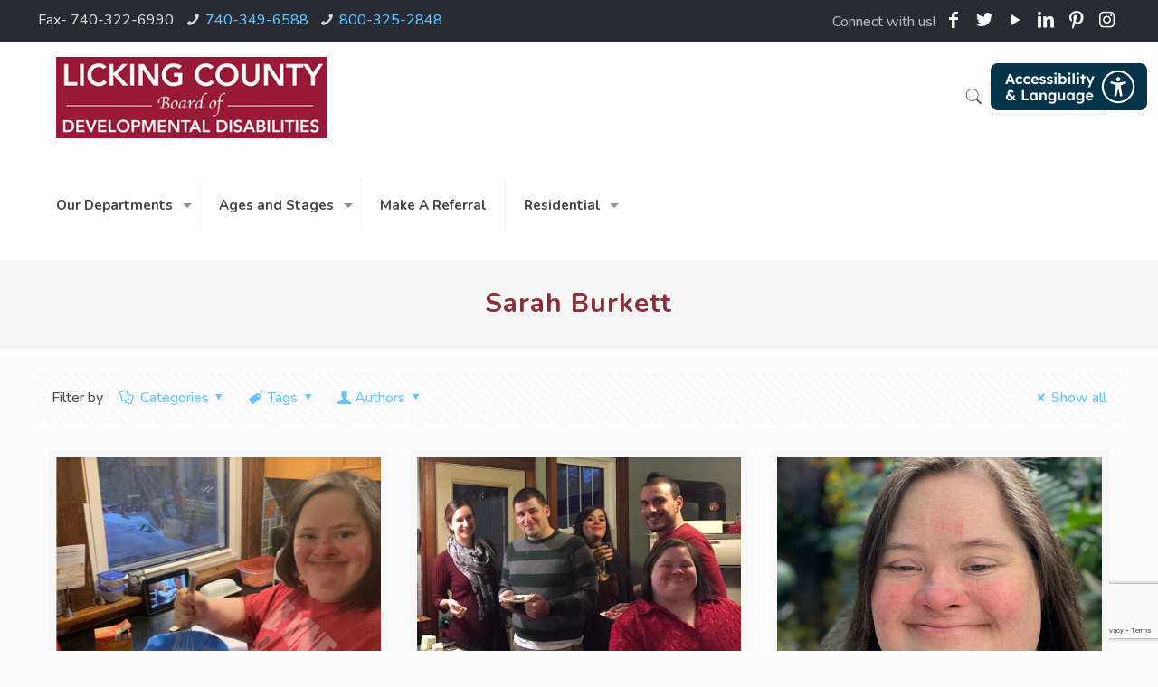

--- FILE ---
content_type: text/html; charset=UTF-8
request_url: https://lcountydd.org/tag/sarah-burkett/
body_size: 206630
content:
<!DOCTYPE html>
<html dir="ltr" lang="en-US" prefix="og: https://ogp.me/ns#" class="no-js" itemscope itemtype="https://schema.org/WebPage">

<head>

<meta charset="UTF-8" />
<meta name="description" content="Licking County Board of Developmental Disabilities"/>
<link rel="alternate" hreflang="en-US" href="http://lcountydd.org/tag/sarah-burkett/"/>
<title>Sarah Burkett - LCOUNTYDD</title>

		<!-- All in One SEO 4.9.3 - aioseo.com -->
	<meta name="robots" content="max-image-preview:large" />
	<link rel="canonical" href="http://lcountydd.org/tag/sarah-burkett/" />
	<meta name="generator" content="All in One SEO (AIOSEO) 4.9.3" />
		<script type="application/ld+json" class="aioseo-schema">
			{"@context":"https:\/\/schema.org","@graph":[{"@type":"BreadcrumbList","@id":"http:\/\/lcountydd.org\/tag\/sarah-burkett\/#breadcrumblist","itemListElement":[{"@type":"ListItem","@id":"http:\/\/lcountydd.org#listItem","position":1,"name":"Home","item":"http:\/\/lcountydd.org","nextItem":{"@type":"ListItem","@id":"http:\/\/lcountydd.org\/tag\/sarah-burkett\/#listItem","name":"Sarah Burkett"}},{"@type":"ListItem","@id":"http:\/\/lcountydd.org\/tag\/sarah-burkett\/#listItem","position":2,"name":"Sarah Burkett","previousItem":{"@type":"ListItem","@id":"http:\/\/lcountydd.org#listItem","name":"Home"}}]},{"@type":"CollectionPage","@id":"http:\/\/lcountydd.org\/tag\/sarah-burkett\/#collectionpage","url":"http:\/\/lcountydd.org\/tag\/sarah-burkett\/","name":"Sarah Burkett - LCOUNTYDD","inLanguage":"en-US","isPartOf":{"@id":"http:\/\/lcountydd.org\/#website"},"breadcrumb":{"@id":"http:\/\/lcountydd.org\/tag\/sarah-burkett\/#breadcrumblist"}},{"@type":"Organization","@id":"http:\/\/lcountydd.org\/#organization","name":"LCOUNTYDD","description":"Licking County Board of Developmental Disabilities","url":"http:\/\/lcountydd.org\/"},{"@type":"WebSite","@id":"http:\/\/lcountydd.org\/#website","url":"http:\/\/lcountydd.org\/","name":"LCOUNTYDD","description":"Licking County Board of Developmental Disabilities","inLanguage":"en-US","publisher":{"@id":"http:\/\/lcountydd.org\/#organization"}}]}
		</script>
		<!-- All in One SEO -->


<!-- Google Tag Manager for WordPress by gtm4wp.com -->
<script data-cfasync="false" data-pagespeed-no-defer>
	var gtm4wp_datalayer_name = "dataLayer";
	var dataLayer = dataLayer || [];
</script>
<!-- End Google Tag Manager for WordPress by gtm4wp.com --><meta name="format-detection" content="telephone=no">
<meta name="viewport" content="width=device-width, initial-scale=1, maximum-scale=1" />
<link rel="shortcut icon" href="http://lcountydd.org/wp-content/uploads/2020/03/favicon.ico" type="image/x-icon" />
<link rel='dns-prefetch' href='//fonts.googleapis.com' />
<link rel="alternate" type="application/rss+xml" title="LCOUNTYDD &raquo; Feed" href="http://lcountydd.org/feed/" />
<link rel="alternate" type="application/rss+xml" title="LCOUNTYDD &raquo; Comments Feed" href="http://lcountydd.org/comments/feed/" />
<link rel="alternate" type="text/calendar" title="LCOUNTYDD &raquo; iCal Feed" href="http://lcountydd.org/events/?ical=1" />
<link rel="alternate" type="application/rss+xml" title="LCOUNTYDD &raquo; Sarah Burkett Tag Feed" href="http://lcountydd.org/tag/sarah-burkett/feed/" />
		<!-- This site uses the Google Analytics by MonsterInsights plugin v9.11.1 - Using Analytics tracking - https://www.monsterinsights.com/ -->
							<script src="//www.googletagmanager.com/gtag/js?id=G-7TDNCW8N79"  data-cfasync="false" data-wpfc-render="false" type="text/javascript" async></script>
			<script data-cfasync="false" data-wpfc-render="false" type="text/javascript">
				var mi_version = '9.11.1';
				var mi_track_user = true;
				var mi_no_track_reason = '';
								var MonsterInsightsDefaultLocations = {"page_location":"http:\/\/lcountydd.org\/tag\/sarah-burkett\/"};
								if ( typeof MonsterInsightsPrivacyGuardFilter === 'function' ) {
					var MonsterInsightsLocations = (typeof MonsterInsightsExcludeQuery === 'object') ? MonsterInsightsPrivacyGuardFilter( MonsterInsightsExcludeQuery ) : MonsterInsightsPrivacyGuardFilter( MonsterInsightsDefaultLocations );
				} else {
					var MonsterInsightsLocations = (typeof MonsterInsightsExcludeQuery === 'object') ? MonsterInsightsExcludeQuery : MonsterInsightsDefaultLocations;
				}

								var disableStrs = [
										'ga-disable-G-7TDNCW8N79',
									];

				/* Function to detect opted out users */
				function __gtagTrackerIsOptedOut() {
					for (var index = 0; index < disableStrs.length; index++) {
						if (document.cookie.indexOf(disableStrs[index] + '=true') > -1) {
							return true;
						}
					}

					return false;
				}

				/* Disable tracking if the opt-out cookie exists. */
				if (__gtagTrackerIsOptedOut()) {
					for (var index = 0; index < disableStrs.length; index++) {
						window[disableStrs[index]] = true;
					}
				}

				/* Opt-out function */
				function __gtagTrackerOptout() {
					for (var index = 0; index < disableStrs.length; index++) {
						document.cookie = disableStrs[index] + '=true; expires=Thu, 31 Dec 2099 23:59:59 UTC; path=/';
						window[disableStrs[index]] = true;
					}
				}

				if ('undefined' === typeof gaOptout) {
					function gaOptout() {
						__gtagTrackerOptout();
					}
				}
								window.dataLayer = window.dataLayer || [];

				window.MonsterInsightsDualTracker = {
					helpers: {},
					trackers: {},
				};
				if (mi_track_user) {
					function __gtagDataLayer() {
						dataLayer.push(arguments);
					}

					function __gtagTracker(type, name, parameters) {
						if (!parameters) {
							parameters = {};
						}

						if (parameters.send_to) {
							__gtagDataLayer.apply(null, arguments);
							return;
						}

						if (type === 'event') {
														parameters.send_to = monsterinsights_frontend.v4_id;
							var hookName = name;
							if (typeof parameters['event_category'] !== 'undefined') {
								hookName = parameters['event_category'] + ':' + name;
							}

							if (typeof MonsterInsightsDualTracker.trackers[hookName] !== 'undefined') {
								MonsterInsightsDualTracker.trackers[hookName](parameters);
							} else {
								__gtagDataLayer('event', name, parameters);
							}
							
						} else {
							__gtagDataLayer.apply(null, arguments);
						}
					}

					__gtagTracker('js', new Date());
					__gtagTracker('set', {
						'developer_id.dZGIzZG': true,
											});
					if ( MonsterInsightsLocations.page_location ) {
						__gtagTracker('set', MonsterInsightsLocations);
					}
										__gtagTracker('config', 'G-7TDNCW8N79', {"forceSSL":"true"} );
										window.gtag = __gtagTracker;										(function () {
						/* https://developers.google.com/analytics/devguides/collection/analyticsjs/ */
						/* ga and __gaTracker compatibility shim. */
						var noopfn = function () {
							return null;
						};
						var newtracker = function () {
							return new Tracker();
						};
						var Tracker = function () {
							return null;
						};
						var p = Tracker.prototype;
						p.get = noopfn;
						p.set = noopfn;
						p.send = function () {
							var args = Array.prototype.slice.call(arguments);
							args.unshift('send');
							__gaTracker.apply(null, args);
						};
						var __gaTracker = function () {
							var len = arguments.length;
							if (len === 0) {
								return;
							}
							var f = arguments[len - 1];
							if (typeof f !== 'object' || f === null || typeof f.hitCallback !== 'function') {
								if ('send' === arguments[0]) {
									var hitConverted, hitObject = false, action;
									if ('event' === arguments[1]) {
										if ('undefined' !== typeof arguments[3]) {
											hitObject = {
												'eventAction': arguments[3],
												'eventCategory': arguments[2],
												'eventLabel': arguments[4],
												'value': arguments[5] ? arguments[5] : 1,
											}
										}
									}
									if ('pageview' === arguments[1]) {
										if ('undefined' !== typeof arguments[2]) {
											hitObject = {
												'eventAction': 'page_view',
												'page_path': arguments[2],
											}
										}
									}
									if (typeof arguments[2] === 'object') {
										hitObject = arguments[2];
									}
									if (typeof arguments[5] === 'object') {
										Object.assign(hitObject, arguments[5]);
									}
									if ('undefined' !== typeof arguments[1].hitType) {
										hitObject = arguments[1];
										if ('pageview' === hitObject.hitType) {
											hitObject.eventAction = 'page_view';
										}
									}
									if (hitObject) {
										action = 'timing' === arguments[1].hitType ? 'timing_complete' : hitObject.eventAction;
										hitConverted = mapArgs(hitObject);
										__gtagTracker('event', action, hitConverted);
									}
								}
								return;
							}

							function mapArgs(args) {
								var arg, hit = {};
								var gaMap = {
									'eventCategory': 'event_category',
									'eventAction': 'event_action',
									'eventLabel': 'event_label',
									'eventValue': 'event_value',
									'nonInteraction': 'non_interaction',
									'timingCategory': 'event_category',
									'timingVar': 'name',
									'timingValue': 'value',
									'timingLabel': 'event_label',
									'page': 'page_path',
									'location': 'page_location',
									'title': 'page_title',
									'referrer' : 'page_referrer',
								};
								for (arg in args) {
																		if (!(!args.hasOwnProperty(arg) || !gaMap.hasOwnProperty(arg))) {
										hit[gaMap[arg]] = args[arg];
									} else {
										hit[arg] = args[arg];
									}
								}
								return hit;
							}

							try {
								f.hitCallback();
							} catch (ex) {
							}
						};
						__gaTracker.create = newtracker;
						__gaTracker.getByName = newtracker;
						__gaTracker.getAll = function () {
							return [];
						};
						__gaTracker.remove = noopfn;
						__gaTracker.loaded = true;
						window['__gaTracker'] = __gaTracker;
					})();
									} else {
										console.log("");
					(function () {
						function __gtagTracker() {
							return null;
						}

						window['__gtagTracker'] = __gtagTracker;
						window['gtag'] = __gtagTracker;
					})();
									}
			</script>
							<!-- / Google Analytics by MonsterInsights -->
		<script type="text/javascript">
/* <![CDATA[ */
window._wpemojiSettings = {"baseUrl":"https:\/\/s.w.org\/images\/core\/emoji\/14.0.0\/72x72\/","ext":".png","svgUrl":"https:\/\/s.w.org\/images\/core\/emoji\/14.0.0\/svg\/","svgExt":".svg","source":{"concatemoji":"http:\/\/lcountydd.org\/wp-includes\/js\/wp-emoji-release.min.js?ver=a8c1370ed3d2338ab26d76c9005233d3"}};
/*! This file is auto-generated */
!function(i,n){var o,s,e;function c(e){try{var t={supportTests:e,timestamp:(new Date).valueOf()};sessionStorage.setItem(o,JSON.stringify(t))}catch(e){}}function p(e,t,n){e.clearRect(0,0,e.canvas.width,e.canvas.height),e.fillText(t,0,0);var t=new Uint32Array(e.getImageData(0,0,e.canvas.width,e.canvas.height).data),r=(e.clearRect(0,0,e.canvas.width,e.canvas.height),e.fillText(n,0,0),new Uint32Array(e.getImageData(0,0,e.canvas.width,e.canvas.height).data));return t.every(function(e,t){return e===r[t]})}function u(e,t,n){switch(t){case"flag":return n(e,"\ud83c\udff3\ufe0f\u200d\u26a7\ufe0f","\ud83c\udff3\ufe0f\u200b\u26a7\ufe0f")?!1:!n(e,"\ud83c\uddfa\ud83c\uddf3","\ud83c\uddfa\u200b\ud83c\uddf3")&&!n(e,"\ud83c\udff4\udb40\udc67\udb40\udc62\udb40\udc65\udb40\udc6e\udb40\udc67\udb40\udc7f","\ud83c\udff4\u200b\udb40\udc67\u200b\udb40\udc62\u200b\udb40\udc65\u200b\udb40\udc6e\u200b\udb40\udc67\u200b\udb40\udc7f");case"emoji":return!n(e,"\ud83e\udef1\ud83c\udffb\u200d\ud83e\udef2\ud83c\udfff","\ud83e\udef1\ud83c\udffb\u200b\ud83e\udef2\ud83c\udfff")}return!1}function f(e,t,n){var r="undefined"!=typeof WorkerGlobalScope&&self instanceof WorkerGlobalScope?new OffscreenCanvas(300,150):i.createElement("canvas"),a=r.getContext("2d",{willReadFrequently:!0}),o=(a.textBaseline="top",a.font="600 32px Arial",{});return e.forEach(function(e){o[e]=t(a,e,n)}),o}function t(e){var t=i.createElement("script");t.src=e,t.defer=!0,i.head.appendChild(t)}"undefined"!=typeof Promise&&(o="wpEmojiSettingsSupports",s=["flag","emoji"],n.supports={everything:!0,everythingExceptFlag:!0},e=new Promise(function(e){i.addEventListener("DOMContentLoaded",e,{once:!0})}),new Promise(function(t){var n=function(){try{var e=JSON.parse(sessionStorage.getItem(o));if("object"==typeof e&&"number"==typeof e.timestamp&&(new Date).valueOf()<e.timestamp+604800&&"object"==typeof e.supportTests)return e.supportTests}catch(e){}return null}();if(!n){if("undefined"!=typeof Worker&&"undefined"!=typeof OffscreenCanvas&&"undefined"!=typeof URL&&URL.createObjectURL&&"undefined"!=typeof Blob)try{var e="postMessage("+f.toString()+"("+[JSON.stringify(s),u.toString(),p.toString()].join(",")+"));",r=new Blob([e],{type:"text/javascript"}),a=new Worker(URL.createObjectURL(r),{name:"wpTestEmojiSupports"});return void(a.onmessage=function(e){c(n=e.data),a.terminate(),t(n)})}catch(e){}c(n=f(s,u,p))}t(n)}).then(function(e){for(var t in e)n.supports[t]=e[t],n.supports.everything=n.supports.everything&&n.supports[t],"flag"!==t&&(n.supports.everythingExceptFlag=n.supports.everythingExceptFlag&&n.supports[t]);n.supports.everythingExceptFlag=n.supports.everythingExceptFlag&&!n.supports.flag,n.DOMReady=!1,n.readyCallback=function(){n.DOMReady=!0}}).then(function(){return e}).then(function(){var e;n.supports.everything||(n.readyCallback(),(e=n.source||{}).concatemoji?t(e.concatemoji):e.wpemoji&&e.twemoji&&(t(e.twemoji),t(e.wpemoji)))}))}((window,document),window._wpemojiSettings);
/* ]]> */
</script>
<link rel='stylesheet' id='layerslider-css' href='http://lcountydd.org/wp-content/plugins/LayerSlider/static/layerslider/css/layerslider.css?ver=6.10.2' type='text/css' media='all' />
<link rel='stylesheet' id='tribe-reset-style-css' href='http://lcountydd.org/wp-content/plugins/the-events-calendar/common/src/resources/css/reset.min.css?ver=4.9.18' type='text/css' media='all' />
<link rel='stylesheet' id='tribe-common-style-css' href='http://lcountydd.org/wp-content/plugins/the-events-calendar/common/src/resources/css/common.min.css?ver=4.9.18' type='text/css' media='all' />
<link rel='stylesheet' id='tribe-tooltip-css-css' href='http://lcountydd.org/wp-content/plugins/the-events-calendar/common/src/resources/css/tooltip.min.css?ver=4.9.18' type='text/css' media='all' />
<style id='wp-emoji-styles-inline-css' type='text/css'>

	img.wp-smiley, img.emoji {
		display: inline !important;
		border: none !important;
		box-shadow: none !important;
		height: 1em !important;
		width: 1em !important;
		margin: 0 0.07em !important;
		vertical-align: -0.1em !important;
		background: none !important;
		padding: 0 !important;
	}
</style>
<link rel='stylesheet' id='contact-form-7-css' href='http://lcountydd.org/wp-content/plugins/contact-form-7/includes/css/styles.css?ver=5.9.8' type='text/css' media='all' />
<link rel='stylesheet' id='mfn-base-css' href='http://lcountydd.org/wp-content/themes/betheme/css/base.css?ver=21.5.7' type='text/css' media='all' />
<link rel='stylesheet' id='mfn-layout-css' href='http://lcountydd.org/wp-content/themes/betheme/css/layout.css?ver=21.5.7' type='text/css' media='all' />
<link rel='stylesheet' id='mfn-shortcodes-css' href='http://lcountydd.org/wp-content/themes/betheme/css/shortcodes.css?ver=21.5.7' type='text/css' media='all' />
<link rel='stylesheet' id='mfn-animations-css' href='http://lcountydd.org/wp-content/themes/betheme/assets/animations/animations.min.css?ver=21.5.7' type='text/css' media='all' />
<link rel='stylesheet' id='mfn-jquery-ui-css' href='http://lcountydd.org/wp-content/themes/betheme/assets/ui/jquery.ui.all.css?ver=21.5.7' type='text/css' media='all' />
<link rel='stylesheet' id='mfn-jplayer-css' href='http://lcountydd.org/wp-content/themes/betheme/assets/jplayer/css/jplayer.blue.monday.css?ver=21.5.7' type='text/css' media='all' />
<link rel='stylesheet' id='mfn-responsive-css' href='http://lcountydd.org/wp-content/themes/betheme/css/responsive.css?ver=21.5.7' type='text/css' media='all' />
<link rel='stylesheet' id='mfn-fonts-css' href='https://fonts.googleapis.com/css?family=Nunito%3A1%2C300%2C400%2C400italic%2C500%2C700%2C700italic&#038;ver=a8c1370ed3d2338ab26d76c9005233d3' type='text/css' media='all' />
<link rel='stylesheet' id='rt-team-css-css' href='http://lcountydd.org/wp-content/plugins/tlp-team/assets/css/tlpteam.css?ver=5.0.11' type='text/css' media='all' />
<link rel='stylesheet' id='rt-team-sc-css' href='http://lcountydd.org/wp-content/uploads/tlp-team/team-sc.css?ver=1761741572' type='text/css' media='all' />
<link rel='stylesheet' id='login-with-ajax-css' href='http://lcountydd.org/wp-content/plugins/login-with-ajax/templates/widget.css?ver=4.5.1' type='text/css' media='all' />
<style id='mfn-dynamic-inline-css' type='text/css'>
body:not(.template-slider) #Header_wrapper{background-image:url(http://lcountydd.org/wp-content/uploads/2020/03/pattern2.jpg);background-repeat:repeat;background-position:left top}#Footer{background-image:url(http://lcountydd.org/wp-content/uploads/2020/03/footer-bg.png);background-repeat:repeat;background-position:left top}
@media only screen and (min-width: 1240px){body:not(.header-simple) #Top_bar #menu{display:block!important}.tr-menu #Top_bar #menu{background:none!important}#Top_bar .menu > li > ul.mfn-megamenu{width:984px}#Top_bar .menu > li > ul.mfn-megamenu > li{float:left}#Top_bar .menu > li > ul.mfn-megamenu > li.mfn-megamenu-cols-1{width:100%}#Top_bar .menu > li > ul.mfn-megamenu > li.mfn-megamenu-cols-2{width:50%}#Top_bar .menu > li > ul.mfn-megamenu > li.mfn-megamenu-cols-3{width:33.33%}#Top_bar .menu > li > ul.mfn-megamenu > li.mfn-megamenu-cols-4{width:25%}#Top_bar .menu > li > ul.mfn-megamenu > li.mfn-megamenu-cols-5{width:20%}#Top_bar .menu > li > ul.mfn-megamenu > li.mfn-megamenu-cols-6{width:16.66%}#Top_bar .menu > li > ul.mfn-megamenu > li > ul{display:block!important;position:inherit;left:auto;top:auto;border-width:0 1px 0 0}#Top_bar .menu > li > ul.mfn-megamenu > li:last-child > ul{border:0}#Top_bar .menu > li > ul.mfn-megamenu > li > ul li{width:auto}#Top_bar .menu > li > ul.mfn-megamenu a.mfn-megamenu-title{text-transform:uppercase;font-weight:400;background:none}#Top_bar .menu > li > ul.mfn-megamenu a .menu-arrow{display:none}.menuo-right #Top_bar .menu > li > ul.mfn-megamenu{left:auto;right:0}.menuo-right #Top_bar .menu > li > ul.mfn-megamenu-bg{box-sizing:border-box}#Top_bar .menu > li > ul.mfn-megamenu-bg{padding:20px 166px 20px 20px;background-repeat:no-repeat;background-position:right bottom}.rtl #Top_bar .menu > li > ul.mfn-megamenu-bg{padding-left:166px;padding-right:20px;background-position:left bottom}#Top_bar .menu > li > ul.mfn-megamenu-bg > li{background:none}#Top_bar .menu > li > ul.mfn-megamenu-bg > li a{border:none}#Top_bar .menu > li > ul.mfn-megamenu-bg > li > ul{background:none!important;-webkit-box-shadow:0 0 0 0;-moz-box-shadow:0 0 0 0;box-shadow:0 0 0 0}.mm-vertical #Top_bar .container{position:relative;}.mm-vertical #Top_bar .top_bar_left{position:static;}.mm-vertical #Top_bar .menu > li ul{box-shadow:0 0 0 0 transparent!important;background-image:none;}.mm-vertical #Top_bar .menu > li > ul.mfn-megamenu{width:98%!important;margin:0 1%;padding:20px 0;}.mm-vertical.header-plain #Top_bar .menu > li > ul.mfn-megamenu{width:100%!important;margin:0;}.mm-vertical #Top_bar .menu > li > ul.mfn-megamenu > li{display:table-cell;float:none!important;width:10%;padding:0 15px;border-right:1px solid rgba(0, 0, 0, 0.05);}.mm-vertical #Top_bar .menu > li > ul.mfn-megamenu > li:last-child{border-right-width:0}.mm-vertical #Top_bar .menu > li > ul.mfn-megamenu > li.hide-border{border-right-width:0}.mm-vertical #Top_bar .menu > li > ul.mfn-megamenu > li a{border-bottom-width:0;padding:9px 15px;line-height:120%;}.mm-vertical #Top_bar .menu > li > ul.mfn-megamenu a.mfn-megamenu-title{font-weight:700;}.rtl .mm-vertical #Top_bar .menu > li > ul.mfn-megamenu > li:first-child{border-right-width:0}.rtl .mm-vertical #Top_bar .menu > li > ul.mfn-megamenu > li:last-child{border-right-width:1px}.header-plain:not(.menuo-right) #Header .top_bar_left{width:auto!important}.header-stack.header-center #Top_bar #menu{display:inline-block!important}.header-simple #Top_bar #menu{display:none;height:auto;width:300px;bottom:auto;top:100%;right:1px;position:absolute;margin:0}.header-simple #Header a.responsive-menu-toggle{display:block;right:10px}.header-simple #Top_bar #menu > ul{width:100%;float:left}.header-simple #Top_bar #menu ul li{width:100%;padding-bottom:0;border-right:0;position:relative}.header-simple #Top_bar #menu ul li a{padding:0 20px;margin:0;display:block;height:auto;line-height:normal;border:none}.header-simple #Top_bar #menu ul li a:after{display:none}.header-simple #Top_bar #menu ul li a span{border:none;line-height:44px;display:inline;padding:0}.header-simple #Top_bar #menu ul li.submenu .menu-toggle{display:block;position:absolute;right:0;top:0;width:44px;height:44px;line-height:44px;font-size:30px;font-weight:300;text-align:center;cursor:pointer;color:#444;opacity:0.33;}.header-simple #Top_bar #menu ul li.submenu .menu-toggle:after{content:"+"}.header-simple #Top_bar #menu ul li.hover > .menu-toggle:after{content:"-"}.header-simple #Top_bar #menu ul li.hover a{border-bottom:0}.header-simple #Top_bar #menu ul.mfn-megamenu li .menu-toggle{display:none}.header-simple #Top_bar #menu ul li ul{position:relative!important;left:0!important;top:0;padding:0;margin:0!important;width:auto!important;background-image:none}.header-simple #Top_bar #menu ul li ul li{width:100%!important;display:block;padding:0;}.header-simple #Top_bar #menu ul li ul li a{padding:0 20px 0 30px}.header-simple #Top_bar #menu ul li ul li a .menu-arrow{display:none}.header-simple #Top_bar #menu ul li ul li a span{padding:0}.header-simple #Top_bar #menu ul li ul li a span:after{display:none!important}.header-simple #Top_bar .menu > li > ul.mfn-megamenu a.mfn-megamenu-title{text-transform:uppercase;font-weight:400}.header-simple #Top_bar .menu > li > ul.mfn-megamenu > li > ul{display:block!important;position:inherit;left:auto;top:auto}.header-simple #Top_bar #menu ul li ul li ul{border-left:0!important;padding:0;top:0}.header-simple #Top_bar #menu ul li ul li ul li a{padding:0 20px 0 40px}.rtl.header-simple #Top_bar #menu{left:1px;right:auto}.rtl.header-simple #Top_bar a.responsive-menu-toggle{left:10px;right:auto}.rtl.header-simple #Top_bar #menu ul li.submenu .menu-toggle{left:0;right:auto}.rtl.header-simple #Top_bar #menu ul li ul{left:auto!important;right:0!important}.rtl.header-simple #Top_bar #menu ul li ul li a{padding:0 30px 0 20px}.rtl.header-simple #Top_bar #menu ul li ul li ul li a{padding:0 40px 0 20px}.menu-highlight #Top_bar .menu > li{margin:0 2px}.menu-highlight:not(.header-creative) #Top_bar .menu > li > a{margin:20px 0;padding:0;-webkit-border-radius:5px;border-radius:5px}.menu-highlight #Top_bar .menu > li > a:after{display:none}.menu-highlight #Top_bar .menu > li > a span:not(.description){line-height:50px}.menu-highlight #Top_bar .menu > li > a span.description{display:none}.menu-highlight.header-stack #Top_bar .menu > li > a{margin:10px 0!important}.menu-highlight.header-stack #Top_bar .menu > li > a span:not(.description){line-height:40px}.menu-highlight.header-transparent #Top_bar .menu > li > a{margin:5px 0}.menu-highlight.header-simple #Top_bar #menu ul li,.menu-highlight.header-creative #Top_bar #menu ul li{margin:0}.menu-highlight.header-simple #Top_bar #menu ul li > a,.menu-highlight.header-creative #Top_bar #menu ul li > a{-webkit-border-radius:0;border-radius:0}.menu-highlight:not(.header-fixed):not(.header-simple) #Top_bar.is-sticky .menu > li > a{margin:10px 0!important;padding:5px 0!important}.menu-highlight:not(.header-fixed):not(.header-simple) #Top_bar.is-sticky .menu > li > a span{line-height:30px!important}.header-modern.menu-highlight.menuo-right .menu_wrapper{margin-right:20px}.menu-line-below #Top_bar .menu > li > a:after{top:auto;bottom:-4px}.menu-line-below #Top_bar.is-sticky .menu > li > a:after{top:auto;bottom:-4px}.menu-line-below-80 #Top_bar:not(.is-sticky) .menu > li > a:after{height:4px;left:10%;top:50%;margin-top:20px;width:80%}.menu-line-below-80-1 #Top_bar:not(.is-sticky) .menu > li > a:after{height:1px;left:10%;top:50%;margin-top:20px;width:80%}.menu-link-color #Top_bar .menu > li > a:after{display:none!important}.menu-arrow-top #Top_bar .menu > li > a:after{background:none repeat scroll 0 0 rgba(0,0,0,0)!important;border-color:#ccc transparent transparent;border-style:solid;border-width:7px 7px 0;display:block;height:0;left:50%;margin-left:-7px;top:0!important;width:0}.menu-arrow-top #Top_bar.is-sticky .menu > li > a:after{top:0!important}.menu-arrow-bottom #Top_bar .menu > li > a:after{background:none!important;border-color:transparent transparent #ccc;border-style:solid;border-width:0 7px 7px;display:block;height:0;left:50%;margin-left:-7px;top:auto;bottom:0;width:0}.menu-arrow-bottom #Top_bar.is-sticky .menu > li > a:after{top:auto;bottom:0}.menuo-no-borders #Top_bar .menu > li > a span{border-width:0!important}.menuo-no-borders #Header_creative #Top_bar .menu > li > a span{border-bottom-width:0}.menuo-no-borders.header-plain #Top_bar a#header_cart,.menuo-no-borders.header-plain #Top_bar a#search_button,.menuo-no-borders.header-plain #Top_bar .wpml-languages,.menuo-no-borders.header-plain #Top_bar a.action_button{border-width:0}.menuo-right #Top_bar .menu_wrapper{float:right}.menuo-right.header-stack:not(.header-center) #Top_bar .menu_wrapper{margin-right:150px}body.header-creative{padding-left:50px}body.header-creative.header-open{padding-left:250px}body.error404,body.under-construction,body.template-blank{padding-left:0!important}.header-creative.footer-fixed #Footer,.header-creative.footer-sliding #Footer,.header-creative.footer-stick #Footer.is-sticky{box-sizing:border-box;padding-left:50px;}.header-open.footer-fixed #Footer,.header-open.footer-sliding #Footer,.header-creative.footer-stick #Footer.is-sticky{padding-left:250px;}.header-rtl.header-creative.footer-fixed #Footer,.header-rtl.header-creative.footer-sliding #Footer,.header-rtl.header-creative.footer-stick #Footer.is-sticky{padding-left:0;padding-right:50px;}.header-rtl.header-open.footer-fixed #Footer,.header-rtl.header-open.footer-sliding #Footer,.header-rtl.header-creative.footer-stick #Footer.is-sticky{padding-right:250px;}#Header_creative{background-color:#fff;position:fixed;width:250px;height:100%;left:-200px;top:0;z-index:9002;-webkit-box-shadow:2px 0 4px 2px rgba(0,0,0,.15);box-shadow:2px 0 4px 2px rgba(0,0,0,.15)}#Header_creative .container{width:100%}#Header_creative .creative-wrapper{opacity:0;margin-right:50px}#Header_creative a.creative-menu-toggle{display:block;width:34px;height:34px;line-height:34px;font-size:22px;text-align:center;position:absolute;top:10px;right:8px;border-radius:3px}.admin-bar #Header_creative a.creative-menu-toggle{top:42px}#Header_creative #Top_bar{position:static;width:100%}#Header_creative #Top_bar .top_bar_left{width:100%!important;float:none}#Header_creative #Top_bar .top_bar_right{width:100%!important;float:none;height:auto;margin-bottom:35px;text-align:center;padding:0 20px;top:0;-webkit-box-sizing:border-box;-moz-box-sizing:border-box;box-sizing:border-box}#Header_creative #Top_bar .top_bar_right:before{display:none}#Header_creative #Top_bar .top_bar_right_wrapper{top:0}#Header_creative #Top_bar .logo{float:none;text-align:center;margin:15px 0}#Header_creative #Top_bar #menu{background-color:transparent}#Header_creative #Top_bar .menu_wrapper{float:none;margin:0 0 30px}#Header_creative #Top_bar .menu > li{width:100%;float:none;position:relative}#Header_creative #Top_bar .menu > li > a{padding:0;text-align:center}#Header_creative #Top_bar .menu > li > a:after{display:none}#Header_creative #Top_bar .menu > li > a span{border-right:0;border-bottom-width:1px;line-height:38px}#Header_creative #Top_bar .menu li ul{left:100%;right:auto;top:0;box-shadow:2px 2px 2px 0 rgba(0,0,0,0.03);-webkit-box-shadow:2px 2px 2px 0 rgba(0,0,0,0.03)}#Header_creative #Top_bar .menu > li > ul.mfn-megamenu{margin:0;width:700px!important;}#Header_creative #Top_bar .menu > li > ul.mfn-megamenu > li > ul{left:0}#Header_creative #Top_bar .menu li ul li a{padding-top:9px;padding-bottom:8px}#Header_creative #Top_bar .menu li ul li ul{top:0}#Header_creative #Top_bar .menu > li > a span.description{display:block;font-size:13px;line-height:28px!important;clear:both}#Header_creative #Top_bar .search_wrapper{left:100%;top:auto;bottom:0}#Header_creative #Top_bar a#header_cart{display:inline-block;float:none;top:3px}#Header_creative #Top_bar a#search_button{display:inline-block;float:none;top:3px}#Header_creative #Top_bar .wpml-languages{display:inline-block;float:none;top:0}#Header_creative #Top_bar .wpml-languages.enabled:hover a.active{padding-bottom:11px}#Header_creative #Top_bar .action_button{display:inline-block;float:none;top:16px;margin:0}#Header_creative #Top_bar .banner_wrapper{display:block;text-align:center}#Header_creative #Top_bar .banner_wrapper img{max-width:100%;height:auto;display:inline-block}#Header_creative #Action_bar{display:none;position:absolute;bottom:0;top:auto;clear:both;padding:0 20px;box-sizing:border-box}#Header_creative #Action_bar .contact_details{text-align:center;margin-bottom:20px}#Header_creative #Action_bar .contact_details li{padding:0}#Header_creative #Action_bar .social{float:none;text-align:center;padding:5px 0 15px}#Header_creative #Action_bar .social li{margin-bottom:2px}#Header_creative #Action_bar .social-menu{float:none;text-align:center}#Header_creative #Action_bar .social-menu li{border-color:rgba(0,0,0,.1)}#Header_creative .social li a{color:rgba(0,0,0,.5)}#Header_creative .social li a:hover{color:#000}#Header_creative .creative-social{position:absolute;bottom:10px;right:0;width:50px}#Header_creative .creative-social li{display:block;float:none;width:100%;text-align:center;margin-bottom:5px}.header-creative .fixed-nav.fixed-nav-prev{margin-left:50px}.header-creative.header-open .fixed-nav.fixed-nav-prev{margin-left:250px}.menuo-last #Header_creative #Top_bar .menu li.last ul{top:auto;bottom:0}.header-open #Header_creative{left:0}.header-open #Header_creative .creative-wrapper{opacity:1;margin:0!important;}.header-open #Header_creative .creative-menu-toggle,.header-open #Header_creative .creative-social{display:none}.header-open #Header_creative #Action_bar{display:block}body.header-rtl.header-creative{padding-left:0;padding-right:50px}.header-rtl #Header_creative{left:auto;right:-200px}.header-rtl #Header_creative .creative-wrapper{margin-left:50px;margin-right:0}.header-rtl #Header_creative a.creative-menu-toggle{left:8px;right:auto}.header-rtl #Header_creative .creative-social{left:0;right:auto}.header-rtl #Footer #back_to_top.sticky{right:125px}.header-rtl #popup_contact{right:70px}.header-rtl #Header_creative #Top_bar .menu li ul{left:auto;right:100%}.header-rtl #Header_creative #Top_bar .search_wrapper{left:auto;right:100%;}.header-rtl .fixed-nav.fixed-nav-prev{margin-left:0!important}.header-rtl .fixed-nav.fixed-nav-next{margin-right:50px}body.header-rtl.header-creative.header-open{padding-left:0;padding-right:250px!important}.header-rtl.header-open #Header_creative{left:auto;right:0}.header-rtl.header-open #Footer #back_to_top.sticky{right:325px}.header-rtl.header-open #popup_contact{right:270px}.header-rtl.header-open .fixed-nav.fixed-nav-next{margin-right:250px}#Header_creative.active{left:-1px;}.header-rtl #Header_creative.active{left:auto;right:-1px;}#Header_creative.active .creative-wrapper{opacity:1;margin:0}.header-creative .vc_row[data-vc-full-width]{padding-left:50px}.header-creative.header-open .vc_row[data-vc-full-width]{padding-left:250px}.header-open .vc_parallax .vc_parallax-inner { left:auto; width: calc(100% - 250px); }.header-open.header-rtl .vc_parallax .vc_parallax-inner { left:0; right:auto; }#Header_creative.scroll{height:100%;overflow-y:auto}#Header_creative.scroll:not(.dropdown) .menu li ul{display:none!important}#Header_creative.scroll #Action_bar{position:static}#Header_creative.dropdown{outline:none}#Header_creative.dropdown #Top_bar .menu_wrapper{float:left}#Header_creative.dropdown #Top_bar #menu ul li{position:relative;float:left}#Header_creative.dropdown #Top_bar #menu ul li a:after{display:none}#Header_creative.dropdown #Top_bar #menu ul li a span{line-height:38px;padding:0}#Header_creative.dropdown #Top_bar #menu ul li.submenu .menu-toggle{display:block;position:absolute;right:0;top:0;width:38px;height:38px;line-height:38px;font-size:26px;font-weight:300;text-align:center;cursor:pointer;color:#444;opacity:0.33;}#Header_creative.dropdown #Top_bar #menu ul li.submenu .menu-toggle:after{content:"+"}#Header_creative.dropdown #Top_bar #menu ul li.hover > .menu-toggle:after{content:"-"}#Header_creative.dropdown #Top_bar #menu ul li.hover a{border-bottom:0}#Header_creative.dropdown #Top_bar #menu ul.mfn-megamenu li .menu-toggle{display:none}#Header_creative.dropdown #Top_bar #menu ul li ul{position:relative!important;left:0!important;top:0;padding:0;margin-left:0!important;width:auto!important;background-image:none}#Header_creative.dropdown #Top_bar #menu ul li ul li{width:100%!important}#Header_creative.dropdown #Top_bar #menu ul li ul li a{padding:0 10px;text-align:center}#Header_creative.dropdown #Top_bar #menu ul li ul li a .menu-arrow{display:none}#Header_creative.dropdown #Top_bar #menu ul li ul li a span{padding:0}#Header_creative.dropdown #Top_bar #menu ul li ul li a span:after{display:none!important}#Header_creative.dropdown #Top_bar .menu > li > ul.mfn-megamenu a.mfn-megamenu-title{text-transform:uppercase;font-weight:400}#Header_creative.dropdown #Top_bar .menu > li > ul.mfn-megamenu > li > ul{display:block!important;position:inherit;left:auto;top:auto}#Header_creative.dropdown #Top_bar #menu ul li ul li ul{border-left:0!important;padding:0;top:0}#Header_creative{transition: left .5s ease-in-out, right .5s ease-in-out;}#Header_creative .creative-wrapper{transition: opacity .5s ease-in-out, margin 0s ease-in-out .5s;}#Header_creative.active .creative-wrapper{transition: opacity .5s ease-in-out, margin 0s ease-in-out;}}@media only screen and (min-width: 1240px){#Top_bar.is-sticky{position:fixed!important;width:100%;left:0;top:-60px;height:60px;z-index:701;background:#fff;opacity:.97;-webkit-box-shadow:0 2px 5px 0 rgba(0,0,0,0.1);-moz-box-shadow:0 2px 5px 0 rgba(0,0,0,0.1);box-shadow:0 2px 5px 0 rgba(0,0,0,0.1)}.layout-boxed.header-boxed #Top_bar.is-sticky{max-width:1240px;left:50%;-webkit-transform:translateX(-50%);transform:translateX(-50%)}#Top_bar.is-sticky .top_bar_left,#Top_bar.is-sticky .top_bar_right,#Top_bar.is-sticky .top_bar_right:before{background:none}#Top_bar.is-sticky .top_bar_right{top:-4px;height:auto;}#Top_bar.is-sticky .top_bar_right_wrapper{top:15px}.header-plain #Top_bar.is-sticky .top_bar_right_wrapper{top:0}#Top_bar.is-sticky .logo{width:auto;margin:0 30px 0 20px;padding:0}#Top_bar.is-sticky #logo,#Top_bar.is-sticky .custom-logo-link{padding:5px 0!important;height:50px!important;line-height:50px!important}.logo-no-sticky-padding #Top_bar.is-sticky #logo{height:60px!important;line-height:60px!important}#Top_bar.is-sticky #logo img.logo-main{display:none}#Top_bar.is-sticky #logo img.logo-sticky{display:inline;max-height:35px;}#Top_bar.is-sticky .menu_wrapper{clear:none}#Top_bar.is-sticky .menu_wrapper .menu > li > a{padding:15px 0}#Top_bar.is-sticky .menu > li > a,#Top_bar.is-sticky .menu > li > a span{line-height:30px}#Top_bar.is-sticky .menu > li > a:after{top:auto;bottom:-4px}#Top_bar.is-sticky .menu > li > a span.description{display:none}#Top_bar.is-sticky .secondary_menu_wrapper,#Top_bar.is-sticky .banner_wrapper{display:none}.header-overlay #Top_bar.is-sticky{display:none}.sticky-dark #Top_bar.is-sticky,.sticky-dark #Top_bar.is-sticky #menu{background:rgba(0,0,0,.8)}.sticky-dark #Top_bar.is-sticky .menu > li > a{color:#fff}.sticky-dark #Top_bar.is-sticky .top_bar_right a:not(.action_button){color:rgba(255,255,255,.8)}.sticky-dark #Top_bar.is-sticky .wpml-languages a.active,.sticky-dark #Top_bar.is-sticky .wpml-languages ul.wpml-lang-dropdown{background:rgba(0,0,0,0.1);border-color:rgba(0,0,0,0.1)}.sticky-white #Top_bar.is-sticky,.sticky-white #Top_bar.is-sticky #menu{background:rgba(255,255,255,.8)}.sticky-white #Top_bar.is-sticky .menu > li > a{color:#222}.sticky-white #Top_bar.is-sticky .top_bar_right a:not(.action_button){color:rgba(0,0,0,.8)}.sticky-white #Top_bar.is-sticky .wpml-languages a.active,.sticky-white #Top_bar.is-sticky .wpml-languages ul.wpml-lang-dropdown{background:rgba(255,255,255,0.1);border-color:rgba(0,0,0,0.1)}}@media only screen and (min-width: 768px) and (max-width: 1240px){.header_placeholder{height:0!important}}@media only screen and (max-width: 1239px){#Top_bar #menu{display:none;height:auto;width:300px;bottom:auto;top:100%;right:1px;position:absolute;margin:0}#Top_bar a.responsive-menu-toggle{display:block}#Top_bar #menu > ul{width:100%;float:left}#Top_bar #menu ul li{width:100%;padding-bottom:0;border-right:0;position:relative}#Top_bar #menu ul li a{padding:0 25px;margin:0;display:block;height:auto;line-height:normal;border:none}#Top_bar #menu ul li a:after{display:none}#Top_bar #menu ul li a span{border:none;line-height:44px;display:inline;padding:0}#Top_bar #menu ul li a span.description{margin:0 0 0 5px}#Top_bar #menu ul li.submenu .menu-toggle{display:block;position:absolute;right:15px;top:0;width:44px;height:44px;line-height:44px;font-size:30px;font-weight:300;text-align:center;cursor:pointer;color:#444;opacity:0.33;}#Top_bar #menu ul li.submenu .menu-toggle:after{content:"+"}#Top_bar #menu ul li.hover > .menu-toggle:after{content:"-"}#Top_bar #menu ul li.hover a{border-bottom:0}#Top_bar #menu ul li a span:after{display:none!important}#Top_bar #menu ul.mfn-megamenu li .menu-toggle{display:none}#Top_bar #menu ul li ul{position:relative!important;left:0!important;top:0;padding:0;margin-left:0!important;width:auto!important;background-image:none!important;box-shadow:0 0 0 0 transparent!important;-webkit-box-shadow:0 0 0 0 transparent!important}#Top_bar #menu ul li ul li{width:100%!important}#Top_bar #menu ul li ul li a{padding:0 20px 0 35px}#Top_bar #menu ul li ul li a .menu-arrow{display:none}#Top_bar #menu ul li ul li a span{padding:0}#Top_bar #menu ul li ul li a span:after{display:none!important}#Top_bar .menu > li > ul.mfn-megamenu a.mfn-megamenu-title{text-transform:uppercase;font-weight:400}#Top_bar .menu > li > ul.mfn-megamenu > li > ul{display:block!important;position:inherit;left:auto;top:auto}#Top_bar #menu ul li ul li ul{border-left:0!important;padding:0;top:0}#Top_bar #menu ul li ul li ul li a{padding:0 20px 0 45px}.rtl #Top_bar #menu{left:1px;right:auto}.rtl #Top_bar a.responsive-menu-toggle{left:20px;right:auto}.rtl #Top_bar #menu ul li.submenu .menu-toggle{left:15px;right:auto;border-left:none;border-right:1px solid #eee}.rtl #Top_bar #menu ul li ul{left:auto!important;right:0!important}.rtl #Top_bar #menu ul li ul li a{padding:0 30px 0 20px}.rtl #Top_bar #menu ul li ul li ul li a{padding:0 40px 0 20px}.header-stack .menu_wrapper a.responsive-menu-toggle{position:static!important;margin:11px 0!important}.header-stack .menu_wrapper #menu{left:0;right:auto}.rtl.header-stack #Top_bar #menu{left:auto;right:0}.admin-bar #Header_creative{top:32px}.header-creative.layout-boxed{padding-top:85px}.header-creative.layout-full-width #Wrapper{padding-top:60px}#Header_creative{position:fixed;width:100%;left:0!important;top:0;z-index:1001}#Header_creative .creative-wrapper{display:block!important;opacity:1!important}#Header_creative .creative-menu-toggle,#Header_creative .creative-social{display:none!important;opacity:1!important}#Header_creative #Top_bar{position:static;width:100%}#Header_creative #Top_bar #logo,#Header_creative #Top_bar .custom-logo-link{height:50px;line-height:50px;padding:5px 0}#Header_creative #Top_bar #logo img.logo-sticky{max-height:40px!important}#Header_creative #logo img.logo-main{display:none}#Header_creative #logo img.logo-sticky{display:inline-block}.logo-no-sticky-padding #Header_creative #Top_bar #logo{height:60px;line-height:60px;padding:0}.logo-no-sticky-padding #Header_creative #Top_bar #logo img.logo-sticky{max-height:60px!important}#Header_creative #Action_bar{display:none}#Header_creative #Top_bar .top_bar_right{height:60px;top:0}#Header_creative #Top_bar .top_bar_right:before{display:none}#Header_creative #Top_bar .top_bar_right_wrapper{top:0;padding-top:9px}#Header_creative.scroll{overflow:visible!important}}#Header_wrapper, #Intro {background-color: #000119;}#Subheader {background-color: rgba(247,247,247,1);}.header-classic #Action_bar, .header-fixed #Action_bar, .header-plain #Action_bar, .header-split #Action_bar, .header-stack #Action_bar {background-color: #292b33;}#Sliding-top {background-color: #545454;}#Sliding-top a.sliding-top-control {border-right-color: #545454;}#Sliding-top.st-center a.sliding-top-control,#Sliding-top.st-left a.sliding-top-control {border-top-color: #545454;}#Footer {background-color: #292b33;}body, ul.timeline_items, .icon_box a .desc, .icon_box a:hover .desc, .feature_list ul li a, .list_item a, .list_item a:hover,.widget_recent_entries ul li a, .flat_box a, .flat_box a:hover, .story_box .desc, .content_slider.carouselul li a .title,.content_slider.flat.description ul li .desc, .content_slider.flat.description ul li a .desc, .post-nav.minimal a i {color: #4d4d4d;}.post-nav.minimal a svg {fill: #4d4d4d;}.themecolor, .opening_hours .opening_hours_wrapper li span, .fancy_heading_icon .icon_top,.fancy_heading_arrows .icon-right-dir, .fancy_heading_arrows .icon-left-dir, .fancy_heading_line .title,.button-love a.mfn-love, .format-link .post-title .icon-link, .pager-single > span, .pager-single a:hover,.widget_meta ul, .widget_pages ul, .widget_rss ul, .widget_mfn_recent_comments ul li:after, .widget_archive ul,.widget_recent_comments ul li:after, .widget_nav_menu ul, .woocommerce ul.products li.product .price, .shop_slider .shop_slider_ul li .item_wrapper .price,.woocommerce-page ul.products li.product .price, .widget_price_filter .price_label .from, .widget_price_filter .price_label .to,.woocommerce ul.product_list_widget li .quantity .amount, .woocommerce .product div.entry-summary .price, .woocommerce .star-rating span,#Error_404 .error_pic i, .style-simple #Filters .filters_wrapper ul li a:hover, .style-simple #Filters .filters_wrapper ul li.current-cat a,.style-simple .quick_fact .title {color: #0095eb;}.themebg,#comments .commentlist > li .reply a.comment-reply-link,#Filters .filters_wrapper ul li a:hover,#Filters .filters_wrapper ul li.current-cat a,.fixed-nav .arrow,.offer_thumb .slider_pagination a:before,.offer_thumb .slider_pagination a.selected:after,.pager .pages a:hover,.pager .pages a.active,.pager .pages span.page-numbers.current,.pager-single span:after,.portfolio_group.exposure .portfolio-item .desc-inner .line,.Recent_posts ul li .desc:after,.Recent_posts ul li .photo .c,.slider_pagination a.selected,.slider_pagination .slick-active a,.slider_pagination a.selected:after,.slider_pagination .slick-active a:after,.testimonials_slider .slider_images,.testimonials_slider .slider_images a:after,.testimonials_slider .slider_images:before,#Top_bar a#header_cart span,.widget_categories ul,.widget_mfn_menu ul li a:hover,.widget_mfn_menu ul li.current-menu-item:not(.current-menu-ancestor) > a,.widget_mfn_menu ul li.current_page_item:not(.current_page_ancestor) > a,.widget_product_categories ul,.widget_recent_entries ul li:after,.woocommerce-account table.my_account_orders .order-number a,.woocommerce-MyAccount-navigation ul li.is-active a,.style-simple .accordion .question:after,.style-simple .faq .question:after,.style-simple .icon_box .desc_wrapper .title:before,.style-simple #Filters .filters_wrapper ul li a:after,.style-simple .article_box .desc_wrapper p:after,.style-simple .sliding_box .desc_wrapper:after,.style-simple .trailer_box:hover .desc,.tp-bullets.simplebullets.round .bullet.selected,.tp-bullets.simplebullets.round .bullet.selected:after,.tparrows.default,.tp-bullets.tp-thumbs .bullet.selected:after{background-color: #0095eb;}.Latest_news ul li .photo, .Recent_posts.blog_news ul li .photo, .style-simple .opening_hours .opening_hours_wrapper li label,.style-simple .timeline_items li:hover h3, .style-simple .timeline_items li:nth-child(even):hover h3,.style-simple .timeline_items li:hover .desc, .style-simple .timeline_items li:nth-child(even):hover,.style-simple .offer_thumb .slider_pagination a.selected {border-color: #0095eb;}a {color: #61c5ff;}a:hover {color: #007cc3;}*::-moz-selection {background-color: #0095eb;color: white;}*::selection {background-color: #0095eb;color: white;}.blockquote p.author span, .counter .desc_wrapper .title, .article_box .desc_wrapper p, .team .desc_wrapper p.subtitle,.pricing-box .plan-header p.subtitle, .pricing-box .plan-header .price sup.period, .chart_box p, .fancy_heading .inside,.fancy_heading_line .slogan, .post-meta, .post-meta a, .post-footer, .post-footer a span.label, .pager .pages a, .button-love a .label,.pager-single a, #comments .commentlist > li .comment-author .says, .fixed-nav .desc .date, .filters_buttons li.label, .Recent_posts ul li a .desc .date,.widget_recent_entries ul li .post-date, .tp_recent_tweets .twitter_time, .widget_price_filter .price_label, .shop-filters .woocommerce-result-count,.woocommerce ul.product_list_widget li .quantity, .widget_shopping_cart ul.product_list_widget li dl, .product_meta .posted_in,.woocommerce .shop_table .product-name .variation > dd, .shipping-calculator-button:after,.shop_slider .shop_slider_ul li .item_wrapper .price del,.testimonials_slider .testimonials_slider_ul li .author span, .testimonials_slider .testimonials_slider_ul li .author span a, .Latest_news ul li .desc_footer,.share-simple-wrapper .icons a {color: #4d4d4d;}h1, h1 a, h1 a:hover, .text-logo #logo { color: #161922; }h2, h2 a, h2 a:hover { color: #161922; }h3, h3 a, h3 a:hover { color: #161922; }h4, h4 a, h4 a:hover, .style-simple .sliding_box .desc_wrapper h4 { color: #161922; }h5, h5 a, h5 a:hover { color: #161922; }h6, h6 a, h6 a:hover,a.content_link .title { color: #161922; }.dropcap, .highlight:not(.highlight_image) {background-color: #61c5ff;}a.button, a.tp-button {background-color: #f7f7f7;color: #747474;}.button-stroke a.button, .button-stroke a.button .button_icon i, .button-stroke a.tp-button {border-color: #f7f7f7;color: #747474;}.button-stroke a:hover.button, .button-stroke a:hover.tp-button {background-color: #f7f7f7 !important;color: #fff;}a.button_theme, a.tp-button.button_theme,button, input[type="submit"], input[type="reset"], input[type="button"] {background-color: #0095eb;color: #ffffff;}.button-stroke a.button.button_theme,.button-stroke a.button.button_theme .button_icon i, .button-stroke a.tp-button.button_theme,.button-stroke button, .button-stroke input[type="submit"], .button-stroke input[type="reset"], .button-stroke input[type="button"] {border-color: #0095eb;color: #0095eb !important;}.button-stroke a.button.button_theme:hover, .button-stroke a.tp-button.button_theme:hover,.button-stroke button:hover, .button-stroke input[type="submit"]:hover, .button-stroke input[type="reset"]:hover, .button-stroke input[type="button"]:hover {background-color: #0095eb !important;color: #ffffff !important;}a.mfn-link {color: #4d4d4d;}a.mfn-link-2 span, a:hover.mfn-link-2 span:before, a.hover.mfn-link-2 span:before, a.mfn-link-5 span, a.mfn-link-8:after, a.mfn-link-8:before {background: #0095eb;}a:hover.mfn-link {color: #61c5ff;}a.mfn-link-2 span:before, a:hover.mfn-link-4:before, a:hover.mfn-link-4:after, a.hover.mfn-link-4:before, a.hover.mfn-link-4:after, a.mfn-link-5:before, a.mfn-link-7:after, a.mfn-link-7:before {background: #007cc3;}a.mfn-link-6:before {border-bottom-color: #007cc3;}.woocommerce #respond input#submit,.woocommerce a.button,.woocommerce button.button,.woocommerce input.button,.woocommerce #respond input#submit:hover,.woocommerce a.button:hover,.woocommerce button.button:hover,.woocommerce input.button:hover{background-color: #0095eb;color: #fff;}.woocommerce #respond input#submit.alt,.woocommerce a.button.alt,.woocommerce button.button.alt,.woocommerce input.button.alt,.woocommerce #respond input#submit.alt:hover,.woocommerce a.button.alt:hover,.woocommerce button.button.alt:hover,.woocommerce input.button.alt:hover{background-color: #0095eb;color: #fff;}.woocommerce #respond input#submit.disabled,.woocommerce #respond input#submit:disabled,.woocommerce #respond input#submit[disabled]:disabled,.woocommerce a.button.disabled,.woocommerce a.button:disabled,.woocommerce a.button[disabled]:disabled,.woocommerce button.button.disabled,.woocommerce button.button:disabled,.woocommerce button.button[disabled]:disabled,.woocommerce input.button.disabled,.woocommerce input.button:disabled,.woocommerce input.button[disabled]:disabled{background-color: #0095eb;color: #fff;}.woocommerce #respond input#submit.disabled:hover,.woocommerce #respond input#submit:disabled:hover,.woocommerce #respond input#submit[disabled]:disabled:hover,.woocommerce a.button.disabled:hover,.woocommerce a.button:disabled:hover,.woocommerce a.button[disabled]:disabled:hover,.woocommerce button.button.disabled:hover,.woocommerce button.button:disabled:hover,.woocommerce button.button[disabled]:disabled:hover,.woocommerce input.button.disabled:hover,.woocommerce input.button:disabled:hover,.woocommerce input.button[disabled]:disabled:hover{background-color: #0095eb;color: #fff;}.button-stroke.woocommerce-page #respond input#submit,.button-stroke.woocommerce-page a.button,.button-stroke.woocommerce-page button.button,.button-stroke.woocommerce-page input.button{border: 2px solid #0095eb !important;color: #0095eb !important;}.button-stroke.woocommerce-page #respond input#submit:hover,.button-stroke.woocommerce-page a.button:hover,.button-stroke.woocommerce-page button.button:hover,.button-stroke.woocommerce-page input.button:hover{background-color: #0095eb !important;color: #fff !important;}.column_column ul, .column_column ol, .the_content_wrapper ul, .the_content_wrapper ol {color: #737E86;}.hr_color, .hr_color hr, .hr_dots span {color: #61c5ff;background: #61c5ff;}.hr_zigzag i {color: #61c5ff;}.highlight-left:after,.highlight-right:after {background: #61c5ff;}@media only screen and (max-width: 767px) {.highlight-left .wrap:first-child,.highlight-right .wrap:last-child {background: #61c5ff;}}#Header .top_bar_left, .header-classic #Top_bar, .header-plain #Top_bar, .header-stack #Top_bar, .header-split #Top_bar,.header-fixed #Top_bar, .header-below #Top_bar, #Header_creative, #Top_bar #menu, .sticky-tb-color #Top_bar.is-sticky {background-color: #ffffff;}#Top_bar .wpml-languages a.active, #Top_bar .wpml-languages ul.wpml-lang-dropdown {background-color: #ffffff;}#Top_bar .top_bar_right:before {background-color: #e3e3e3;}#Header .top_bar_right {background-color: #f5f5f5;}#Top_bar .top_bar_right a:not(.action_button) {color: #333333;}a.action_button{background-color: #f7f7f7;color: #747474;}.button-stroke a.action_button{border-color: #f7f7f7;}.button-stroke a.action_button:hover{background-color: #f7f7f7!important;}#Top_bar .menu > li > a,#Top_bar #menu ul li.submenu .menu-toggle {color: #444444;}#Top_bar .menu > li.current-menu-item > a,#Top_bar .menu > li.current_page_item > a,#Top_bar .menu > li.current-menu-parent > a,#Top_bar .menu > li.current-page-parent > a,#Top_bar .menu > li.current-menu-ancestor > a,#Top_bar .menu > li.current-page-ancestor > a,#Top_bar .menu > li.current_page_ancestor > a,#Top_bar .menu > li.hover > a {color: #0095eb;}#Top_bar .menu > li a:after {background: #0095eb;}.menuo-arrows #Top_bar .menu > li.submenu > a > span:not(.description)::after {border-top-color: #444444;}#Top_bar .menu > li.current-menu-item.submenu > a > span:not(.description)::after,#Top_bar .menu > li.current_page_item.submenu > a > span:not(.description)::after,#Top_bar .menu > li.current-menu-parent.submenu > a > span:not(.description)::after,#Top_bar .menu > li.current-page-parent.submenu > a > span:not(.description)::after,#Top_bar .menu > li.current-menu-ancestor.submenu > a > span:not(.description)::after,#Top_bar .menu > li.current-page-ancestor.submenu > a > span:not(.description)::after,#Top_bar .menu > li.current_page_ancestor.submenu > a > span:not(.description)::after,#Top_bar .menu > li.hover.submenu > a > span:not(.description)::after {border-top-color: #0095eb;}.menu-highlight #Top_bar #menu > ul > li.current-menu-item > a,.menu-highlight #Top_bar #menu > ul > li.current_page_item > a,.menu-highlight #Top_bar #menu > ul > li.current-menu-parent > a,.menu-highlight #Top_bar #menu > ul > li.current-page-parent > a,.menu-highlight #Top_bar #menu > ul > li.current-menu-ancestor > a,.menu-highlight #Top_bar #menu > ul > li.current-page-ancestor > a,.menu-highlight #Top_bar #menu > ul > li.current_page_ancestor > a,.menu-highlight #Top_bar #menu > ul > li.hover > a {background: #F2F2F2;}.menu-arrow-bottom #Top_bar .menu > li > a:after { border-bottom-color: #0095eb;}.menu-arrow-top #Top_bar .menu > li > a:after {border-top-color: #0095eb;}.header-plain #Top_bar .menu > li.current-menu-item > a,.header-plain #Top_bar .menu > li.current_page_item > a,.header-plain #Top_bar .menu > li.current-menu-parent > a,.header-plain #Top_bar .menu > li.current-page-parent > a,.header-plain #Top_bar .menu > li.current-menu-ancestor > a,.header-plain #Top_bar .menu > li.current-page-ancestor > a,.header-plain #Top_bar .menu > li.current_page_ancestor > a,.header-plain #Top_bar .menu > li.hover > a,.header-plain #Top_bar a:hover#header_cart,.header-plain #Top_bar a:hover#search_button,.header-plain #Top_bar .wpml-languages:hover,.header-plain #Top_bar .wpml-languages ul.wpml-lang-dropdown {background: #F2F2F2;color: #0095eb;}.header-plain #Top_bar,.header-plain #Top_bar .menu > li > a span:not(.description),.header-plain #Top_bar a#header_cart,.header-plain #Top_bar a#search_button,.header-plain #Top_bar .wpml-languages,.header-plain #Top_bar a.action_button {border-color: #F2F2F2;}#Top_bar .menu > li ul {background-color: #F2F2F2;}#Top_bar .menu > li ul li a {color: #727272;}#Top_bar .menu > li ul li a:hover,#Top_bar .menu > li ul li.hover > a {color: #0095eb;}#Top_bar .search_wrapper {background: #0095eb;}.overlay-menu-toggle {color: #0095eb !important;background: transparent;}#Overlay {background: rgba(0,149,235,0.95);}#overlay-menu ul li a, .header-overlay .overlay-menu-toggle.focus {color: #FFFFFF;}#overlay-menu ul li.current-menu-item > a,#overlay-menu ul li.current_page_item > a,#overlay-menu ul li.current-menu-parent > a,#overlay-menu ul li.current-page-parent > a,#overlay-menu ul li.current-menu-ancestor > a,#overlay-menu ul li.current-page-ancestor > a,#overlay-menu ul li.current_page_ancestor > a {color: #B1DCFB;}#Top_bar .responsive-menu-toggle,#Header_creative .creative-menu-toggle,#Header_creative .responsive-menu-toggle {color: #0095eb;background: transparent;}#Side_slide{background-color: #191919;border-color: #191919;}#Side_slide,#Side_slide .search-wrapper input.field,#Side_slide a:not(.action_button),#Side_slide #menu ul li.submenu .menu-toggle{color: #A6A6A6;}#Side_slide a:not(.action_button):hover,#Side_slide a.active,#Side_slide #menu ul li.hover > .menu-toggle{color: #FFFFFF;}#Side_slide #menu ul li.current-menu-item > a,#Side_slide #menu ul li.current_page_item > a,#Side_slide #menu ul li.current-menu-parent > a,#Side_slide #menu ul li.current-page-parent > a,#Side_slide #menu ul li.current-menu-ancestor > a,#Side_slide #menu ul li.current-page-ancestor > a,#Side_slide #menu ul li.current_page_ancestor > a,#Side_slide #menu ul li.hover > a,#Side_slide #menu ul li:hover > a{color: #FFFFFF;}#Action_bar .contact_details{color: #d8d8d8}#Action_bar .contact_details a{color: #61c5ff}#Action_bar .contact_details a:hover{color: #007cc3}#Action_bar .social li a,#Header_creative .social li a,#Action_bar:not(.creative) .social-menu a{color: #ffffff}#Action_bar .social li a:hover,#Header_creative .social li a:hover,#Action_bar:not(.creative) .social-menu a:hover{color: #61c5ff}#Subheader .title{color: #8e2d36;}#Subheader ul.breadcrumbs li, #Subheader ul.breadcrumbs li a{color: rgba(142,45,54,0.6);}#Footer, #Footer .widget_recent_entries ul li a {color: #ffffff;}#Footer a {color: #61c5ff;}#Footer a:hover {color: #007cc3;}#Footer h1, #Footer h1 a, #Footer h1 a:hover,#Footer h2, #Footer h2 a, #Footer h2 a:hover,#Footer h3, #Footer h3 a, #Footer h3 a:hover,#Footer h4, #Footer h4 a, #Footer h4 a:hover,#Footer h5, #Footer h5 a, #Footer h5 a:hover,#Footer h6, #Footer h6 a, #Footer h6 a:hover {color: #ffffff;}#Footer .themecolor, #Footer .widget_meta ul, #Footer .widget_pages ul, #Footer .widget_rss ul, #Footer .widget_mfn_recent_comments ul li:after, #Footer .widget_archive ul,#Footer .widget_recent_comments ul li:after, #Footer .widget_nav_menu ul, #Footer .widget_price_filter .price_label .from, #Footer .widget_price_filter .price_label .to,#Footer .star-rating span {color: #61c5ff;}#Footer .themebg, #Footer .widget_categories ul, #Footer .Recent_posts ul li .desc:after, #Footer .Recent_posts ul li .photo .c,#Footer .widget_recent_entries ul li:after, #Footer .widget_mfn_menu ul li a:hover, #Footer .widget_product_categories ul {background-color: #61c5ff;}#Footer .Recent_posts ul li a .desc .date, #Footer .widget_recent_entries ul li .post-date, #Footer .tp_recent_tweets .twitter_time,#Footer .widget_price_filter .price_label, #Footer .shop-filters .woocommerce-result-count, #Footer ul.product_list_widget li .quantity,#Footer .widget_shopping_cart ul.product_list_widget li dl {color: #a8a8a8;}#Footer .footer_copy .social li a,#Footer .footer_copy .social-menu a{color: #65666C;}#Footer .footer_copy .social li a:hover,#Footer .footer_copy .social-menu a:hover{color: #FFFFFF;}#Footer .footer_copy{border-top-color: rgba(255,255,255,0.1);}a#back_to_top.button.button_js,#popup_contact > a.button{color: #65666C;background:transparent;-webkit-box-shadow:none;box-shadow:none;}a#back_to_top.button.button_js:after,#popup_contact > a.button:after{display:none;}#Sliding-top, #Sliding-top .widget_recent_entries ul li a {color: #cccccc;}#Sliding-top a {color: #0095eb;}#Sliding-top a:hover {color: #007cc3;}#Sliding-top h1, #Sliding-top h1 a, #Sliding-top h1 a:hover,#Sliding-top h2, #Sliding-top h2 a, #Sliding-top h2 a:hover,#Sliding-top h3, #Sliding-top h3 a, #Sliding-top h3 a:hover,#Sliding-top h4, #Sliding-top h4 a, #Sliding-top h4 a:hover,#Sliding-top h5, #Sliding-top h5 a, #Sliding-top h5 a:hover,#Sliding-top h6, #Sliding-top h6 a, #Sliding-top h6 a:hover {color: #ffffff;}#Sliding-top .themecolor, #Sliding-top .widget_meta ul, #Sliding-top .widget_pages ul, #Sliding-top .widget_rss ul, #Sliding-top .widget_mfn_recent_comments ul li:after, #Sliding-top .widget_archive ul,#Sliding-top .widget_recent_comments ul li:after, #Sliding-top .widget_nav_menu ul, #Sliding-top .widget_price_filter .price_label .from, #Sliding-top .widget_price_filter .price_label .to,#Sliding-top .star-rating span {color: #0095eb;}#Sliding-top .themebg, #Sliding-top .widget_categories ul, #Sliding-top .Recent_posts ul li .desc:after, #Sliding-top .Recent_posts ul li .photo .c,#Sliding-top .widget_recent_entries ul li:after, #Sliding-top .widget_mfn_menu ul li a:hover, #Sliding-top .widget_product_categories ul {background-color: #0095eb;}#Sliding-top .Recent_posts ul li a .desc .date, #Sliding-top .widget_recent_entries ul li .post-date, #Sliding-top .tp_recent_tweets .twitter_time,#Sliding-top .widget_price_filter .price_label, #Sliding-top .shop-filters .woocommerce-result-count, #Sliding-top ul.product_list_widget li .quantity,#Sliding-top .widget_shopping_cart ul.product_list_widget li dl {color: #a8a8a8;}blockquote, blockquote a, blockquote a:hover {color: #444444;}.image_frame .image_wrapper .image_links,.portfolio_group.masonry-hover .portfolio-item .masonry-hover-wrapper .hover-desc {background: rgba(97,197,255,0.8);}.masonry.tiles .post-item .post-desc-wrapper .post-desc .post-title:after,.masonry.tiles .post-item.no-img,.masonry.tiles .post-item.format-quote,.blog-teaser li .desc-wrapper .desc .post-title:after,.blog-teaser li.no-img,.blog-teaser li.format-quote {background: #61c5ff;}.image_frame .image_wrapper .image_links a {color: #ffffff;}.image_frame .image_wrapper .image_links a:hover {background: #ffffff;color: #61c5ff;}.image_frame {border-color: #f8f8f8;}.image_frame .image_wrapper .mask::after {background: rgba(255,255,255,0.4);}.sliding_box .desc_wrapper {background: #0095eb;}.sliding_box .desc_wrapper:after {border-bottom-color: #0095eb;}.counter .icon_wrapper i {color: #0095eb;}.quick_fact .number-wrapper {color: #8e2d36;}.progress_bars .bars_list li .bar .progress {background-color: #0095eb;}a:hover.icon_bar {color: #0095eb !important;}a.content_link, a:hover.content_link {color: #0095eb;}a.content_link:before {border-bottom-color: #0095eb;}a.content_link:after {border-color: #0095eb;}.get_in_touch, .infobox {background-color: #0095eb;}.google-map-contact-wrapper .get_in_touch:after {border-top-color: #0095eb;}.timeline_items li h3:before,.timeline_items:after,.timeline .post-item:before {border-color: #0095eb;}.how_it_works .image .number {background: #0095eb;}.trailer_box .desc .subtitle,.trailer_box.plain .desc .line {background-color: #0095eb;}.trailer_box.plain .desc .subtitle {color: #0095eb;}.icon_box .icon_wrapper, .icon_box a .icon_wrapper,.style-simple .icon_box:hover .icon_wrapper {color: #0095eb;}.icon_box:hover .icon_wrapper:before,.icon_box a:hover .icon_wrapper:before {background-color: #0095eb;}ul.clients.clients_tiles li .client_wrapper:hover:before {background: #0095eb;}ul.clients.clients_tiles li .client_wrapper:after {border-bottom-color: #0095eb;}.list_item.lists_1 .list_left {background-color: #8e2d36;}.list_item .list_left {color: #8e2d36;}.feature_list ul li .icon i {color: #8e2d36;}.feature_list ul li:hover,.feature_list ul li:hover a {background: #8e2d36;}.ui-tabs .ui-tabs-nav li.ui-state-active a,.accordion .question.active .title > .acc-icon-plus,.accordion .question.active .title > .acc-icon-minus,.faq .question.active .title > .acc-icon-plus,.faq .question.active .title,.accordion .question.active .title {color: #0095eb;}.ui-tabs .ui-tabs-nav li.ui-state-active a:after {background: #0095eb;}body.table-hover:not(.woocommerce-page) table tr:hover td {background: #0095eb;}.pricing-box .plan-header .price sup.currency,.pricing-box .plan-header .price > span {color: #0095eb;}.pricing-box .plan-inside ul li .yes {background: #0095eb;}.pricing-box-box.pricing-box-featured {background: #0095eb;}input[type="date"], input[type="email"], input[type="number"], input[type="password"], input[type="search"], input[type="tel"], input[type="text"], input[type="url"],select, textarea, .woocommerce .quantity input.qty,.dark input[type="email"],.dark input[type="password"],.dark input[type="tel"],.dark input[type="text"],.dark select,.dark textarea{color: #626262;background-color: rgba(255,255,255,1);border-color: #EBEBEB;}::-webkit-input-placeholder {color: #929292;}::-moz-placeholder {color: #929292;}:-ms-input-placeholder {color: #929292;}input[type="date"]:focus, input[type="email"]:focus, input[type="number"]:focus, input[type="password"]:focus, input[type="search"]:focus, input[type="tel"]:focus, input[type="text"]:focus, input[type="url"]:focus, select:focus, textarea:focus {color: #1982c2;background-color: rgba(233,245,252,1) !important;border-color: #d5e5ee;}:focus::-webkit-input-placeholder {color: #929292;}:focus::-moz-placeholder {color: #929292;}.woocommerce span.onsale, .shop_slider .shop_slider_ul li .item_wrapper span.onsale {border-top-color: #0095eb !important;}.woocommerce .widget_price_filter .ui-slider .ui-slider-handle {border-color: #0095eb !important;}@media only screen and ( min-width: 768px ){.header-semi #Top_bar:not(.is-sticky) {background-color: rgba(255,255,255,0.8);}}@media only screen and ( max-width: 767px ){#Top_bar{background-color: #ffffff !important;}#Action_bar{background-color: #FFFFFF !important;}#Action_bar .contact_details{color: #222222}#Action_bar .contact_details a{color: #61c5ff}#Action_bar .contact_details a:hover{color: #007cc3}#Action_bar .social li a,#Action_bar .social-menu a{color: #bbbbbb!important}#Action_bar .social li a:hover,#Action_bar .social-menu a:hover{color: #777777!important}}html{background-color: #FCFCFC;}#Wrapper,#Content{background-color: #FCFCFC;}body, button, span.date_label, .timeline_items li h3 span, input[type="submit"], input[type="reset"], input[type="button"],input[type="text"], input[type="password"], input[type="tel"], input[type="email"], textarea, select, .offer_li .title h3 {font-family: "Nunito", Arial, Tahoma, sans-serif;}#menu > ul > li > a, a.action_button, #overlay-menu ul li a {font-family: "Nunito", Arial, Tahoma, sans-serif;}#Subheader .title {font-family: "Nunito", Arial, Tahoma, sans-serif;}h1, h2, h3, h4, .text-logo #logo {font-family: "Nunito", Arial, Tahoma, sans-serif;}h5, h6 {font-family: "Nunito", Arial, Tahoma, sans-serif;}blockquote {font-family: "Nunito", Arial, Tahoma, sans-serif;}.chart_box .chart .num, .counter .desc_wrapper .number-wrapper, .how_it_works .image .number,.pricing-box .plan-header .price, .quick_fact .number-wrapper, .woocommerce .product div.entry-summary .price {font-family: "Nunito", Arial, Tahoma, sans-serif;}body {font-size: 16px;line-height: 25px;font-weight: 500;letter-spacing: 0px;}.big {font-size: 16px;line-height: 28px;font-weight: 500;letter-spacing: 0px;}#menu > ul > li > a, a.action_button, #overlay-menu ul li a{font-size: 15px;font-weight: 600;letter-spacing: 0px;}#overlay-menu ul li a{line-height: 22.5px;}#Subheader .title {font-size: 30px;line-height: 35px;font-weight: 700;letter-spacing: 1px;}h1, .text-logo #logo {font-size: 48px;line-height: 50px;font-weight: 400;letter-spacing: 0px;}h2 {font-size: 30px;line-height: 34px;font-weight: 300;letter-spacing: 0px;}h3 {font-size: 25px;line-height: 29px;font-weight: 300;letter-spacing: 0px;}h4 {font-size: 21px;line-height: 25px;font-weight: 500;letter-spacing: 0px;}h5 {font-size: 15px;line-height: 25px;font-weight: 700;letter-spacing: 0px;}h6 {font-size: 14px;line-height: 25px;font-weight: 400;letter-spacing: 0px;}#Intro .intro-title {font-size: 70px;line-height: 70px;font-weight: 400;letter-spacing: 0px;}@media only screen and (min-width: 768px) and (max-width: 959px){body {font-size: 14px;line-height: 21px;letter-spacing: 0px;}.big {font-size: 14px;line-height: 24px;letter-spacing: 0px;}#menu > ul > li > a, a.action_button, #overlay-menu ul li a {font-size: 13px;letter-spacing: 0px;}#overlay-menu ul li a{line-height: 19.5px;letter-spacing: 0px;}#Subheader .title {font-size: 26px;line-height: 30px;letter-spacing: 1px;}h1, .text-logo #logo {font-size: 41px;line-height: 43px;letter-spacing: 0px;}h2 {font-size: 26px;line-height: 29px;letter-spacing: 0px;}h3 {font-size: 21px;line-height: 25px;letter-spacing: 0px;}h4 {font-size: 18px;line-height: 21px;letter-spacing: 0px;}h5 {font-size: 13px;line-height: 21px;letter-spacing: 0px;}h6 {font-size: 13px;line-height: 21px;letter-spacing: 0px;}#Intro .intro-title {font-size: 60px;line-height: 60px;letter-spacing: 0px;}blockquote { font-size: 15px;}.chart_box .chart .num { font-size: 45px; line-height: 45px; }.counter .desc_wrapper .number-wrapper { font-size: 45px; line-height: 45px;}.counter .desc_wrapper .title { font-size: 14px; line-height: 18px;}.faq .question .title { font-size: 14px; }.fancy_heading .title { font-size: 38px; line-height: 38px; }.offer .offer_li .desc_wrapper .title h3 { font-size: 32px; line-height: 32px; }.offer_thumb_ul li.offer_thumb_li .desc_wrapper .title h3 {font-size: 32px; line-height: 32px; }.pricing-box .plan-header h2 { font-size: 27px; line-height: 27px; }.pricing-box .plan-header .price > span { font-size: 40px; line-height: 40px; }.pricing-box .plan-header .price sup.currency { font-size: 18px; line-height: 18px; }.pricing-box .plan-header .price sup.period { font-size: 14px; line-height: 14px;}.quick_fact .number { font-size: 80px; line-height: 80px;}.trailer_box .desc h2 { font-size: 27px; line-height: 27px; }.widget > h3 { font-size: 17px; line-height: 20px; }}@media only screen and (min-width: 480px) and (max-width: 767px){body {font-size: 13px;line-height: 19px;letter-spacing: 0px;}.big {font-size: 13px;line-height: 21px;letter-spacing: 0px;}#menu > ul > li > a, a.action_button, #overlay-menu ul li a {font-size: 13px;letter-spacing: 0px;}#overlay-menu ul li a{line-height: 19.5px;letter-spacing: 0px;}#Subheader .title {font-size: 23px;line-height: 26px;letter-spacing: 1px;}h1, .text-logo #logo {font-size: 36px;line-height: 38px;letter-spacing: 0px;}h2 {font-size: 23px;line-height: 26px;letter-spacing: 0px;}h3 {font-size: 19px;line-height: 22px;letter-spacing: 0px;}h4 {font-size: 16px;line-height: 19px;letter-spacing: 0px;}h5 {font-size: 13px;line-height: 19px;letter-spacing: 0px;}h6 {font-size: 13px;line-height: 19px;letter-spacing: 0px;}#Intro .intro-title {font-size: 53px;line-height: 53px;letter-spacing: 0px;}blockquote { font-size: 14px;}.chart_box .chart .num { font-size: 40px; line-height: 40px; }.counter .desc_wrapper .number-wrapper { font-size: 40px; line-height: 40px;}.counter .desc_wrapper .title { font-size: 13px; line-height: 16px;}.faq .question .title { font-size: 13px; }.fancy_heading .title { font-size: 34px; line-height: 34px; }.offer .offer_li .desc_wrapper .title h3 { font-size: 28px; line-height: 28px; }.offer_thumb_ul li.offer_thumb_li .desc_wrapper .title h3 {font-size: 28px; line-height: 28px; }.pricing-box .plan-header h2 { font-size: 24px; line-height: 24px; }.pricing-box .plan-header .price > span { font-size: 34px; line-height: 34px; }.pricing-box .plan-header .price sup.currency { font-size: 16px; line-height: 16px; }.pricing-box .plan-header .price sup.period { font-size: 13px; line-height: 13px;}.quick_fact .number { font-size: 70px; line-height: 70px;}.trailer_box .desc h2 { font-size: 24px; line-height: 24px; }.widget > h3 { font-size: 16px; line-height: 19px; }}@media only screen and (max-width: 479px){body {font-size: 13px;line-height: 19px;letter-spacing: 0px;}.big {font-size: 13px;line-height: 19px;letter-spacing: 0px;}#menu > ul > li > a, a.action_button, #overlay-menu ul li a {font-size: 13px;letter-spacing: 0px;}#overlay-menu ul li a{line-height: 19.5px;letter-spacing: 0px;}#Subheader .title {font-size: 18px;line-height: 21px;letter-spacing: 1px;}h1, .text-logo #logo {font-size: 29px;line-height: 30px;letter-spacing: 0px;}h2 {font-size: 18px;line-height: 20px;letter-spacing: 0px;}h3 {font-size: 15px;line-height: 19px;letter-spacing: 0px;}h4 {font-size: 13px;line-height: 19px;letter-spacing: 0px;}h5 {font-size: 13px;line-height: 19px;letter-spacing: 0px;}h6 {font-size: 13px;line-height: 19px;letter-spacing: 0px;}#Intro .intro-title {font-size: 42px;line-height: 42px;letter-spacing: 0px;}blockquote { font-size: 13px;}.chart_box .chart .num { font-size: 35px; line-height: 35px; }.counter .desc_wrapper .number-wrapper { font-size: 35px; line-height: 35px;}.counter .desc_wrapper .title { font-size: 13px; line-height: 26px;}.faq .question .title { font-size: 13px; }.fancy_heading .title { font-size: 30px; line-height: 30px; }.offer .offer_li .desc_wrapper .title h3 { font-size: 26px; line-height: 26px; }.offer_thumb_ul li.offer_thumb_li .desc_wrapper .title h3 {font-size: 26px; line-height: 26px; }.pricing-box .plan-header h2 { font-size: 21px; line-height: 21px; }.pricing-box .plan-header .price > span { font-size: 32px; line-height: 32px; }.pricing-box .plan-header .price sup.currency { font-size: 14px; line-height: 14px; }.pricing-box .plan-header .price sup.period { font-size: 13px; line-height: 13px;}.quick_fact .number { font-size: 60px; line-height: 60px;}.trailer_box .desc h2 { font-size: 21px; line-height: 21px; }.widget > h3 { font-size: 15px; line-height: 18px; }}.with_aside .sidebar.columns {width: 23%;}.with_aside .sections_group {width: 77%;}.aside_both .sidebar.columns {width: 18%;}.aside_both .sidebar.sidebar-1{margin-left: -82%;}.aside_both .sections_group {width: 64%;margin-left: 18%;}@media only screen and (min-width:1240px){#Wrapper, .with_aside .content_wrapper {max-width: 1240px;}.section_wrapper, .container {max-width: 1220px;}.layout-boxed.header-boxed #Top_bar.is-sticky{max-width: 1240px;}}@media only screen and (max-width: 767px){.section_wrapper,.container,.four.columns .widget-area { max-width: 480px !important; }}#Top_bar #logo,.header-fixed #Top_bar #logo,.header-plain #Top_bar #logo,.header-transparent #Top_bar #logo {height: 90px;line-height: 90px;padding: 15px 0;}.logo-overflow #Top_bar:not(.is-sticky) .logo {height: 120px;}#Top_bar .menu > li > a {padding: 30px 0;}.menu-highlight:not(.header-creative) #Top_bar .menu > li > a {margin: 35px 0;}.header-plain:not(.menu-highlight) #Top_bar .menu > li > a span:not(.description) {line-height: 120px;}.header-fixed #Top_bar .menu > li > a {padding: 45px 0;}#Top_bar .top_bar_right,.header-plain #Top_bar .top_bar_right {height: 120px;}#Top_bar .top_bar_right_wrapper {top: 40px;}.header-plain #Top_bar a#header_cart,.header-plain #Top_bar a#search_button,.header-plain #Top_bar .wpml-languages,.header-plain #Top_bar a.action_button {line-height: 120px;}@media only screen and (max-width: 767px){#Top_bar a.responsive-menu-toggle {top: 55px;}.mobile-header-mini #Top_bar #logo{height:50px!important;line-height:50px!important;margin:5px 0;}}.twentytwenty-before-label::before { content: "Before";}.twentytwenty-after-label::before { content: "After";}#Side_slide{right:-250px;width:250px;}#Side_slide.left{left:-250px;}.blog-teaser li .desc-wrapper .desc{background-position-y:-1px;}
form input.display-none{display:none!important}#Footer .widgets_wrapper{padding:70px 0}
</style>
<link rel='stylesheet' id='style-css' href='http://lcountydd.org/wp-content/themes/betheme-child/style.css?ver=21.5.7' type='text/css' media='all' />
<style id='mfn-custom-inline-css' type='text/css'>
#Footer h1, #Footer h1 a, #Footer h1 a:hover, #Footer h2, #Footer h2 a, #Footer h2 a:hover, #Footer h3, #Footer h3 a, #Footer h3 a:hover, #Footer h4, #Footer h4 a, #Footer h4 a:hover, #Footer h5, #Footer h5 a, #Footer h5 a:hover, #Footer h6, #Footer h6 a, #Footer h6 a:hover {
color: #E86D8A;
}

.fancy_heading_icon .icon_top {
color: #991A37;
}

.momentum2019 {
background-color: #EAEAEA;
}

.momentum2018 {
background-color: #EAEAEA;
}

.momentum2017 {
background-color: #EAEAEA;
}

.homesbw .widget{
margin-top: 0px;
}

.statement {
color: #b7b7b7;
}

#Top_bar .menu > li ul {
    background-color: rgba(242, 242, 242, 0.9) !important;
}

#Action_bar .social li a { color: #fff; font-size: 20px !important; }

/*
#Action_bar .contact_details {
	float: unset !important;
	display: inline-block !important;
	padding-top: 7px !important;
}
#Action_bar .column.one {
	text-align:right !important;
}
*/

.aboutus  a:link{
    color:#005180;
}

.meetus  a:link{
    color:#005180;
}

.workwithus  a:link{
    color:#005180;
}

.newsandnotices  a:link{
    color:#005180;
}

.covidnewstitle {
background: #e5e5e5;
}

.newstitle {
background: #e5e5e5;
}

.notesfromsuptitle {
background: #e5e5e5;
}

body #hotspot-18768 .leaflet-container,
body #hotspot-18768 .hotspots-image-container {
	background: transparent;
}

.userway_buttons_wrapper {
display: none !important;
}

/*  disable Print Friendly & PDF on specific WordPress pages */ .page-id-613 .pf-button-img {display: none;}
</style>
<script type="text/javascript" src="http://lcountydd.org/wp-includes/js/jquery/jquery.min.js?ver=3.7.1" id="jquery-core-js"></script>
<script type="text/javascript" src="http://lcountydd.org/wp-includes/js/jquery/jquery-migrate.min.js?ver=3.4.1" id="jquery-migrate-js"></script>
<script type="text/javascript" id="layerslider-greensock-js-extra">
/* <![CDATA[ */
var LS_Meta = {"v":"6.10.2"};
/* ]]> */
</script>
<script type="text/javascript" src="http://lcountydd.org/wp-content/plugins/LayerSlider/static/layerslider/js/greensock.js?ver=1.19.0" id="layerslider-greensock-js"></script>
<script type="text/javascript" src="http://lcountydd.org/wp-content/plugins/LayerSlider/static/layerslider/js/layerslider.kreaturamedia.jquery.js?ver=6.10.2" id="layerslider-js"></script>
<script type="text/javascript" src="http://lcountydd.org/wp-content/plugins/LayerSlider/static/layerslider/js/layerslider.transitions.js?ver=6.10.2" id="layerslider-transitions-js"></script>
<script type="text/javascript" src="http://lcountydd.org/wp-content/plugins/google-analytics-for-wordpress/assets/js/frontend-gtag.min.js?ver=9.11.1" id="monsterinsights-frontend-script-js" async="async" data-wp-strategy="async"></script>
<script data-cfasync="false" data-wpfc-render="false" type="text/javascript" id='monsterinsights-frontend-script-js-extra'>/* <![CDATA[ */
var monsterinsights_frontend = {"js_events_tracking":"true","download_extensions":"doc,pdf,ppt,zip,xls,docx,pptx,xlsx","inbound_paths":"[]","home_url":"http:\/\/lcountydd.org","hash_tracking":"false","v4_id":"G-7TDNCW8N79"};/* ]]> */
</script>
<script type="text/javascript" id="login-with-ajax-js-extra">
/* <![CDATA[ */
var LWA = {"ajaxurl":"http:\/\/lcountydd.org\/wp-admin\/admin-ajax.php","off":""};
/* ]]> */
</script>
<script type="text/javascript" src="http://lcountydd.org/wp-content/plugins/login-with-ajax/templates/login-with-ajax.legacy.min.js?ver=4.5.1" id="login-with-ajax-js"></script>
<script type="text/javascript" src="http://lcountydd.org/wp-content/plugins/login-with-ajax/ajaxify/ajaxify.min.js?ver=4.5.1" id="login-with-ajax-ajaxify-js"></script>
<script type="text/javascript" id="ai-js-js-extra">
/* <![CDATA[ */
var MyAjax = {"ajaxurl":"http:\/\/lcountydd.org\/wp-admin\/admin-ajax.php","security":"d75841116c"};
/* ]]> */
</script>
<script type="text/javascript" src="http://lcountydd.org/wp-content/plugins/advanced-iframe/js/ai.min.js?ver=266641" id="ai-js-js"></script>
<meta name="generator" content="Powered by LayerSlider 6.10.2 - Multi-Purpose, Responsive, Parallax, Mobile-Friendly Slider Plugin for WordPress." />
<!-- LayerSlider updates and docs at: https://layerslider.kreaturamedia.com -->
<link rel="https://api.w.org/" href="http://lcountydd.org/wp-json/" /><link rel="alternate" type="application/json" href="http://lcountydd.org/wp-json/wp/v2/tags/417" /><link rel="EditURI" type="application/rsd+xml" title="RSD" href="http://lcountydd.org/xmlrpc.php?rsd" />

<script type="text/javascript">
(function(url){
	if(/(?:Chrome\/26\.0\.1410\.63 Safari\/537\.31|WordfenceTestMonBot)/.test(navigator.userAgent)){ return; }
	var addEvent = function(evt, handler) {
		if (window.addEventListener) {
			document.addEventListener(evt, handler, false);
		} else if (window.attachEvent) {
			document.attachEvent('on' + evt, handler);
		}
	};
	var removeEvent = function(evt, handler) {
		if (window.removeEventListener) {
			document.removeEventListener(evt, handler, false);
		} else if (window.detachEvent) {
			document.detachEvent('on' + evt, handler);
		}
	};
	var evts = 'contextmenu dblclick drag dragend dragenter dragleave dragover dragstart drop keydown keypress keyup mousedown mousemove mouseout mouseover mouseup mousewheel scroll'.split(' ');
	var logHuman = function() {
		if (window.wfLogHumanRan) { return; }
		window.wfLogHumanRan = true;
		var wfscr = document.createElement('script');
		wfscr.type = 'text/javascript';
		wfscr.async = true;
		wfscr.src = url + '&r=' + Math.random();
		(document.getElementsByTagName('head')[0]||document.getElementsByTagName('body')[0]).appendChild(wfscr);
		for (var i = 0; i < evts.length; i++) {
			removeEvent(evts[i], logHuman);
		}
	};
	for (var i = 0; i < evts.length; i++) {
		addEvent(evts[i], logHuman);
	}
})('//lcountydd.org/?wordfence_lh=1&hid=EB50C79FB507FAD6506418EC700EC312');
</script><meta name="tec-api-version" content="v1"><meta name="tec-api-origin" content="http://lcountydd.org"><link rel="https://theeventscalendar.com/" href="http://lcountydd.org/wp-json/tribe/events/v1/events/?tags=sarah-burkett" />
<!-- Google Tag Manager for WordPress by gtm4wp.com -->
<!-- GTM Container placement set to automatic -->
<script data-cfasync="false" data-pagespeed-no-defer type="text/javascript">
	var dataLayer_content = {"pagePostType":"post","pagePostType2":"tag-post"};
	dataLayer.push( dataLayer_content );
</script>
<script data-cfasync="false" data-pagespeed-no-defer type="text/javascript">
(function(w,d,s,l,i){w[l]=w[l]||[];w[l].push({'gtm.start':
new Date().getTime(),event:'gtm.js'});var f=d.getElementsByTagName(s)[0],
j=d.createElement(s),dl=l!='dataLayer'?'&l='+l:'';j.async=true;j.src=
'//www.googletagmanager.com/gtm.js?id='+i+dl;f.parentNode.insertBefore(j,f);
})(window,document,'script','dataLayer','GTM-K6QX7JS');
</script>
<!-- End Google Tag Manager for WordPress by gtm4wp.com -->				<style type="text/css" id="c4wp-checkout-css">
					.woocommerce-checkout .c4wp_captcha_field {
						margin-bottom: 10px;
						margin-top: 15px;
						position: relative;
						display: inline-block;
					}
				</style>
								<style type="text/css" id="c4wp-v3-lp-form-css">
					.login #login, .login #lostpasswordform {
						min-width: 350px !important;
					}
					.wpforms-field-c4wp iframe {
						width: 100% !important;
					}
				</style>
							<style type="text/css" id="c4wp-v3-lp-form-css">
				.login #login, .login #lostpasswordform {
					min-width: 350px !important;
				}
				.wpforms-field-c4wp iframe {
					width: 100% !important;
				}
			</style>
			
</head>

<body class="archive tag tag-sarah-burkett tag-417 tribe-no-js  color-custom style-default button-default layout-full-width header-classic minimalist-header-no sticky-header sticky-tb-color ab-show subheader-both-center menu-line-below-80-1 menuo-arrows mm-vertical mobile-tb-center mobile-side-slide mobile-mini-mr-ll be-reg-2157">

	<!-- mfn_hook_top --><!-- mfn_hook_top -->
	
	
	<div id="Wrapper">

		
		
		<div id="Header_wrapper" class="" >

			<header id="Header">
	<div id="Action_bar">
		<div class="container">
			<div class="column one">

				
<ul class="contact_details">
  <li class="slogan">Fax- 740-322-6990</li><li class="phone"><i class="icon-phone"></i><a href="tel:740-349-6588">740-349-6588</a></li><li class="phone"><i class="icon-phone"></i><a href="tel:800-325-2848">800-325-2848</a></li></ul>
<ul class="social"><li class="statement">Connect with us!</li><li class="facebook"><a  href="https://www.facebook.com/LCountyDD" title="Facebook" aria-label="facebook"><i class="icon-facebook"></i></a></li><li class="twitter"><a  href="https://twitter.com/lcountydd" title="Twitter" aria-label="twitter"><i class="icon-twitter"></i></a></li><li class="youtube"><a  href="https://www.youtube.com/user/LickingCountyDD" title="YouTube" aria-label="you tube"><i class="icon-play"></i></a></li><li class="linkedin"><a  href="https://www.linkedin.com/company/licking-county-board-of-developmental-disabilities" title="LinkedIn" aria-label="linked in"><i class="icon-linkedin"></i></a></li><li class="pinterest"><a  href="https://www.pinterest.com/lcountydd" title="Pinterest" aria-label="pinterest"><i class="icon-pinterest"></i></a></li><li class="instagram"><a  href="https://www.instagram.com/lcountydd" title="Instagram" aria-label="instagram"><i class="icon-instagram"></i></a></li></ul>
			</div>
		</div>
	</div>


<div class="header_placeholder"></div>

<div id="Top_bar" class="loading">

	<div class="container">
		<div class="column one">

			<div class="top_bar_left clearfix">

				<div class="logo"><a id="logo" href="http://lcountydd.org" title="LCOUNTYDD" data-height="90" data-padding="15"><img class="logo-main scale-with-grid" src="http://lcountydd.org/wp-content/uploads/2020/03/lcbdd-logo-no-slogan.png" data-retina="" data-height="" alt="" data-no-retina /><img class="logo-sticky scale-with-grid" src="http://lcountydd.org/wp-content/uploads/2020/03/lcbdd-logo-no-slogan.png" data-retina="" data-height="" alt="" data-no-retina /><img class="logo-mobile scale-with-grid" src="http://lcountydd.org/wp-content/uploads/2020/03/lcbdd-logo-no-slogan.png" data-retina="" data-height="" alt="" data-no-retina /><img class="logo-mobile-sticky scale-with-grid" src="http://lcountydd.org/wp-content/uploads/2020/03/lcbdd-logo-no-slogan.png" data-retina="" data-height="" alt="" data-no-retina /></a></div>
				<div class="menu_wrapper">
					<nav id="menu"><ul id="menu-main-menu" class="menu menu-main"><li id="menu-item-19802" class="menu-item menu-item-type-custom menu-item-object-custom menu-item-has-children"><a href="#"><span>Our Departments</span></a>
<ul class="sub-menu">
	<li id="menu-item-19812" class="menu-item menu-item-type-post_type menu-item-object-page"><a href="http://lcountydd.org/early-childhood/"><span>Early Childhood</span></a></li>
	<li id="menu-item-19797" class="menu-item menu-item-type-post_type menu-item-object-page"><a href="http://lcountydd.org/service-coordination/"><span>Service Coordination</span></a></li>
	<li id="menu-item-19798" class="menu-item menu-item-type-post_type menu-item-object-page"><a href="http://lcountydd.org/provider-relations/"><span>Provider Relations</span></a></li>
	<li id="menu-item-19799" class="menu-item menu-item-type-post_type menu-item-object-page"><a href="http://lcountydd.org/transition-supports/"><span>Transition Supports</span></a></li>
	<li id="menu-item-19800" class="menu-item menu-item-type-post_type menu-item-object-page"><a href="http://lcountydd.org/family-support-services-f-s-s/"><span>Family Support Services (F.S.S.)</span></a></li>
	<li id="menu-item-19801" class="menu-item menu-item-type-post_type menu-item-object-page"><a href="http://lcountydd.org/administration-2/"><span>Administration</span></a></li>
</ul>
</li>
<li id="menu-item-19795" class="menu-item menu-item-type-custom menu-item-object-custom menu-item-has-children"><a href="#"><span>Ages and Stages</span></a>
<ul class="sub-menu">
	<li id="menu-item-19794" class="menu-item menu-item-type-post_type menu-item-object-page"><a href="http://lcountydd.org/birth-to-3/"><span>Birth to 3</span></a></li>
	<li id="menu-item-19792" class="menu-item menu-item-type-post_type menu-item-object-page"><a href="http://lcountydd.org/3-to-6/"><span>3 to 6</span></a></li>
	<li id="menu-item-19793" class="menu-item menu-item-type-post_type menu-item-object-page"><a href="http://lcountydd.org/6-to-13/"><span>6 to 13</span></a></li>
	<li id="menu-item-19790" class="menu-item menu-item-type-post_type menu-item-object-page"><a href="http://lcountydd.org/13-to-21/"><span>13 to 21</span></a></li>
	<li id="menu-item-19791" class="menu-item menu-item-type-post_type menu-item-object-page"><a href="http://lcountydd.org/22-and-older/"><span>22 and older</span></a></li>
</ul>
</li>
<li id="menu-item-19796" class="menu-item menu-item-type-post_type menu-item-object-page"><a href="http://lcountydd.org/make-a-referral/"><span>Make A Referral</span></a></li>
<li id="menu-item-19803" class="menu-item menu-item-type-custom menu-item-object-custom menu-item-has-children"><a href="https://lcountydd.org/residential/"><span>Residential</span></a>
<ul class="sub-menu">
	<li id="menu-item-19813" class="menu-item menu-item-type-post_type menu-item-object-page"><a href="http://lcountydd.org/common-housing-misconceptions/"><span>Common housing misconceptions</span></a></li>
	<li id="menu-item-19804" class="menu-item menu-item-type-post_type menu-item-object-page"><a href="http://lcountydd.org/preparing-to-move/"><span>Preparing to move</span></a></li>
	<li id="menu-item-19805" class="menu-item menu-item-type-post_type menu-item-object-page"><a href="http://lcountydd.org/choosing-or-changing-your-provider/"><span>Choosing or changing your provider</span></a></li>
	<li id="menu-item-19806" class="menu-item menu-item-type-post_type menu-item-object-page"><a href="http://lcountydd.org/your-legal-rights/"><span>Your legal rights</span></a></li>
	<li id="menu-item-19807" class="menu-item menu-item-type-post_type menu-item-object-page"><a href="http://lcountydd.org/home-modifications/"><span>Home modifications</span></a></li>
	<li id="menu-item-19808" class="menu-item menu-item-type-post_type menu-item-object-page"><a href="http://lcountydd.org/licensed-homes/"><span>Licensed homes</span></a></li>
	<li id="menu-item-19809" class="menu-item menu-item-type-post_type menu-item-object-page"><a href="http://lcountydd.org/waivers/"><span>Waivers</span></a></li>
	<li id="menu-item-19810" class="menu-item menu-item-type-post_type menu-item-object-page"><a href="http://lcountydd.org/intermediate-care-facilities/"><span>Intermediate Care Facilities (ICFs)</span></a></li>
	<li id="menu-item-19811" class="menu-item menu-item-type-post_type menu-item-object-page"><a href="http://lcountydd.org/techfirst/"><span>Technology First</span></a></li>
</ul>
</li>
</ul></nav><a class="responsive-menu-toggle " href="#"><i class="icon-menu-fine"></i></a>				</div>

				<div class="secondary_menu_wrapper">
					<nav id="secondary-menu" class="menu-agency-providers-right-sidebar-container"><ul id="menu-agency-providers-right-sidebar" class="secondary-menu"><li id="menu-item-20927" class="menu-item menu-item-type-post_type menu-item-object-page menu-item-20927"><a href="http://lcountydd.org/providers-new-to-licking-county/">Providers new to Licking County</a></li>
<li id="menu-item-20796" class="menu-item menu-item-type-post_type menu-item-object-page menu-item-20796"><a href="http://lcountydd.org/provider-steering-committee/">Provider Steering Committee</a></li>
<li id="menu-item-21349" class="menu-item menu-item-type-post_type menu-item-object-page menu-item-21349"><a href="http://lcountydd.org/self-advocacy/">Self Advocacy</a></li>
<li id="menu-item-21350" class="menu-item menu-item-type-post_type menu-item-object-page menu-item-21350"><a href="http://lcountydd.org/aktion-club/">Aktion Club</a></li>
<li id="menu-item-20798" class="menu-item menu-item-type-post_type menu-item-object-page menu-item-20798"><a href="http://lcountydd.org/agency-provider-newsletter-archive/">Agency Provider Newsletter Archive</a></li>
<li id="menu-item-20797" class="menu-item menu-item-type-post_type menu-item-object-page menu-item-20797"><a href="http://lcountydd.org/the-excellence-network-meeting-minutes-archive/">The Excellence Network-Meeting Minutes Archive</a></li>
</ul></nav>				</div>

				<div class="banner_wrapper">
									</div>

				<div class="search_wrapper">
					
<form method="get" id="searchform" action="http://lcountydd.org/">

	
	<i class="icon_search icon-search-fine"></i>
	<a href="#" class="icon_close"><i class="icon-cancel-fine"></i></a>

	<input type="text" class="field" name="s" placeholder="Enter your search" />
	<input type="submit" class="display-none" value="" />

</form>
				</div>

			</div>

			<div class="top_bar_right"><div class="top_bar_right_wrapper"><a id="search_button" class="has-input"><form method="get" id="searchform" action="http://lcountydd.org/"><i class="icon-search-fine"></i><input type="text" class="field" name="s" aria-label="enter your search text here" placeholder="Enter your search" /><input type="submit" class="submit" value="submit search" style="display:none;" /></form></a></div></div>
		</div>
	</div>
</div>
</header>
			<div id="Subheader"><div class="container"><div class="column one"><h2 class="title">Sarah Burkett</h2></div></div></div>
		</div>

		
		<!-- mfn_hook_content_before --><!-- mfn_hook_content_before -->
<div id="Content">
	<div class="content_wrapper clearfix">

		<div class="sections_group">

			<div class="extra_content">
							</div>

			
				<div class="section section-filters">
					<div class="section_wrapper clearfix">

						
						<!-- #Filters -->
						<div id="Filters" class="column one ">

							<ul class="filters_buttons">
								<li class="label">Filter by</li>
								<li class="categories"><a class="open" href="#"><i class="icon-docs"></i>Categories<i class="icon-down-dir"></i></a></li>
								<li class="tags"><a class="open" href="#"><i class="icon-tag"></i>Tags<i class="icon-down-dir"></i></a></li>
								<li class="authors"><a class="open" href="#"><i class="icon-user"></i>Authors<i class="icon-down-dir"></i></a></li>
								<li class="reset"><a class="close" data-rel="*" href="http://lcountydd.org/2021/02/09/doing-some-zooming/"><i class="icon-cancel"></i>Show all</a></li>
							</ul>

							<div class="filters_wrapper">
								<ul class="categories">
									<li class="reset-inner"><a data-rel="*" href="http://lcountydd.org/2021/02/09/doing-some-zooming/">All</a></li><li><a data-rel=".category-ackerley" href="http://lcountydd.org/category/blogs/ackerley/">Ackerley</a></li><li><a data-rel=".category-adult-services" href="http://lcountydd.org/category/adult-services/">Adult Services</a></li><li><a data-rel=".category-blogs" href="http://lcountydd.org/category/blogs/">Blogs</a></li><li><a data-rel=".category-burkett" href="http://lcountydd.org/category/blogs/burkett/">Burkett</a></li><li><a data-rel=".category-community" href="http://lcountydd.org/category/community/">Community</a></li><li><a data-rel=".category-community-employment" href="http://lcountydd.org/category/community-employment/">Community Employment</a></li><li><a data-rel=".category-dodd-update" href="http://lcountydd.org/category/dodd-update/">DoDD Update</a></li><li><a data-rel=".category-early-childhood" href="http://lcountydd.org/category/early-childhood/">Early Childhood</a></li><li><a data-rel=".category-early-intervention" href="http://lcountydd.org/category/early-intervention/">Early Intervention</a></li><li><a data-rel=".category-employment" href="http://lcountydd.org/category/employment/">Employment</a></li><li><a data-rel=".category-families" href="http://lcountydd.org/category/families/">Families</a></li><li><a data-rel=".category-from-our-superintendent" href="http://lcountydd.org/category/from-our-superintendent/">From Our Superintendent</a></li><li><a data-rel=".category-home-slider" href="http://lcountydd.org/category/home-slider/">Home Slider</a></li><li><a data-rel=".category-news" href="http://lcountydd.org/category/news/">News</a></li><li><a data-rel=".category-newsletter" href="http://lcountydd.org/category/newsletter/">Newsletter</a></li><li><a data-rel=".category-superintendent" href="http://lcountydd.org/category/superintendent/">Note from Superintendent</a></li><li><a data-rel=".category-people-first" href="http://lcountydd.org/category/people-first/">People First</a></li><li><a data-rel=".category-podcast" href="http://lcountydd.org/category/podcast/">Podcast</a></li><li><a data-rel=".category-press-release" href="http://lcountydd.org/category/press-release/">Press Release</a></li><li><a data-rel=".category-providers" href="http://lcountydd.org/category/providers/">Providers</a></li><li><a data-rel=".category-success-stories" href="http://lcountydd.org/category/success-stories/">Success stories</a></li><li><a data-rel=".category-transition" href="http://lcountydd.org/category/transition/">Transition</a></li><li><a data-rel=".category-uncategorized" href="http://lcountydd.org/category/uncategorized/">Uncategorized</a></li><li><a data-rel=".category-youthservices" href="http://lcountydd.org/category/youthservices/">Youth Services</a></li>									<li class="close"><a href="#"><i class="icon-cancel"></i></a></li>
								</ul>
								<ul class="tags">
									<li class="reset-inner"><a data-rel="*" href="http://lcountydd.org/2021/02/09/doing-some-zooming/">All</a></li><li><a data-rel=".tag-ddawarenessmonth2022" href="http://lcountydd.org/tag/ddawarenessmonth2022/">#ddawarenessmonth2022</a></li><li><a data-rel=".tag-dspheroes" href="http://lcountydd.org/tag/dspheroes/">#DSPheroes</a></li><li><a data-rel=".tag-lickingcountyei" href="http://lcountydd.org/tag/lickingcountyei/">#lickingcountyEI</a></li><li><a data-rel=".tag-ndeam" href="http://lcountydd.org/tag/ndeam/">#NDEAM</a></li><li><a data-rel=".tag-techfirst-2" href="http://lcountydd.org/tag/techfirst-2/">#techfirst</a></li><li><a data-rel=".tag-technologyfirst-2" href="http://lcountydd.org/tag/technologyfirst-2/">#technologyfirst</a></li><li><a data-rel=".tag-yourteamworkingtogether" href="http://lcountydd.org/tag/yourteamworkingtogether/">#yourteamworkingtogether</a></li><li><a data-rel=".tag-22q" href="http://lcountydd.org/tag/22q/">22q</a></li><li><a data-rel=".tag-4-h" href="http://lcountydd.org/tag/4-h/">4-H</a></li><li><a data-rel=".tag-50th-anniversary" href="http://lcountydd.org/tag/50th-anniversary/">50th Anniversary</a></li><li><a data-rel=".tag-5p" href="http://lcountydd.org/tag/5p/">5p-</a></li><li><a data-rel=".tag-a-kid-again" href="http://lcountydd.org/tag/a-kid-again/">A Kid Again</a></li><li><a data-rel=".tag-aac" href="http://lcountydd.org/tag/aac/">AAC</a></li><li><a data-rel=".tag-acceptance" href="http://lcountydd.org/tag/acceptance/">acceptance</a></li><li><a data-rel=".tag-accessibility" href="http://lcountydd.org/tag/accessibility/">accessibility</a></li><li><a data-rel=".tag-accessible-housing" href="http://lcountydd.org/tag/accessible-housing/">Accessible housing</a></li><li><a data-rel=".tag-accessible-restroom" href="http://lcountydd.org/tag/accessible-restroom/">accessible restroom</a></li><li><a data-rel=".tag-adaptive-sports" href="http://lcountydd.org/tag/adaptive-sports/">adaptive sports</a></li><li><a data-rel=".tag-adaptive-sports-club-of-columbus" href="http://lcountydd.org/tag/adaptive-sports-club-of-columbus/">Adaptive Sports Club of Columbus</a></li><li><a data-rel=".tag-adhd" href="http://lcountydd.org/tag/adhd/">ADHD</a></li><li><a data-rel=".tag-adoption" href="http://lcountydd.org/tag/adoption/">Adoption</a></li><li><a data-rel=".tag-adult-changing-table" href="http://lcountydd.org/tag/adult-changing-table/">Adult changing table</a></li><li><a data-rel=".tag-adult-services" href="http://lcountydd.org/tag/adult-services/">Adult Services</a></li><li><a data-rel=".tag-agenesis-of-the-corpus-callosum" href="http://lcountydd.org/tag/agenesis-of-the-corpus-callosum/">agenesis of the corpus callosum</a></li><li><a data-rel=".tag-aktion-club" href="http://lcountydd.org/tag/aktion-club/">Aktion Club</a></li><li><a data-rel=".tag-alex-corwin" href="http://lcountydd.org/tag/alex-corwin/">Alex Corwin</a></li><li><a data-rel=".tag-amazon-alexa" href="http://lcountydd.org/tag/amazon-alexa/">Amazon Alexa</a></li><li><a data-rel=".tag-amazon-echo" href="http://lcountydd.org/tag/amazon-echo/">Amazon Echo</a></li><li><a data-rel=".tag-american-rescue-plan-act" href="http://lcountydd.org/tag/american-rescue-plan-act/">American Rescue Plan Act</a></li><li><a data-rel=".tag-angelman-syndrome" href="http://lcountydd.org/tag/angelman-syndrome/">Angelman syndrome</a></li><li><a data-rel=".tag-angels-persist-thrift-store" href="http://lcountydd.org/tag/angels-persist-thrift-store/">Angels Persist Thrift Store</a></li><li><a data-rel=".tag-animal-adventures" href="http://lcountydd.org/tag/animal-adventures/">Animal Adventures</a></li><li><a data-rel=".tag-animal-rescue" href="http://lcountydd.org/tag/animal-rescue/">animal rescue</a></li><li><a data-rel=".tag-animals" href="http://lcountydd.org/tag/animals/">animals</a></li><li><a data-rel=".tag-apple" href="http://lcountydd.org/tag/apple/">Apple</a></li><li><a data-rel=".tag-arc-industries" href="http://lcountydd.org/tag/arc-industries/">Arc Industries</a></li><li><a data-rel=".tag-architect" href="http://lcountydd.org/tag/architect/">architect</a></li><li><a data-rel=".tag-architectural-and-engineering-design" href="http://lcountydd.org/tag/architectural-and-engineering-design/">Architectural and Engineering Design</a></li><li><a data-rel=".tag-architecture" href="http://lcountydd.org/tag/architecture/">architecture</a></li><li><a data-rel=".tag-army-national-guard" href="http://lcountydd.org/tag/army-national-guard/">Army National Guard</a></li><li><a data-rel=".tag-arpa" href="http://lcountydd.org/tag/arpa/">ARPA</a></li><li><a data-rel=".tag-asd" href="http://lcountydd.org/tag/asd/">ASD</a></li><li><a data-rel=".tag-ashcraft-machine-and-supply" href="http://lcountydd.org/tag/ashcraft-machine-and-supply/">Ashcraft Machine and Supply</a></li><li><a data-rel=".tag-assisitive-tech" href="http://lcountydd.org/tag/assisitive-tech/">Assisitive Tech</a></li><li><a data-rel=".tag-assistive-communication" href="http://lcountydd.org/tag/assistive-communication/">assistive communication</a></li><li><a data-rel=".tag-assistive-tech" href="http://lcountydd.org/tag/assistive-tech/">Assistive tech</a></li><li><a data-rel=".tag-assistive-technology" href="http://lcountydd.org/tag/assistive-technology/">Assistive technology</a></li><li><a data-rel=".tag-auntie-annes" href="http://lcountydd.org/tag/auntie-annes/">Auntie Anne&#039;s</a></li><li><a data-rel=".tag-austism-spectrum-disorder" href="http://lcountydd.org/tag/austism-spectrum-disorder/">austism spectrum disorder</a></li><li><a data-rel=".tag-autism" href="http://lcountydd.org/tag/autism/">autism</a></li><li><a data-rel=".tag-autism-acceptance-month" href="http://lcountydd.org/tag/autism-acceptance-month/">Autism Acceptance Month</a></li><li><a data-rel=".tag-autism-awareness-month" href="http://lcountydd.org/tag/autism-awareness-month/">Autism Awareness Month</a></li><li><a data-rel=".tag-autism-society-central-ohio" href="http://lcountydd.org/tag/autism-society-central-ohio/">Autism Society Central Ohio</a></li><li><a data-rel=".tag-autism-spectrum" href="http://lcountydd.org/tag/autism-spectrum/">autism spectrum</a></li><li><a data-rel=".tag-autism-spectrum-disorder" href="http://lcountydd.org/tag/autism-spectrum-disorder/">Autism Spectrum Disorder</a></li><li><a data-rel=".tag-bartending" href="http://lcountydd.org/tag/bartending/">bartending</a></li><li><a data-rel=".tag-basketball" href="http://lcountydd.org/tag/basketball/">basketball</a></li><li><a data-rel=".tag-be-my-eyes" href="http://lcountydd.org/tag/be-my-eyes/">Be My Eyes</a></li><li><a data-rel=".tag-behavioral-healthcare-partners-of-central-ohio" href="http://lcountydd.org/tag/behavioral-healthcare-partners-of-central-ohio/">Behavioral Healthcare Partners of Central Ohio</a></li><li><a data-rel=".tag-bemyeyes" href="http://lcountydd.org/tag/bemyeyes/">BeMyEyes</a></li><li><a data-rel=".tag-bhutan" href="http://lcountydd.org/tag/bhutan/">Bhutan</a></li><li><a data-rel=".tag-bhutanese" href="http://lcountydd.org/tag/bhutanese/">Bhutanese</a></li><li><a data-rel=".tag-blend" href="http://lcountydd.org/tag/blend/">Blend</a></li><li><a data-rel=".tag-blessed-sacrament" href="http://lcountydd.org/tag/blessed-sacrament/">Blessed Sacrament</a></li><li><a data-rel=".tag-board-meeting" href="http://lcountydd.org/tag/board-meeting/">board meeting</a></li><li><a data-rel=".tag-bob-evans" href="http://lcountydd.org/tag/bob-evans/">Bob Evans</a></li><li><a data-rel=".tag-boundless" href="http://lcountydd.org/tag/boundless/">Boundless</a></li><li><a data-rel=".tag-braille" href="http://lcountydd.org/tag/braille/">Braille</a></li><li><a data-rel=".tag-brain-injury" href="http://lcountydd.org/tag/brain-injury/">brain injury</a></li><li><a data-rel=".tag-brain-injury-association-of-ohio" href="http://lcountydd.org/tag/brain-injury-association-of-ohio/">Brain Injury Association of Ohio</a></li><li><a data-rel=".tag-brain-injury-awareness" href="http://lcountydd.org/tag/brain-injury-awareness/">Brain Injury Awareness</a></li><li><a data-rel=".tag-bridge2equality" href="http://lcountydd.org/tag/bridge2equality/">Bridge2Equality</a></li><li><a data-rel=".tag-broadcast" href="http://lcountydd.org/tag/broadcast/">broadcast</a></li><li><a data-rel=".tag-bryson-gamingnerd" href="http://lcountydd.org/tag/bryson-gamingnerd/">Bryson GamingNerd</a></li><li><a data-rel=".tag-burger-king" href="http://lcountydd.org/tag/burger-king/">Burger King</a></li><li><a data-rel=".tag-c-tec" href="http://lcountydd.org/tag/c-tec/">C-TEC</a></li><li><a data-rel=".tag-c4" href="http://lcountydd.org/tag/c4/">C4</a></li><li><a data-rel=".tag-camp-all-for-one" href="http://lcountydd.org/tag/camp-all-for-one/">Camp All For One</a></li><li><a data-rel=".tag-canal-market-distict" href="http://lcountydd.org/tag/canal-market-distict/">Canal Market Distict</a></li><li><a data-rel=".tag-capabilities" href="http://lcountydd.org/tag/capabilities/">Capabilities</a></li><li><a data-rel=".tag-card-making" href="http://lcountydd.org/tag/card-making/">Card making</a></li><li><a data-rel=".tag-cards" href="http://lcountydd.org/tag/cards/">Cards</a></li><li><a data-rel=".tag-career-exploration" href="http://lcountydd.org/tag/career-exploration/">career exploration</a></li><li><a data-rel=".tag-carson-elementary" href="http://lcountydd.org/tag/carson-elementary/">Carson Elementary</a></li><li><a data-rel=".tag-cats" href="http://lcountydd.org/tag/cats/">cats</a></li><li><a data-rel=".tag-center-for-disability-service" href="http://lcountydd.org/tag/center-for-disability-service/">Center for Disability Service</a></li><li><a data-rel=".tag-center-for-disability-services" href="http://lcountydd.org/tag/center-for-disability-services/">Center for Disability Services</a></li><li><a data-rel=".tag-central-ohio-technical-college" href="http://lcountydd.org/tag/central-ohio-technical-college/">Central Ohio Technical College</a></li><li><a data-rel=".tag-cerebral-palsy" href="http://lcountydd.org/tag/cerebral-palsy/">cerebral palsy</a></li><li><a data-rel=".tag-cerebral-visual-impairment" href="http://lcountydd.org/tag/cerebral-visual-impairment/">cerebral visual impairment</a></li><li><a data-rel=".tag-chicago" href="http://lcountydd.org/tag/chicago/">Chicago</a></li><li><a data-rel=".tag-childcare" href="http://lcountydd.org/tag/childcare/">childcare</a></li><li><a data-rel=".tag-children-and-families-first-council" href="http://lcountydd.org/tag/children-and-families-first-council/">Children and Families First Council</a></li><li><a data-rel=".tag-christmas" href="http://lcountydd.org/tag/christmas/">Christmas</a></li><li><a data-rel=".tag-citizens-academy" href="http://lcountydd.org/tag/citizens-academy/">Citizen&#039;s Academy</a></li><li><a data-rel=".tag-cle" href="http://lcountydd.org/tag/cle/">CLE</a></li><li><a data-rel=".tag-cleft-lip-and-palate" href="http://lcountydd.org/tag/cleft-lip-and-palate/">cleft lip and palate</a></li><li><a data-rel=".tag-code-of-ethics-award" href="http://lcountydd.org/tag/code-of-ethics-award/">Code of Ethics Award</a></li><li><a data-rel=".tag-coffin-lowry-syndrome" href="http://lcountydd.org/tag/coffin-lowry-syndrome/">Coffin-Lowry Syndrome</a></li><li><a data-rel=".tag-columbus-knights" href="http://lcountydd.org/tag/columbus-knights/">Columbus Knights</a></li><li><a data-rel=".tag-columbus-recreation-and-parks-therapeutic-recreation" href="http://lcountydd.org/tag/columbus-recreation-and-parks-therapeutic-recreation/">Columbus Recreation and Parks Therapeutic Recreation</a></li><li><a data-rel=".tag-columbus-state-community-college" href="http://lcountydd.org/tag/columbus-state-community-college/">Columbus State Community College</a></li><li><a data-rel=".tag-columnists" href="http://lcountydd.org/tag/columnists/">Columnists</a></li><li><a data-rel=".tag-communication" href="http://lcountydd.org/tag/communication/">communication</a></li><li><a data-rel=".tag-communication-device" href="http://lcountydd.org/tag/communication-device/">communication device</a></li><li><a data-rel=".tag-community-capital-assistance" href="http://lcountydd.org/tag/community-capital-assistance/">Community Capital Assistance</a></li><li><a data-rel=".tag-community-connections" href="http://lcountydd.org/tag/community-connections/">Community Connections</a></li><li><a data-rel=".tag-community-employment" href="http://lcountydd.org/tag/community-employment/">Community Employment</a></li><li><a data-rel=".tag-community-integration" href="http://lcountydd.org/tag/community-integration/">Community Integration</a></li><li><a data-rel=".tag-coronavirus" href="http://lcountydd.org/tag/coronavirus/">coronavirus</a></li><li><a data-rel=".tag-cortical-visual-impairment" href="http://lcountydd.org/tag/cortical-visual-impairment/">cortical visual impairment</a></li><li><a data-rel=".tag-cotc" href="http://lcountydd.org/tag/cotc/">COTC</a></li><li><a data-rel=".tag-coughlin-automotive" href="http://lcountydd.org/tag/coughlin-automotive/">Coughlin Automotive</a></li><li><a data-rel=".tag-covid-19" href="http://lcountydd.org/tag/covid-19/">COVID-19</a></li><li><a data-rel=".tag-cri-du-chat-syndrome" href="http://lcountydd.org/tag/cri-du-chat-syndrome/">cri-du-chat syndrome</a></li><li><a data-rel=".tag-css" href="http://lcountydd.org/tag/css/">CSS</a></li><li><a data-rel=".tag-cvi" href="http://lcountydd.org/tag/cvi/">CVI</a></li><li><a data-rel=".tag-dance" href="http://lcountydd.org/tag/dance/">dance</a></li><li><a data-rel=".tag-davis-shai-house" href="http://lcountydd.org/tag/davis-shai-house/">Davis-Shai House</a></li><li><a data-rel=".tag-daycare" href="http://lcountydd.org/tag/daycare/">daycare</a></li><li><a data-rel=".tag-dd-awareness-month" href="http://lcountydd.org/tag/dd-awareness-month/">DD Awareness Month</a></li><li><a data-rel=".tag-deaf" href="http://lcountydd.org/tag/deaf/">deaf</a></li><li><a data-rel=".tag-delaware-county-board-of-developmental-disabilities" href="http://lcountydd.org/tag/delaware-county-board-of-developmental-disabilities/">Delaware County Board of Developmental Disabilities</a></li><li><a data-rel=".tag-denison-university" href="http://lcountydd.org/tag/denison-university/">Denison University</a></li><li><a data-rel=".tag-department-of-theatre" href="http://lcountydd.org/tag/department-of-theatre/">Department of Theatre</a></li><li><a data-rel=".tag-department-of-theatre-film-and-media-arts" href="http://lcountydd.org/tag/department-of-theatre-film-and-media-arts/">Department of Theatre Film and Media Arts</a></li><li><a data-rel=".tag-developmental-disabilities" href="http://lcountydd.org/tag/developmental-disabilities/">developmental disabilities</a></li><li><a data-rel=".tag-diastrophic-dysplasia" href="http://lcountydd.org/tag/diastrophic-dysplasia/">diastrophic dysplasia</a></li><li><a data-rel=".tag-dickeys-bbq-pit" href="http://lcountydd.org/tag/dickeys-bbq-pit/">Dickey&#039;s BBQ Pit</a></li><li><a data-rel=".tag-digeorge-syndrome" href="http://lcountydd.org/tag/digeorge-syndrome/">DiGeorge syndrome</a></li><li><a data-rel=".tag-digital-accessibility" href="http://lcountydd.org/tag/digital-accessibility/">digital accessibility</a></li><li><a data-rel=".tag-direct-care" href="http://lcountydd.org/tag/direct-care/">direct care</a></li><li><a data-rel=".tag-direct-service" href="http://lcountydd.org/tag/direct-service/">direct service</a></li><li><a data-rel=".tag-direct-service-professionals" href="http://lcountydd.org/tag/direct-service-professionals/">direct service professionals</a></li><li><a data-rel=".tag-direct-support-professional" href="http://lcountydd.org/tag/direct-support-professional/">direct support professional</a></li><li><a data-rel=".tag-direct-support-professionals" href="http://lcountydd.org/tag/direct-support-professionals/">direct support professionals</a></li><li><a data-rel=".tag-direct-support-professionals-dsps" href="http://lcountydd.org/tag/direct-support-professionals-dsps/">direct support professionals DSPs</a></li><li><a data-rel=".tag-dodd" href="http://lcountydd.org/tag/dodd/">DODD</a></li><li><a data-rel=".tag-dog-walking" href="http://lcountydd.org/tag/dog-walking/">dog walking</a></li><li><a data-rel=".tag-dogs" href="http://lcountydd.org/tag/dogs/">Dogs</a></li><li><a data-rel=".tag-dominican-republic" href="http://lcountydd.org/tag/dominican-republic/">Dominican Republic</a></li><li><a data-rel=".tag-donna-jean-center" href="http://lcountydd.org/tag/donna-jean-center/">Donna Jean Center</a></li><li><a data-rel=".tag-down-syndrome" href="http://lcountydd.org/tag/down-syndrome/">Down syndrome</a></li><li><a data-rel=".tag-down-syndrome-association-of-central-ohio" href="http://lcountydd.org/tag/down-syndrome-association-of-central-ohio/">Down Syndrome Association of Central Ohio</a></li><li><a data-rel=".tag-driving" href="http://lcountydd.org/tag/driving/">driving</a></li><li><a data-rel=".tag-dsaco" href="http://lcountydd.org/tag/dsaco/">DSACO</a></li><li><a data-rel=".tag-dsp" href="http://lcountydd.org/tag/dsp/">DSP</a></li><li><a data-rel=".tag-dsp-awards" href="http://lcountydd.org/tag/dsp-awards/">DSP awards</a></li><li><a data-rel=".tag-dsp-employment-connections" href="http://lcountydd.org/tag/dsp-employment-connections/">DSP Employment Connections</a></li><li><a data-rel=".tag-dsp-recognition-week" href="http://lcountydd.org/tag/dsp-recognition-week/">DSP Recognition Week</a></li><li><a data-rel=".tag-dsp-recruitment" href="http://lcountydd.org/tag/dsp-recruitment/">DSP recruitment</a></li><li><a data-rel=".tag-dsp-workforce-shortage" href="http://lcountydd.org/tag/dsp-workforce-shortage/">DSP workforce shortage</a></li><li><a data-rel=".tag-dsp-u" href="http://lcountydd.org/tag/dsp-u/">DSP-U</a></li><li><a data-rel=".tag-dspheroes-2" href="http://lcountydd.org/tag/dspheroes-2/">DSPHeroes</a></li><li><a data-rel=".tag-dspohio" href="http://lcountydd.org/tag/dspohio/">DSPOhio</a></li><li><a data-rel=".tag-dsps" href="http://lcountydd.org/tag/dsps/">DSPs</a></li><li><a data-rel=".tag-dual-diagnosis" href="http://lcountydd.org/tag/dual-diagnosis/">dual diagnosis</a></li><li><a data-rel=".tag-dwarfism" href="http://lcountydd.org/tag/dwarfism/">dwarfism</a></li><li><a data-rel=".tag-e-s-weiant" href="http://lcountydd.org/tag/e-s-weiant/">E.S. Weiant</a></li><li><a data-rel=".tag-e-s-weiant-center" href="http://lcountydd.org/tag/e-s-weiant-center/">E.S. Weiant Center</a></li><li><a data-rel=".tag-e-s-weiant-renovation" href="http://lcountydd.org/tag/e-s-weiant-renovation/">E.S. Weiant Renovation</a></li><li><a data-rel=".tag-early-childhood" href="http://lcountydd.org/tag/early-childhood/">Early Childhood</a></li><li><a data-rel=".tag-early-childhood-teacher" href="http://lcountydd.org/tag/early-childhood-teacher/">early childhood teacher</a></li><li><a data-rel=".tag-early-head-start" href="http://lcountydd.org/tag/early-head-start/">Early Head Start</a></li><li><a data-rel=".tag-early-intervention" href="http://lcountydd.org/tag/early-intervention/">Early Intervention</a></li><li><a data-rel=".tag-ei" href="http://lcountydd.org/tag/ei/">EI</a></li><li><a data-rel=".tag-elvis-presley" href="http://lcountydd.org/tag/elvis-presley/">Elvis Presley</a></li><li><a data-rel=".tag-employment" href="http://lcountydd.org/tag/employment/">employment</a></li><li><a data-rel=".tag-employment-first" href="http://lcountydd.org/tag/employment-first/">Employment First</a></li><li><a data-rel=".tag-employment-supports" href="http://lcountydd.org/tag/employment-supports/">Employment Supports</a></li><li><a data-rel=".tag-epidermolytic-ichthyosis" href="http://lcountydd.org/tag/epidermolytic-ichthyosis/">Epidermolytic Ichthyosis</a></li><li><a data-rel=".tag-essential-workers" href="http://lcountydd.org/tag/essential-workers/">essential workers</a></li><li><a data-rel=".tag-etna-elementary" href="http://lcountydd.org/tag/etna-elementary/">Etna Elementary</a></li><li><a data-rel=".tag-evans-georgia" href="http://lcountydd.org/tag/evans-georgia/">Evans Georgia</a></li><li><a data-rel=".tag-executive-development" href="http://lcountydd.org/tag/executive-development/">Executive Development</a></li><li><a data-rel=".tag-faith-of-a-poppy-seed" href="http://lcountydd.org/tag/faith-of-a-poppy-seed/">Faith of a Poppy Seed</a></li><li><a data-rel=".tag-family-and-children-first-councils" href="http://lcountydd.org/tag/family-and-children-first-councils/">Family and Children First Councils</a></li><li><a data-rel=".tag-family-discussion-series-lcbdd" href="http://lcountydd.org/tag/family-discussion-series-lcbdd/">Family Discussion Series. LCBDD</a></li><li><a data-rel=".tag-feeding-therapy" href="http://lcountydd.org/tag/feeding-therapy/">feeding therapy</a></li><li><a data-rel=".tag-first-skin-foundation" href="http://lcountydd.org/tag/first-skin-foundation/">First Skin Foundation</a></li><li><a data-rel=".tag-flying-colors-public-preschool" href="http://lcountydd.org/tag/flying-colors-public-preschool/">Flying Colors Public Preschool</a></li><li><a data-rel=".tag-foster-care" href="http://lcountydd.org/tag/foster-care/">foster care</a></li><li><a data-rel=".tag-foundation-for-angelman-syndrome-therapeutics-fast" href="http://lcountydd.org/tag/foundation-for-angelman-syndrome-therapeutics-fast/">Foundation for Angelman Syndrome Therapeutics (FAST)</a></li><li><a data-rel=".tag-franklin-county-board-of-developmental-disabilities" href="http://lcountydd.org/tag/franklin-county-board-of-developmental-disabilities/">Franklin County Board of Developmental Disabilities</a></li><li><a data-rel=".tag-friendship" href="http://lcountydd.org/tag/friendship/">friendship</a></li><li><a data-rel=".tag-gardening" href="http://lcountydd.org/tag/gardening/">gardening</a></li><li><a data-rel=".tag-gathering-place" href="http://lcountydd.org/tag/gathering-place/">Gathering Place</a></li><li><a data-rel=".tag-giant-eagle" href="http://lcountydd.org/tag/giant-eagle/">Giant Eagle</a></li><li><a data-rel=".tag-global-developmental-delay" href="http://lcountydd.org/tag/global-developmental-delay/">Global Developmental Delay</a></li><li><a data-rel=".tag-graduation" href="http://lcountydd.org/tag/graduation/">graduation</a></li><li><a data-rel=".tag-granville" href="http://lcountydd.org/tag/granville/">Granville</a></li><li><a data-rel=".tag-granville-exempted-village-schools" href="http://lcountydd.org/tag/granville-exempted-village-schools/">Granville Exempted Village Schools</a></li><li><a data-rel=".tag-granville-high-school" href="http://lcountydd.org/tag/granville-high-school/">Granville High School</a></li><li><a data-rel=".tag-granville-inn" href="http://lcountydd.org/tag/granville-inn/">Granville Inn</a></li><li><a data-rel=".tag-green-leaf-job-training" href="http://lcountydd.org/tag/green-leaf-job-training/">Green Leaf Job Training</a></li><li><a data-rel=".tag-greenhouse" href="http://lcountydd.org/tag/greenhouse/">greenhouse</a></li><li><a data-rel=".tag-greenleaf-job-training-services" href="http://lcountydd.org/tag/greenleaf-job-training-services/">Greenleaf Job Training Services</a></li><li><a data-rel=".tag-grin2b" href="http://lcountydd.org/tag/grin2b/">GRIN2B</a></li><li><a data-rel=".tag-groundhog-breakfast" href="http://lcountydd.org/tag/groundhog-breakfast/">Groundhog Breakfast</a></li><li><a data-rel=".tag-gummer-wholesale" href="http://lcountydd.org/tag/gummer-wholesale/">Gummer Wholesale</a></li><li><a data-rel=".tag-hartford-fair" href="http://lcountydd.org/tag/hartford-fair/">Hartford Fair</a></li><li><a data-rel=".tag-hartford-independent-fair" href="http://lcountydd.org/tag/hartford-independent-fair/">Hartford Independent Fair</a></li><li><a data-rel=".tag-hawaii" href="http://lcountydd.org/tag/hawaii/">Hawaii</a></li><li><a data-rel=".tag-heath-high-school" href="http://lcountydd.org/tag/heath-high-school/">Heath High School</a></li><li><a data-rel=".tag-heath-nursing-care-center" href="http://lcountydd.org/tag/heath-nursing-care-center/">Heath Nursing Care Center</a></li><li><a data-rel=".tag-help-me-grow" href="http://lcountydd.org/tag/help-me-grow/">Help Me Grow</a></li><li><a data-rel=".tag-here-we-grow-gardens" href="http://lcountydd.org/tag/here-we-grow-gardens/">Here We Grow Gardens</a></li><li><a data-rel=".tag-heritage-middle-school" href="http://lcountydd.org/tag/heritage-middle-school/">Heritage Middle School</a></li><li><a data-rel=".tag-high-resource" href="http://lcountydd.org/tag/high-resource/">high resource</a></li><li><a data-rel=".tag-high-school-graduation" href="http://lcountydd.org/tag/high-school-graduation/">high school graduation</a></li><li><a data-rel=".tag-hillview-elementary" href="http://lcountydd.org/tag/hillview-elementary/">Hillview Elementary</a></li><li><a data-rel=".tag-history" href="http://lcountydd.org/tag/history/">history</a></li><li><a data-rel=".tag-holiday" href="http://lcountydd.org/tag/holiday/">Holiday</a></li><li><a data-rel=".tag-holiday-inn" href="http://lcountydd.org/tag/holiday-inn/">Holiday Inn</a></li><li><a data-rel=".tag-holiday-traditions" href="http://lcountydd.org/tag/holiday-traditions/">Holiday traditions</a></li><li><a data-rel=".tag-home-court" href="http://lcountydd.org/tag/home-court/">Home Court</a></li><li><a data-rel=".tag-horses" href="http://lcountydd.org/tag/horses/">horses</a></li><li><a data-rel=".tag-housing" href="http://lcountydd.org/tag/housing/">housing</a></li><li><a data-rel=".tag-houston" href="http://lcountydd.org/tag/houston/">Houston</a></li><li><a data-rel=".tag-hydrocephalus" href="http://lcountydd.org/tag/hydrocephalus/">hydrocephalus</a></li><li><a data-rel=".tag-hypoplastic-left-heart-syndrome" href="http://lcountydd.org/tag/hypoplastic-left-heart-syndrome/">hypoplastic left heart syndrome</a></li><li><a data-rel=".tag-i-tec" href="http://lcountydd.org/tag/i-tec/">I-TEC</a></li><li><a data-rel=".tag-ilevel" href="http://lcountydd.org/tag/ilevel/">iLevel</a></li><li><a data-rel=".tag-immigration" href="http://lcountydd.org/tag/immigration/">immigration</a></li><li><a data-rel=".tag-in-his-image-new-life-christian-stables" href="http://lcountydd.org/tag/in-his-image-new-life-christian-stables/">In His Image New Life Christian Stables</a></li><li><a data-rel=".tag-inclusion" href="http://lcountydd.org/tag/inclusion/">inclusion</a></li><li><a data-rel=".tag-independence" href="http://lcountydd.org/tag/independence/">independence</a></li><li><a data-rel=".tag-independent-providers" href="http://lcountydd.org/tag/independent-providers/">independent providers</a></li><li><a data-rel=".tag-indian-mound-mall" href="http://lcountydd.org/tag/indian-mound-mall/">Indian Mound Mall</a></li><li><a data-rel=".tag-international-adoption" href="http://lcountydd.org/tag/international-adoption/">international adoption</a></li><li><a data-rel=".tag-ipad" href="http://lcountydd.org/tag/ipad/">iPad</a></li><li><a data-rel=".tag-iphone" href="http://lcountydd.org/tag/iphone/">iPhone</a></li><li><a data-rel=".tag-itec" href="http://lcountydd.org/tag/itec/">ITEC</a></li><li><a data-rel=".tag-jackson-intermediate" href="http://lcountydd.org/tag/jackson-intermediate/">Jackson Intermediate</a></li><li><a data-rel=".tag-jason-umstot" href="http://lcountydd.org/tag/jason-umstot/">Jason Umstot</a></li><li><a data-rel=".tag-johnstown-elementary" href="http://lcountydd.org/tag/johnstown-elementary/">Johnstown Elementary</a></li><li><a data-rel=".tag-johnstown-middle-school" href="http://lcountydd.org/tag/johnstown-middle-school/">Johnstown Middle School</a></li><li><a data-rel=".tag-johnstown-monroe-high-school" href="http://lcountydd.org/tag/johnstown-monroe-high-school/">Johnstown Monroe High School</a></li><li><a data-rel=".tag-johnstown-monroe-local-school" href="http://lcountydd.org/tag/johnstown-monroe-local-school/">Johnstown Monroe Local School</a></li><li><a data-rel=".tag-johnstown-monroe-local-schools" href="http://lcountydd.org/tag/johnstown-monroe-local-schools/">Johnstown Monroe Local Schools</a></li><li><a data-rel=".tag-kabuki-syndrome" href="http://lcountydd.org/tag/kabuki-syndrome/">Kabuki syndrome</a></li><li><a data-rel=".tag-kairos-proteen-center" href="http://lcountydd.org/tag/kairos-proteen-center/">Kairos Proteen Center</a></li><li><a data-rel=".tag-kat6a" href="http://lcountydd.org/tag/kat6a/">KAT6A</a></li><li><a data-rel=".tag-kauai" href="http://lcountydd.org/tag/kauai/">Kauai</a></li><li><a data-rel=".tag-keeping-families-together" href="http://lcountydd.org/tag/keeping-families-together/">Keeping Families Together</a></li><li><a data-rel=".tag-kicks" href="http://lcountydd.org/tag/kicks/">KICKS</a></li><li><a data-rel=".tag-kirkersville-elementary" href="http://lcountydd.org/tag/kirkersville-elementary/">Kirkersville Elementary</a></li><li><a data-rel=".tag-kiwanis" href="http://lcountydd.org/tag/kiwanis/">Kiwanis</a></li><li><a data-rel=".tag-kiwanis-international" href="http://lcountydd.org/tag/kiwanis-international/">Kiwanis International</a></li><li><a data-rel=".tag-knox-county-board-of-developmental-disabilities" href="http://lcountydd.org/tag/knox-county-board-of-developmental-disabilities/">Knox County Board of Developmental Disabilities</a></li><li><a data-rel=".tag-knox-county-career-center" href="http://lcountydd.org/tag/knox-county-career-center/">Knox County Career Center</a></li><li><a data-rel=".tag-kroger" href="http://lcountydd.org/tag/kroger/">Kroger</a></li><li><a data-rel=".tag-kroger-marketplace" href="http://lcountydd.org/tag/kroger-marketplace/">Kroger Marketplace</a></li><li><a data-rel=".tag-lakewood-local-schools" href="http://lcountydd.org/tag/lakewood-local-schools/">Lakewood Local Schools</a></li><li><a data-rel=".tag-lcbdd" href="http://lcountydd.org/tag/lcbdd/">LCBDD</a></li><li><a data-rel=".tag-lcbdd-licking-county-board-of-developmental-disabilities" href="http://lcountydd.org/tag/lcbdd-licking-county-board-of-developmental-disabilities/">LCBDD. Licking County Board of Developmental Disabilities</a></li><li><a data-rel=".tag-lcbddtech" href="http://lcountydd.org/tag/lcbddtech/">LCBDDtech</a></li><li><a data-rel=".tag-leadership" href="http://lcountydd.org/tag/leadership/">leadership</a></li><li><a data-rel=".tag-legally-blind" href="http://lcountydd.org/tag/legally-blind/">legally blind</a></li><li><a data-rel=".tag-lenn-foundation" href="http://lcountydd.org/tag/lenn-foundation/">LENN Foundation</a></li><li><a data-rel=".tag-lennox-gastaut-syndrome" href="http://lcountydd.org/tag/lennox-gastaut-syndrome/">Lennox-Gastaut syndrome</a></li><li><a data-rel=".tag-lettuce-work" href="http://lcountydd.org/tag/lettuce-work/">Lettuce Work</a></li><li><a data-rel=".tag-levy" href="http://lcountydd.org/tag/levy/">levy</a></li><li><a data-rel=".tag-liberty-middle-school" href="http://lcountydd.org/tag/liberty-middle-school/">Liberty Middle School</a></li><li><a data-rel=".tag-licco" href="http://lcountydd.org/tag/licco/">LICCO</a></li><li><a data-rel=".tag-licco-inc" href="http://lcountydd.org/tag/licco-inc/">LICCO Inc.</a></li><li><a data-rel=".tag-licco-inc-ood" href="http://lcountydd.org/tag/licco-inc-ood/">LICCO Inc. OOD</a></li><li><a data-rel=".tag-licking-county" href="http://lcountydd.org/tag/licking-county/">Licking County</a></li><li><a data-rel=".tag-licking-county-4-h" href="http://lcountydd.org/tag/licking-county-4-h/">Licking County 4-H</a></li><li><a data-rel=".tag-licking-county-aging-partners" href="http://lcountydd.org/tag/licking-county-aging-partners/">Licking County Aging Partners</a></li><li><a data-rel=".tag-licking-county-aging-program" href="http://lcountydd.org/tag/licking-county-aging-program/">Licking County Aging Program</a></li><li><a data-rel=".tag-licking-county-board-od-developmental-disabilities" href="http://lcountydd.org/tag/licking-county-board-od-developmental-disabilities/">Licking County Board od Developmental Disabilities</a></li><li><a data-rel=".tag-licking-county-board-of-dd" href="http://lcountydd.org/tag/licking-county-board-of-dd/">Licking County Board of DD</a></li><li><a data-rel=".tag-licking-county-board-of-develo" href="http://lcountydd.org/tag/licking-county-board-of-develo/">Licking County Board of Develo</a></li><li><a data-rel=".tag-licking-county-board-of-developmental-disabilities" href="http://lcountydd.org/tag/licking-county-board-of-developmental-disabilities/">Licking County Board of Developmental Disabilities</a></li><li><a data-rel=".tag-licking-county-board-of-developmental-disabilties" href="http://lcountydd.org/tag/licking-county-board-of-developmental-disabilties/">Licking County Board of Developmental Disabilties</a></li><li><a data-rel=".tag-licking-county-board-of-develpmental-disabilities" href="http://lcountydd.org/tag/licking-county-board-of-develpmental-disabilities/">Licking County Board of Develpmental Disabilities</a></li><li><a data-rel=".tag-licking-county-chamber-of-commerce" href="http://lcountydd.org/tag/licking-county-chamber-of-commerce/">Licking County Chamber of Commerce</a></li><li><a data-rel=".tag-licking-county-citizens-academy-alumni-association" href="http://lcountydd.org/tag/licking-county-citizens-academy-alumni-association/">Licking County Citizen’s Academy Alumni Association</a></li><li><a data-rel=".tag-licking-county-dd-tv" href="http://lcountydd.org/tag/licking-county-dd-tv/">Licking County DD TV</a></li><li><a data-rel=".tag-licking-county-early-intervention" href="http://lcountydd.org/tag/licking-county-early-intervention/">Licking County Early Intervention</a></li><li><a data-rel=".tag-licking-county-educational-service-center" href="http://lcountydd.org/tag/licking-county-educational-service-center/">Licking County Educational Service Center</a></li><li><a data-rel=".tag-licking-county-esc" href="http://lcountydd.org/tag/licking-county-esc/">Licking County ESC</a></li><li><a data-rel=".tag-licking-county-escs" href="http://lcountydd.org/tag/licking-county-escs/">Licking County ESCs</a></li><li><a data-rel=".tag-licking-county-family-ymca" href="http://lcountydd.org/tag/licking-county-family-ymca/">Licking County Family YMCA</a></li><li><a data-rel=".tag-licking-county-farm-bureau" href="http://lcountydd.org/tag/licking-county-farm-bureau/">Licking County Farm Bureau</a></li><li><a data-rel=".tag-licking-county-foundation" href="http://lcountydd.org/tag/licking-county-foundation/">Licking County Foundation</a></li><li><a data-rel=".tag-licking-county-library" href="http://lcountydd.org/tag/licking-county-library/">Licking County Library</a></li><li><a data-rel=".tag-licking-county-library-system" href="http://lcountydd.org/tag/licking-county-library-system/">Licking County Library system</a></li><li><a data-rel=".tag-licking-county-osu-extension" href="http://lcountydd.org/tag/licking-county-osu-extension/">Licking County OSU Extension</a></li><li><a data-rel=".tag-licking-county-sheriffs-office" href="http://lcountydd.org/tag/licking-county-sheriffs-office/">Licking County Sheriff&#039;s Office</a></li><li><a data-rel=".tag-licking-county-special-olympics" href="http://lcountydd.org/tag/licking-county-special-olympics/">Licking County Special Olympics</a></li><li><a data-rel=".tag-licking-county-special-olympics-west-licking-warriors-special-olympics" href="http://lcountydd.org/tag/licking-county-special-olympics-west-licking-warriors-special-olympics/">Licking County Special Olympics. West Licking Warriors Special Olympics</a></li><li><a data-rel=".tag-licking-county-transit" href="http://lcountydd.org/tag/licking-county-transit/">Licking County Transit</a></li><li><a data-rel=".tag-licking-heights" href="http://lcountydd.org/tag/licking-heights/">Licking Heights</a></li><li><a data-rel=".tag-licking-memorial-health-system" href="http://lcountydd.org/tag/licking-memorial-health-system/">Licking Memorial Health System</a></li><li><a data-rel=".tag-licking-memorial-health-systems" href="http://lcountydd.org/tag/licking-memorial-health-systems/">Licking Memorial Health Systems</a></li><li><a data-rel=".tag-licking-memorial-heath-systems" href="http://lcountydd.org/tag/licking-memorial-heath-systems/">Licking Memorial Heath Systems</a></li><li><a data-rel=".tag-licking-memorial-hospital" href="http://lcountydd.org/tag/licking-memorial-hospital/">Licking Memorial Hospital</a></li><li><a data-rel=".tag-licking-regional-educational-service-center" href="http://lcountydd.org/tag/licking-regional-educational-service-center/">Licking Regional Educational Service Center</a></li><li><a data-rel=".tag-licking-regional-esc" href="http://lcountydd.org/tag/licking-regional-esc/">Licking Regional ESC</a></li><li><a data-rel=".tag-licking-valley-high-school" href="http://lcountydd.org/tag/licking-valley-high-school/">Licking Valley High School</a></li><li><a data-rel=".tag-lickingknox-goodwill-industies" href="http://lcountydd.org/tag/lickingknox-goodwill-industies/">Licking/Knox Goodwill Industies</a></li><li><a data-rel=".tag-lickingknox-goodwill-industries" href="http://lcountydd.org/tag/lickingknox-goodwill-industries/">Licking/Knox Goodwill Industries</a></li><li><a data-rel=".tag-liver-transplant" href="http://lcountydd.org/tag/liver-transplant/">liver transplant</a></li><li><a data-rel=".tag-lmhs" href="http://lcountydd.org/tag/lmhs/">LMHS</a></li><li><a data-rel=".tag-make-a-wish" href="http://lcountydd.org/tag/make-a-wish/">Make-A-Wish</a></li><li><a data-rel=".tag-make-a-wish-ohio-kentucky-indiana" href="http://lcountydd.org/tag/make-a-wish-ohio-kentucky-indiana/">Make-A-Wish Ohio Kentucky &amp; Indiana</a></li><li><a data-rel=".tag-march-of-dimes" href="http://lcountydd.org/tag/march-of-dimes/">March of Dimes</a></li><li><a data-rel=".tag-marissas-pawpals" href="http://lcountydd.org/tag/marissas-pawpals/">Marissa&#039;s PawPals</a></li><li><a data-rel=".tag-marriage" href="http://lcountydd.org/tag/marriage/">marriage</a></li><li><a data-rel=".tag-mcdonalds-2" href="http://lcountydd.org/tag/mcdonalds-2/">McDonald&#039;s</a></li><li><a data-rel=".tag-mcdonalds" href="http://lcountydd.org/tag/mcdonalds/">McDonalds</a></li><li><a data-rel=".tag-mental-health" href="http://lcountydd.org/tag/mental-health/">mental health</a></li><li><a data-rel=".tag-mental-health-america-of-licking-county" href="http://lcountydd.org/tag/mental-health-america-of-licking-county/">Mental Health America of Licking County</a></li><li><a data-rel=".tag-midwest" href="http://lcountydd.org/tag/midwest/">Midwest</a></li><li><a data-rel=".tag-milestones-learning-center" href="http://lcountydd.org/tag/milestones-learning-center/">Milestones Learning Center</a></li><li><a data-rel=".tag-momentum-refresh" href="http://lcountydd.org/tag/momentum-refresh/">Momentum Refresh</a></li><li><a data-rel=".tag-mortellaro-mcdonalds" href="http://lcountydd.org/tag/mortellaro-mcdonalds/">Mortellaro McDonald’s</a></li><li><a data-rel=".tag-mowat-wilson-syndrome" href="http://lcountydd.org/tag/mowat-wilson-syndrome/">Mowat-Wilson syndrome</a></li><li><a data-rel=".tag-multiples" href="http://lcountydd.org/tag/multiples/">multiples</a></li><li><a data-rel=".tag-multisystem-youth" href="http://lcountydd.org/tag/multisystem-youth/">multisystem youth</a></li><li><a data-rel=".tag-multisytem-youth" href="http://lcountydd.org/tag/multisytem-youth/">multisytem youth</a></li><li><a data-rel=".tag-muscular-dystrophy" href="http://lcountydd.org/tag/muscular-dystrophy/">muscular dystrophy</a></li><li><a data-rel=".tag-music" href="http://lcountydd.org/tag/music/">music</a></li><li><a data-rel=".tag-my-place-childcare" href="http://lcountydd.org/tag/my-place-childcare/">My Place Childcare</a></li><li><a data-rel=".tag-my-place-to-be" href="http://lcountydd.org/tag/my-place-to-be/">My Place to Be</a></li><li><a data-rel=".tag-national-disability-employment-awareness-month" href="http://lcountydd.org/tag/national-disability-employment-awareness-month/">National Disability Employment Awareness Month</a></li><li><a data-rel=".tag-nationwide-childrens-hospital" href="http://lcountydd.org/tag/nationwide-childrens-hospital/">Nationwide Children&#039;s Hospital</a></li><li><a data-rel=".tag-nationwide-childrens-hospital-columbus-marathon-and-1-2-marathon" href="http://lcountydd.org/tag/nationwide-childrens-hospital-columbus-marathon-and-1-2-marathon/">Nationwide Children&#039;s Hospital Columbus Marathon and 1/2 Marathon</a></li><li><a data-rel=".tag-nationwide-insurance" href="http://lcountydd.org/tag/nationwide-insurance/">Nationwide Insurance</a></li><li><a data-rel=".tag-nba" href="http://lcountydd.org/tag/nba/">NBA</a></li><li><a data-rel=".tag-nepal" href="http://lcountydd.org/tag/nepal/">Nepal</a></li><li><a data-rel=".tag-nepali" href="http://lcountydd.org/tag/nepali/">Nepali</a></li><li><a data-rel=".tag-neurodiversity" href="http://lcountydd.org/tag/neurodiversity/">neurodiversity</a></li><li><a data-rel=".tag-new-hope-industries" href="http://lcountydd.org/tag/new-hope-industries/">New Hope Industries</a></li><li><a data-rel=".tag-new-spring-education" href="http://lcountydd.org/tag/new-spring-education/">New Spring Education</a></li><li><a data-rel=".tag-newark" href="http://lcountydd.org/tag/newark/">Newark</a></li><li><a data-rel=".tag-newark-catholic" href="http://lcountydd.org/tag/newark-catholic/">Newark Catholic</a></li><li><a data-rel=".tag-newark-catholic-high-school" href="http://lcountydd.org/tag/newark-catholic-high-school/">Newark Catholic High School</a></li><li><a data-rel=".tag-newark-city-schools" href="http://lcountydd.org/tag/newark-city-schools/">Newark City Schools</a></li><li><a data-rel=".tag-newark-high-school" href="http://lcountydd.org/tag/newark-high-school/">Newark High School</a></li><li><a data-rel=".tag-newark-resident-homes" href="http://lcountydd.org/tag/newark-resident-homes/">Newark Resident Homes</a></li><li><a data-rel=".tag-next-chapter-book-club" href="http://lcountydd.org/tag/next-chapter-book-club/">Next Chapter Book Club</a></li><li><a data-rel=".tag-northridge-high-school" href="http://lcountydd.org/tag/northridge-high-school/">Northridge High School</a></li><li><a data-rel=".tag-northridge-local-schools" href="http://lcountydd.org/tag/northridge-local-schools/">Northridge Local Schools</a></li><li><a data-rel=".tag-oacb" href="http://lcountydd.org/tag/oacb/">OACB</a></li><li><a data-rel=".tag-oadsp" href="http://lcountydd.org/tag/oadsp/">OADSP</a></li><li><a data-rel=".tag-ocali" href="http://lcountydd.org/tag/ocali/">OCALI</a></li><li><a data-rel=".tag-octopus-watch" href="http://lcountydd.org/tag/octopus-watch/">Octopus Watch</a></li><li><a data-rel=".tag-ohio-alliance-of-direct-support-professionals" href="http://lcountydd.org/tag/ohio-alliance-of-direct-support-professionals/">Ohio Alliance of Direct Support Professionals</a></li><li><a data-rel=".tag-ohio-association-of-county-boards" href="http://lcountydd.org/tag/ohio-association-of-county-boards/">Ohio Association of County Boards</a></li><li><a data-rel=".tag-ohio-at-home" href="http://lcountydd.org/tag/ohio-at-home/">Ohio at Home</a></li><li><a data-rel=".tag-ohio-department-of-developmental-disabilities" href="http://lcountydd.org/tag/ohio-department-of-developmental-disabilities/">Ohio Department of Developmental Disabilities</a></li><li><a data-rel=".tag-ohio-early-intervention" href="http://lcountydd.org/tag/ohio-early-intervention/">Ohio Early Intervention</a></li><li><a data-rel=".tag-ohio-means-jobs" href="http://lcountydd.org/tag/ohio-means-jobs/">Ohio Means Jobs</a></li><li><a data-rel=".tag-ohio-rare-coalition" href="http://lcountydd.org/tag/ohio-rare-coalition/">Ohio RARE Coalition</a></li><li><a data-rel=".tag-ohio-school-for-the-blind" href="http://lcountydd.org/tag/ohio-school-for-the-blind/">Ohio School for the Blind</a></li><li><a data-rel=".tag-ohio-school-for-the-deaf" href="http://lcountydd.org/tag/ohio-school-for-the-deaf/">Ohio School for the Deaf</a></li><li><a data-rel=".tag-ohio-self-determination-association" href="http://lcountydd.org/tag/ohio-self-determination-association/">Ohio Self Determination Association</a></li><li><a data-rel=".tag-ohio-state-artist-laureate" href="http://lcountydd.org/tag/ohio-state-artist-laureate/">Ohio State Artist Laureate</a></li><li><a data-rel=".tag-ohio-state-university" href="http://lcountydd.org/tag/ohio-state-university/">Ohio State University</a></li><li><a data-rel=".tag-ohio-tech-ambassadors" href="http://lcountydd.org/tag/ohio-tech-ambassadors/">Ohio Tech Ambassadors</a></li><li><a data-rel=".tag-ohioddcrisis" href="http://lcountydd.org/tag/ohioddcrisis/">OhioDDCrisis</a></li><li><a data-rel=".tag-ood" href="http://lcountydd.org/tag/ood/">OOD</a></li><li><a data-rel=".tag-opportunities-for-ohioans-with-disabilities" href="http://lcountydd.org/tag/opportunities-for-ohioans-with-disabilities/">Opportunities for Ohioans with Disabilities</a></li><li><a data-rel=".tag-organ-donation" href="http://lcountydd.org/tag/organ-donation/">organ donation</a></li><li><a data-rel=".tag-osu-nisonger-center" href="http://lcountydd.org/tag/osu-nisonger-center/">OSU Nisonger Center</a></li><li><a data-rel=".tag-otterbein" href="http://lcountydd.org/tag/otterbein/">Otterbein</a></li><li><a data-rel=".tag-painting" href="http://lcountydd.org/tag/painting/">painting</a></li><li><a data-rel=".tag-pals" href="http://lcountydd.org/tag/pals/">PALS</a></li><li><a data-rel=".tag-pandemic" href="http://lcountydd.org/tag/pandemic/">pandemic</a></li><li><a data-rel=".tag-panera" href="http://lcountydd.org/tag/panera/">Panera</a></li><li><a data-rel=".tag-paraprofessional" href="http://lcountydd.org/tag/paraprofessional/">Paraprofessional</a></li><li><a data-rel=".tag-pataskala" href="http://lcountydd.org/tag/pataskala/">Pataskala</a></li><li><a data-rel=".tag-pataskala-public-library" href="http://lcountydd.org/tag/pataskala-public-library/">Pataskala Public Library</a></li><li><a data-rel=".tag-pataskals" href="http://lcountydd.org/tag/pataskals/">Pataskals</a></li><li><a data-rel=".tag-paws-pet-club" href="http://lcountydd.org/tag/paws-pet-club/">PAWS Pet Club</a></li><li><a data-rel=".tag-pecs-book" href="http://lcountydd.org/tag/pecs-book/">PECs book</a></li><li><a data-rel=".tag-pets" href="http://lcountydd.org/tag/pets/">pets</a></li><li><a data-rel=".tag-pierre-robin-sequence" href="http://lcountydd.org/tag/pierre-robin-sequence/">Pierre Robin sequence</a></li><li><a data-rel=".tag-pigs" href="http://lcountydd.org/tag/pigs/">pigs</a></li><li><a data-rel=".tag-pizza" href="http://lcountydd.org/tag/pizza/">pizza</a></li><li><a data-rel=".tag-power-lifting" href="http://lcountydd.org/tag/power-lifting/">power lifting</a></li><li><a data-rel=".tag-power-wheelchair" href="http://lcountydd.org/tag/power-wheelchair/">power wheelchair</a></li><li><a data-rel=".tag-preemie" href="http://lcountydd.org/tag/preemie/">Preemie</a></li><li><a data-rel=".tag-preemies" href="http://lcountydd.org/tag/preemies/">preemies</a></li><li><a data-rel=".tag-premature" href="http://lcountydd.org/tag/premature/">premature</a></li><li><a data-rel=".tag-premature-birth" href="http://lcountydd.org/tag/premature-birth/">Premature birth</a></li><li><a data-rel=".tag-pretzels" href="http://lcountydd.org/tag/pretzels/">pretzels</a></li><li><a data-rel=".tag-project-search" href="http://lcountydd.org/tag/project-search/">Project Search</a></li><li><a data-rel=".tag-project-stir" href="http://lcountydd.org/tag/project-stir/">Project STIR</a></li><li><a data-rel=".tag-project-trees" href="http://lcountydd.org/tag/project-trees/">Project TREES</a></li><li><a data-rel=".tag-proslate-10" href="http://lcountydd.org/tag/proslate-10/">ProSlate 10</a></li><li><a data-rel=".tag-provider-agency" href="http://lcountydd.org/tag/provider-agency/">provider agency</a></li><li><a data-rel=".tag-provider-relations" href="http://lcountydd.org/tag/provider-relations/">Provider Relations</a></li><li><a data-rel=".tag-providers" href="http://lcountydd.org/tag/providers/">Providers</a></li><li><a data-rel=".tag-ra-horn-award" href="http://lcountydd.org/tag/ra-horn-award/">RA Horn Award</a></li><li><a data-rel=".tag-red-heart-homes" href="http://lcountydd.org/tag/red-heart-homes/">Red Heart Homes</a></li><li><a data-rel=".tag-refugee" href="http://lcountydd.org/tag/refugee/">refugee</a></li><li><a data-rel=".tag-refugees" href="http://lcountydd.org/tag/refugees/">refugees</a></li><li><a data-rel=".tag-remote-monitoring" href="http://lcountydd.org/tag/remote-monitoring/">remote monitoring</a></li><li><a data-rel=".tag-remote-support" href="http://lcountydd.org/tag/remote-support/">remote support</a></li><li><a data-rel=".tag-remote-supports" href="http://lcountydd.org/tag/remote-supports/">remote supports</a></li><li><a data-rel=".tag-respite" href="http://lcountydd.org/tag/respite/">respite</a></li><li><a data-rel=".tag-reynoldsburg" href="http://lcountydd.org/tag/reynoldsburg/">Reynoldsburg</a></li><li><a data-rel=".tag-ring-doorbell" href="http://lcountydd.org/tag/ring-doorbell/">Ring doorbell</a></li><li><a data-rel=".tag-rural-king" href="http://lcountydd.org/tag/rural-king/">Rural King</a></li><li><a data-rel=".tag-sarah-burkett" href="http://lcountydd.org/tag/sarah-burkett/">Sarah Burkett</a></li><li><a data-rel=".tag-seattle" href="http://lcountydd.org/tag/seattle/">Seattle</a></li><li><a data-rel=".tag-self-advocacy" href="http://lcountydd.org/tag/self-advocacy/">Self Advocacy</a></li><li><a data-rel=".tag-senior-services" href="http://lcountydd.org/tag/senior-services/">Senior Services</a></li><li><a data-rel=".tag-seniors" href="http://lcountydd.org/tag/seniors/">seniors</a></li><li><a data-rel=".tag-sensory-room" href="http://lcountydd.org/tag/sensory-room/">sensory room</a></li><li><a data-rel=".tag-service-coordination" href="http://lcountydd.org/tag/service-coordination/">Service Coordination</a></li><li><a data-rel=".tag-shakespeare-and-autism-project" href="http://lcountydd.org/tag/shakespeare-and-autism-project/">Shakespeare and Autism Project</a></li><li><a data-rel=".tag-shared-living" href="http://lcountydd.org/tag/shared-living/">Shared Living</a></li><li><a data-rel=".tag-sign-language" href="http://lcountydd.org/tag/sign-language/">sign language</a></li><li><a data-rel=".tag-slater-hall" href="http://lcountydd.org/tag/slater-hall/">Slater Hall</a></li><li><a data-rel=".tag-sma" href="http://lcountydd.org/tag/sma/">SMA</a></li><li><a data-rel=".tag-south-africa" href="http://lcountydd.org/tag/south-africa/">South Africa</a></li><li><a data-rel=".tag-southwest-licking-early-learning-center" href="http://lcountydd.org/tag/southwest-licking-early-learning-center/">Southwest Licking Early Learning Center</a></li><li><a data-rel=".tag-southwest-licking-local-schools" href="http://lcountydd.org/tag/southwest-licking-local-schools/">Southwest Licking Local Schools</a></li><li><a data-rel=".tag-southwest-licking-schools" href="http://lcountydd.org/tag/southwest-licking-schools/">Southwest Licking Schools</a></li><li><a data-rel=".tag-spark" href="http://lcountydd.org/tag/spark/">SPARK</a></li><li><a data-rel=".tag-spark-employment-strategies" href="http://lcountydd.org/tag/spark-employment-strategies/">SPARK Employment Strategies</a></li><li><a data-rel=".tag-special-olympics" href="http://lcountydd.org/tag/special-olympics/">Special Olympics</a></li><li><a data-rel=".tag-special-olympics-ohio" href="http://lcountydd.org/tag/special-olympics-ohio/">Special Olympics Ohio</a></li><li><a data-rel=".tag-special-olympics-usa-games" href="http://lcountydd.org/tag/special-olympics-usa-games/">Special Olympics USA Games</a></li><li><a data-rel=".tag-speech" href="http://lcountydd.org/tag/speech/">speech</a></li><li><a data-rel=".tag-speech-therapy" href="http://lcountydd.org/tag/speech-therapy/">Speech therapy</a></li><li><a data-rel=".tag-spice" href="http://lcountydd.org/tag/spice/">SPICE</a></li><li><a data-rel=".tag-spina-bifida" href="http://lcountydd.org/tag/spina-bifida/">Spina bifida</a></li><li><a data-rel=".tag-spinal-muscular-atrophy" href="http://lcountydd.org/tag/spinal-muscular-atrophy/">spinal muscular atrophy</a></li><li><a data-rel=".tag-st-francis-de-sales" href="http://lcountydd.org/tag/st-francis-de-sales/">St. Francis de Sales</a></li><li><a data-rel=".tag-stanford-medicine-childrens-health" href="http://lcountydd.org/tag/stanford-medicine-childrens-health/">Stanford Medicine Children’s Health</a></li><li><a data-rel=".tag-state-industrial-products" href="http://lcountydd.org/tag/state-industrial-products/">State Industrial Products</a></li><li><a data-rel=".tag-sticklers-syndrome" href="http://lcountydd.org/tag/sticklers-syndrome/">Stickler’s syndrome</a></li><li><a data-rel=".tag-stna" href="http://lcountydd.org/tag/stna/">STNA</a></li><li><a data-rel=".tag-strive4you" href="http://lcountydd.org/tag/strive4you/">STRIVE4you</a></li><li><a data-rel=".tag-summer-camp-leader-in-training" href="http://lcountydd.org/tag/summer-camp-leader-in-training/">summer camp. Leader in Training</a></li><li><a data-rel=".tag-summer-work" href="http://lcountydd.org/tag/summer-work/">summer work</a></li><li><a data-rel=".tag-summer-work-experience" href="http://lcountydd.org/tag/summer-work-experience/">Summer Work Experience</a></li><li><a data-rel=".tag-summer-youth-work-experience" href="http://lcountydd.org/tag/summer-youth-work-experience/">Summer Youth Work Experience</a></li><li><a data-rel=".tag-summer-youth-work-experience-program" href="http://lcountydd.org/tag/summer-youth-work-experience-program/">Summer Youth Work Experience program</a></li><li><a data-rel=".tag-superintendent" href="http://lcountydd.org/tag/superintendent/">superintendent</a></li><li><a data-rel=".tag-superintendents-message" href="http://lcountydd.org/tag/superintendents-message/">Superintendent&#039;s message</a></li><li><a data-rel=".tag-superintendent-ceo" href="http://lcountydd.org/tag/superintendent-ceo/">Superintendent/CEO</a></li><li><a data-rel=".tag-support-group-lcbdd" href="http://lcountydd.org/tag/support-group-lcbdd/">support group. LCBDD</a></li><li><a data-rel=".tag-swimming" href="http://lcountydd.org/tag/swimming/">swimming</a></li><li><a data-rel=".tag-swl" href="http://lcountydd.org/tag/swl/">SWL</a></li><li><a data-rel=".tag-td-snap-core" href="http://lcountydd.org/tag/td-snap-core/">TD Snap Core</a></li><li><a data-rel=".tag-team-impact" href="http://lcountydd.org/tag/team-impact/">Team IMPACT</a></li><li><a data-rel=".tag-techfirst" href="http://lcountydd.org/tag/techfirst/">TechFirst</a></li><li><a data-rel=".tag-technology" href="http://lcountydd.org/tag/technology/">technology</a></li><li><a data-rel=".tag-technology-first" href="http://lcountydd.org/tag/technology-first/">Technology First</a></li><li><a data-rel=".tag-technologyfirst" href="http://lcountydd.org/tag/technologyfirst/">technologyfirst</a></li><li><a data-rel=".tag-techtober" href="http://lcountydd.org/tag/techtober/">techtober</a></li><li><a data-rel=".tag-tencate" href="http://lcountydd.org/tag/tencate/">Tencate</a></li><li><a data-rel=".tag-tennis" href="http://lcountydd.org/tag/tennis/">tennis</a></li><li><a data-rel=".tag-texas" href="http://lcountydd.org/tag/texas/">Texas</a></li><li><a data-rel=".tag-the-donna-jean-center" href="http://lcountydd.org/tag/the-donna-jean-center/">The Donna Jean Center</a></li><li><a data-rel=".tag-the-fuse-network" href="http://lcountydd.org/tag/the-fuse-network/">The FUSE Network</a></li><li><a data-rel=".tag-the-learning-spectrum" href="http://lcountydd.org/tag/the-learning-spectrum/">The Learning Spectrum</a></li><li><a data-rel=".tag-the-overlook-restaurant" href="http://lcountydd.org/tag/the-overlook-restaurant/">The Overlook Restaurant</a></li><li><a data-rel=".tag-the-remote-support-specialist" href="http://lcountydd.org/tag/the-remote-support-specialist/">The Remote Support Specialist</a></li><li><a data-rel=".tag-the-tempest" href="http://lcountydd.org/tag/the-tempest/">The Tempest</a></li><li><a data-rel=".tag-theraputic-riding" href="http://lcountydd.org/tag/theraputic-riding/">Theraputic Riding</a></li><li><a data-rel=".tag-together-we-grow" href="http://lcountydd.org/tag/together-we-grow/">Together We Grow</a></li><li><a data-rel=".tag-tops" href="http://lcountydd.org/tag/tops/">TOPS</a></li><li><a data-rel=".tag-track" href="http://lcountydd.org/tag/track/">track</a></li><li><a data-rel=".tag-train-whistles" href="http://lcountydd.org/tag/train-whistles/">train whistles</a></li><li><a data-rel=".tag-transition" href="http://lcountydd.org/tag/transition/">Transition</a></li><li><a data-rel=".tag-transition-support" href="http://lcountydd.org/tag/transition-support/">Transition Support</a></li><li><a data-rel=".tag-transition-youth" href="http://lcountydd.org/tag/transition-youth/">Transition Youth</a></li><li><a data-rel=".tag-transition-youth-employment" href="http://lcountydd.org/tag/transition-youth-employment/">Transition Youth. employment</a></li><li><a data-rel=".tag-trantition" href="http://lcountydd.org/tag/trantition/">Trantition</a></li><li><a data-rel=".tag-traumatic-brain-injury" href="http://lcountydd.org/tag/traumatic-brain-injury/">traumatic brain injury</a></li><li><a data-rel=".tag-triplets" href="http://lcountydd.org/tag/triplets/">triplets</a></li><li><a data-rel=".tag-tsc" href="http://lcountydd.org/tag/tsc/">TSC</a></li><li><a data-rel=".tag-tuberous-sclerosis-complex" href="http://lcountydd.org/tag/tuberous-sclerosis-complex/">tuberous sclerosis complex</a></li><li><a data-rel=".tag-twins" href="http://lcountydd.org/tag/twins/">twins</a></li><li><a data-rel=".tag-universal-changing-table" href="http://lcountydd.org/tag/universal-changing-table/">Universal changing table</a></li><li><a data-rel=".tag-universal-changing-tables" href="http://lcountydd.org/tag/universal-changing-tables/">universal changing tables</a></li><li><a data-rel=".tag-universal-design" href="http://lcountydd.org/tag/universal-design/">universal design</a></li><li><a data-rel=".tag-university-of-tennessee" href="http://lcountydd.org/tag/university-of-tennessee/">University of Tennessee</a></li><li><a data-rel=".tag-vacation" href="http://lcountydd.org/tag/vacation/">Vacation</a></li><li><a data-rel=".tag-video" href="http://lcountydd.org/tag/video/">video</a></li><li><a data-rel=".tag-village-creative-dance" href="http://lcountydd.org/tag/village-creative-dance/">Village Creative Dance</a></li><li><a data-rel=".tag-virtual-services" href="http://lcountydd.org/tag/virtual-services/">virtual services</a></li><li><a data-rel=".tag-virtues-golf-club" href="http://lcountydd.org/tag/virtues-golf-club/">Virtues Golf Club</a></li><li><a data-rel=".tag-volunteering" href="http://lcountydd.org/tag/volunteering/">volunteering</a></li><li><a data-rel=".tag-watch-minder" href="http://lcountydd.org/tag/watch-minder/">Watch minder</a></li><li><a data-rel=".tag-water-safety" href="http://lcountydd.org/tag/water-safety/">water safety</a></li><li><a data-rel=".tag-watkins-memorial-high-school" href="http://lcountydd.org/tag/watkins-memorial-high-school/">Watkins Memorial High School</a></li><li><a data-rel=".tag-wedding" href="http://lcountydd.org/tag/wedding/">wedding</a></li><li><a data-rel=".tag-wejoysing" href="http://lcountydd.org/tag/wejoysing/">WeJoySing</a></li><li><a data-rel=".tag-wendys" href="http://lcountydd.org/tag/wendys/">Wendy&#039;s</a></li><li><a data-rel=".tag-west-licking-special-olympics" href="http://lcountydd.org/tag/west-licking-special-olympics/">West Licking Special Olympics</a></li><li><a data-rel=".tag-william-shakespeare" href="http://lcountydd.org/tag/william-shakespeare/">William Shakespeare</a></li><li><a data-rel=".tag-wynn-reath" href="http://lcountydd.org/tag/wynn-reath/">Wynn Reath</a></li><li><a data-rel=".tag-wynn-reeth" href="http://lcountydd.org/tag/wynn-reeth/">Wynn-Reeth</a></li><li><a data-rel=".tag-yellow-cab" href="http://lcountydd.org/tag/yellow-cab/">Yellow Cab</a></li><li><a data-rel=".tag-yellow-cab-of-columbus" href="http://lcountydd.org/tag/yellow-cab-of-columbus/">Yellow Cab of Columbus</a></li><li><a data-rel=".tag-youth-leadership-forum" href="http://lcountydd.org/tag/youth-leadership-forum/">Youth Leadership Forum</a></li><li><a data-rel=".tag-youth-services" href="http://lcountydd.org/tag/youth-services/">Youth Services</a></li><li><a data-rel=".tag-youtube" href="http://lcountydd.org/tag/youtube/">YouTube</a></li><li><a data-rel=".tag-zoom" href="http://lcountydd.org/tag/zoom/">Zoom</a></li>									<li class="close"><a href="#"><i class="icon-cancel"></i></a></li>
								</ul>
								<ul class="authors">
									<li class="reset-inner"><a data-rel="*" href="http://lcountydd.org/2021/02/09/doing-some-zooming/">All</a></li><li><a data-rel=".author-abilities" href="http://lcountydd.org/author/abilities/">Abilities</a></li><li><a data-rel=".author-absassisted" href="http://lcountydd.org/author/absassisted/">absassisted</a></li><li><a data-rel=".author-acarlisle" href="http://lcountydd.org/author/acarlisle/">acarlisle</a></li><li><a data-rel=".author-adwere6" href="http://lcountydd.org/author/adwere6/">adwere6</a></li><li><a data-rel=".author-alexmiller11" href="http://lcountydd.org/author/alexmiller11/">alexmiller11</a></li><li><a data-rel=".author-alissamiller" href="http://lcountydd.org/author/alissamiller/">Alissa Miller</a></li><li><a data-rel=".author-allen-smith" href="http://lcountydd.org/author/allen-smith/">allen.smith</a></li><li><a data-rel=".author-alphalink" href="http://lcountydd.org/author/alphalink/">Karla</a></li><li><a data-rel=".author-andrewtaylor881" href="http://lcountydd.org/author/andrewtaylor881/">andrewtaylor881</a></li><li><a data-rel=".author-angie-finck" href="http://lcountydd.org/author/angie-finck/">Angie Finck</a></li><li><a data-rel=".author-anna-jeffries" href="http://lcountydd.org/author/anna-jeffries/">Anna Jeffries</a></li><li><a data-rel=".author-asousa" href="http://lcountydd.org/author/asousa/">asousa</a></li><li><a data-rel=".author-becky-hamilton" href="http://lcountydd.org/author/becky-hamilton/">Becky Hamilton</a></li><li><a data-rel=".author-belovedhealthcare" href="http://lcountydd.org/author/belovedhealthcare/">belovedhealthcare</a></li><li><a data-rel=".author-beth" href="http://lcountydd.org/author/beth/">Beth</a></li><li><a data-rel=".author-beth-tharp" href="http://lcountydd.org/author/beth-tharp/">Beth Tharp</a></li><li><a data-rel=".author-beyondhce" href="http://lcountydd.org/author/beyondhce/">beyondhce</a></li><li><a data-rel=".author-billy2013" href="http://lcountydd.org/author/billy2013/">Billy2013</a></li><li><a data-rel=".author-bkloss" href="http://lcountydd.org/author/bkloss/">Bethany Kloss</a></li><li><a data-rel=".author-brecol" href="http://lcountydd.org/author/brecol/">Brecol Supported Care</a></li><li><a data-rel=".author-buckeyehhcnewark" href="http://lcountydd.org/author/buckeyehhcnewark/">buckeyehhcnewark</a></li><li><a data-rel=".author-buckeyelc" href="http://lcountydd.org/author/buckeyelc/">Buckeyelc</a></li><li><a data-rel=".author-capabilities" href="http://lcountydd.org/author/capabilities/">Capabilities</a></li><li><a data-rel=".author-cbyrd0412" href="http://lcountydd.org/author/cbyrd0412/">cbyrd0412</a></li><li><a data-rel=".author-cellis" href="http://lcountydd.org/author/cellis/">Courtney Ellis</a></li><li><a data-rel=".author-clarampeters" href="http://lcountydd.org/author/clarampeters/">clarampeters</a></li><li><a data-rel=".author-comfort-haven" href="http://lcountydd.org/author/comfort-haven/">Comfort Haven</a></li><li><a data-rel=".author-davbrynhealthcare" href="http://lcountydd.org/author/davbrynhealthcare/">davbrynhealthcare</a></li><li><a data-rel=".author-deborah-clardy" href="http://lcountydd.org/author/deborah-clardy/">Deborah Clardy</a></li><li><a data-rel=".author-devlcountydd" href="http://lcountydd.org/author/devlcountydd/">devlcountydd</a></li><li><a data-rel=".author-dlees" href="http://lcountydd.org/author/dlees/">DLees</a></li><li><a data-rel=".author-family-focus-hhc" href="http://lcountydd.org/author/family-focus-hhc/">Family Focus HHC</a></li><li><a data-rel=".author-gngalla" href="http://lcountydd.org/author/gngalla/">gngalla</a></li><li><a data-rel=".author-good-works-disability-services" href="http://lcountydd.org/author/good-works-disability-services/">Good Works Disability Services</a></li><li><a data-rel=".author-greenleaf-jts" href="http://lcountydd.org/author/greenleaf-jts/">Greenleaf JTS</a></li><li><a data-rel=".author-hajah-conteh" href="http://lcountydd.org/author/hajah_conteh/">Hajah Conteh</a></li><li><a data-rel=".author-helpdesk" href="http://lcountydd.org/author/helpdesk/">helpdesk</a></li><li><a data-rel=".author-hopeohiocares1" href="http://lcountydd.org/author/hopeohiocares1/">hopeohiocares1</a></li><li><a data-rel=".author-jburley4" href="http://lcountydd.org/author/jburley4/">jburley4</a></li><li><a data-rel=".author-jcousineau24" href="http://lcountydd.org/author/jcousineau24/">jcousineau24</a></li><li><a data-rel=".author-jmclaughlin" href="http://lcountydd.org/author/jmclaughlin/">Jenny Baron</a></li><li><a data-rel=".author-jody" href="http://lcountydd.org/author/jody/">Jody</a></li><li><a data-rel=".author-johnathan-independentbeginnings-org" href="http://lcountydd.org/author/johnathanindependentbeginnings-org/">Johnathan Thacker</a></li><li><a data-rel=".author-joyfulhealthcare" href="http://lcountydd.org/author/joyfulhealthcare/">joyfulhealthcare</a></li><li><a data-rel=".author-kathynoble" href="http://lcountydd.org/author/kathynoble/">Kathynoble</a></li><li><a data-rel=".author-kyleselph" href="http://lcountydd.org/author/kyleselph/">KYLESELPH</a></li><li><a data-rel=".author-lcounty-rfp" href="http://lcountydd.org/author/lcounty-rfp/">lcounty-rfp</a></li><li><a data-rel=".author-lcountydd-pio" href="http://lcountydd.org/author/lcountydd-pio/">Public Information</a></li><li><a data-rel=".author-leann-shafer" href="http://lcountydd.org/author/leann-shafer/">Leann Shafer</a></li><li><a data-rel=".author-lendahand" href="http://lcountydd.org/author/lendahand/">lendahand</a></li><li><a data-rel=".author-lendahandcolumbus" href="http://lcountydd.org/author/lendahandcolumbus/">Lendahandcolumbus</a></li><li><a data-rel=".author-lorilie25" href="http://lcountydd.org/author/lorilie25/">lorilie25</a></li><li><a data-rel=".author-loveformankind" href="http://lcountydd.org/author/loveformankind/">loveformankind</a></li><li><a data-rel=".author-lrcsmp" href="http://lcountydd.org/author/lrcsmp/">LRCSMP</a></li><li><a data-rel=".author-manateesrcool" href="http://lcountydd.org/author/manateesrcool/">manateesRcool</a></li><li><a data-rel=".author-melissa-swearingen" href="http://lcountydd.org/author/melissa-swearingen/">Melissa Swearingen</a></li><li><a data-rel=".author-militarymom" href="http://lcountydd.org/author/militarymom/">militarymom</a></li><li><a data-rel=".author-mncareagency" href="http://lcountydd.org/author/mncareagency/">mncareagency</a></li><li><a data-rel=".author-mylesinminutes" href="http://lcountydd.org/author/mylesinminutes/">Tomika Gordon</a></li><li><a data-rel=".author-nathan-johnson" href="http://lcountydd.org/author/nathan-johnson/">nathan.johnson</a></li><li><a data-rel=".author-ndotransportation" href="http://lcountydd.org/author/ndotransportation/">NDOTransportation</a></li><li><a data-rel=".author-newarkohhomecare" href="http://lcountydd.org/author/newarkohhomecare/">NewarkOHHomecare</a></li><li><a data-rel=".author-newbeginning-healthcare" href="http://lcountydd.org/author/newbeginning-healthcare/">Newbeginning healthcare</a></li><li><a data-rel=".author-nobelhcs" href="http://lcountydd.org/author/nobelhcs/">Agency Provider</a></li><li><a data-rel=".author-oseie" href="http://lcountydd.org/author/oseie/">oseie</a></li><li><a data-rel=".author-pam-swinehart" href="http://lcountydd.org/author/pam-swinehart/">Pamela Swinehart</a></li><li><a data-rel=".author-peopleschoicehealthcare" href="http://lcountydd.org/author/peopleschoicehealthcare/">Peopleschoicehealthcare</a></li><li><a data-rel=".author-peopleschoicehealthcarellc" href="http://lcountydd.org/author/peopleschoicehealthcarellc/">PeopleschoicehealthcareLLC</a></li><li><a data-rel=".author-precedence" href="http://lcountydd.org/author/precedence/">precedence</a></li><li><a data-rel=".author-renaissancehealthcare" href="http://lcountydd.org/author/renaissancehealthcare/">renaissancehealthcare</a></li><li><a data-rel=".author-reveland" href="http://lcountydd.org/author/reveland/">Reveland</a></li><li><a data-rel=".author-sabernathy" href="http://lcountydd.org/author/sabernathy/">sabernathy</a></li><li><a data-rel=".author-sunshinefinley" href="http://lcountydd.org/author/sunshinefinley/">sunshinefinley Independent Provider</a></li><li><a data-rel=".author-svanrunkle" href="http://lcountydd.org/author/svanrunkle/">SVanRunkle</a></li><li><a data-rel=".author-tawanya" href="http://lcountydd.org/author/tawanya/">Tawanya</a></li><li><a data-rel=".author-vansandtr" href="http://lcountydd.org/author/vansandtr/">Ruth</a></li>									<li class="close"><a href="#"><i class="icon-cancel"></i></a></li>
								</ul>
							</div>

						</div>

					</div>
				</div>

			
			<div class="section ">
				<div class="section_wrapper clearfix">

					<div class="column one column_blog">
						<div class="blog_wrapper isotope_wrapper">

							<div class="posts_group lm_wrapper grid col-3">
								<div class="post-item isotope-item clearfix author-anna-jeffries post-16159 post type-post status-publish format-standard has-post-thumbnail hentry category-burkett tag-covid-19 tag-granville tag-osu-nisonger-center tag-sarah-burkett tag-self-advocacy tag-spark tag-zoom" style=""><div class="date_label">February 9, 2021</div><div class="image_frame post-photo-wrapper scale-with-grid image"><div class="image_wrapper"><a href="http://lcountydd.org/2021/02/09/doing-some-zooming/"><div class="mask"></div><img width="443" height="359" src="http://lcountydd.org/wp-content/uploads/2021/02/feb8feature.png" class="scale-with-grid wp-post-image" alt="Sarah Burkett does a Zoom cooking class." decoding="async" srcset="http://lcountydd.org/wp-content/uploads/2021/02/feb8feature.png 443w, http://lcountydd.org/wp-content/uploads/2021/02/feb8feature-300x243.png 300w, http://lcountydd.org/wp-content/uploads/2021/02/feb8feature-180x146.png 180w, http://lcountydd.org/wp-content/uploads/2021/02/feb8feature-50x41.png 50w, http://lcountydd.org/wp-content/uploads/2021/02/feb8feature-93x75.png 93w" sizes="(max-width: 443px) 100vw, 443px" /></a><div class="image_links double"><a href="http://lcountydd.org/wp-content/uploads/2021/02/feb8feature.png" class="zoom" rel="prettyphoto"><i class="icon-search"></i></a><a href="http://lcountydd.org/2021/02/09/doing-some-zooming/" class="link"><i class="icon-link"></i></a></div></div></div><div class="post-desc-wrapper bg-" style=""><div class="post-desc"><div class="post-head"><div class="post-meta clearfix"><div class="author-date"><span class="vcard author post-author"><span class="label">Published by </span><i class="icon-user"></i> <span class="fn"><a href="http://lcountydd.org/author/anna-jeffries/">Anna Jeffries</a></span></span> <span class="date"><span class="label">on </span><i class="icon-clock"></i> <span class="post-date updated">February 9, 2021</span></span></div><div class="category"><span class="cat-btn">Categories <i class="icon-down-dir"></i></span><div class="cat-wrapper"><ul class="post-categories">
	<li><a href="http://lcountydd.org/category/blogs/burkett/" rel="category tag">Burkett</a></li></ul></div></div></div></div><div class="post-title"><h2 class="entry-title" itemprop="headline"><a href="http://lcountydd.org/2021/02/09/doing-some-zooming/">Doing some Zooming</a></h2></div><div class="post-excerpt">Sarah has been having fun exploring different Zoom classes.</div><div class="post-footer"><div class="button-love"><span class="love-text">Do you like it?</span><a href="#" class="mfn-love " data-id="16159"><span class="icons-wrapper"><i class="icon-heart-empty-fa"></i><i class="icon-heart-fa"></i></span><span class="label">28</span></a></div><div class="post-links"><i class="icon-doc-text"></i> <a href="http://lcountydd.org/2021/02/09/doing-some-zooming/" class="post-more">Read more</a></div></div></div></div></div><div class="post-item isotope-item clearfix author-anna-jeffries post-15921 post type-post status-publish format-standard has-post-thumbnail hentry category-burkett tag-christmas tag-granville tag-granville-high-school tag-holiday tag-holiday-traditions tag-sarah-burkett tag-self-advocacy tag-spark" style=""><div class="date_label">December 9, 2020</div><div class="image_frame post-photo-wrapper scale-with-grid image"><div class="image_wrapper"><a href="http://lcountydd.org/2020/12/09/holiday-traditions/"><div class="mask"></div><img width="640" height="518" src="http://lcountydd.org/wp-content/uploads/2020/12/sarah-holiday-feature-image.jpeg" class="scale-with-grid wp-post-image" alt="Sarah Burkett and her family at a Christmas celebration." decoding="async" loading="lazy" srcset="http://lcountydd.org/wp-content/uploads/2020/12/sarah-holiday-feature-image.jpeg 640w, http://lcountydd.org/wp-content/uploads/2020/12/sarah-holiday-feature-image-300x243.jpeg 300w, http://lcountydd.org/wp-content/uploads/2020/12/sarah-holiday-feature-image-180x146.jpeg 180w, http://lcountydd.org/wp-content/uploads/2020/12/sarah-holiday-feature-image-50x40.jpeg 50w, http://lcountydd.org/wp-content/uploads/2020/12/sarah-holiday-feature-image-93x75.jpeg 93w" sizes="(max-width: 640px) 100vw, 640px" /></a><div class="image_links double"><a href="http://lcountydd.org/wp-content/uploads/2020/12/sarah-holiday-feature-image.jpeg" class="zoom" rel="prettyphoto"><i class="icon-search"></i></a><a href="http://lcountydd.org/2020/12/09/holiday-traditions/" class="link"><i class="icon-link"></i></a></div></div></div><div class="post-desc-wrapper bg-" style=""><div class="post-desc"><div class="post-head"><div class="post-meta clearfix"><div class="author-date"><span class="vcard author post-author"><span class="label">Published by </span><i class="icon-user"></i> <span class="fn"><a href="http://lcountydd.org/author/anna-jeffries/">Anna Jeffries</a></span></span> <span class="date"><span class="label">on </span><i class="icon-clock"></i> <span class="post-date updated">December 9, 2020</span></span></div><div class="category"><span class="cat-btn">Categories <i class="icon-down-dir"></i></span><div class="cat-wrapper"><ul class="post-categories">
	<li><a href="http://lcountydd.org/category/blogs/burkett/" rel="category tag">Burkett</a></li></ul></div></div></div></div><div class="post-title"><h2 class="entry-title" itemprop="headline"><a href="http://lcountydd.org/2020/12/09/holiday-traditions/">Holiday traditions</a></h2></div><div class="post-excerpt">Sarah shares some of her family's holiday traditions!</div><div class="post-footer"><div class="button-love"><span class="love-text">Do you like it?</span><a href="#" class="mfn-love " data-id="15921"><span class="icons-wrapper"><i class="icon-heart-empty-fa"></i><i class="icon-heart-fa"></i></span><span class="label">24</span></a></div><div class="post-links"><i class="icon-doc-text"></i> <a href="http://lcountydd.org/2020/12/09/holiday-traditions/" class="post-more">Read more</a></div></div></div></div></div><div class="post-item isotope-item clearfix author-anna-jeffries post-15848 post type-post status-publish format-standard has-post-thumbnail hentry category-burkett tag-granville tag-granville-high-school tag-sarah-burkett tag-self-advocacy tag-spark" style=""><div class="date_label">November 3, 2020</div><div class="image_frame post-photo-wrapper scale-with-grid image"><div class="image_wrapper"><a href="http://lcountydd.org/2020/11/03/meet-sarah-2/"><div class="mask"></div><img width="640" height="513" src="http://lcountydd.org/wp-content/uploads/2020/11/sarah-headshot-website-feature.jpg" class="scale-with-grid wp-post-image" alt="Columnist Sarah Burkett" decoding="async" loading="lazy" srcset="http://lcountydd.org/wp-content/uploads/2020/11/sarah-headshot-website-feature.jpg 640w, http://lcountydd.org/wp-content/uploads/2020/11/sarah-headshot-website-feature-300x240.jpg 300w, http://lcountydd.org/wp-content/uploads/2020/11/sarah-headshot-website-feature-182x146.jpg 182w, http://lcountydd.org/wp-content/uploads/2020/11/sarah-headshot-website-feature-50x40.jpg 50w, http://lcountydd.org/wp-content/uploads/2020/11/sarah-headshot-website-feature-94x75.jpg 94w" sizes="(max-width: 640px) 100vw, 640px" /></a><div class="image_links double"><a href="http://lcountydd.org/wp-content/uploads/2020/11/sarah-headshot-website-feature.jpg" class="zoom" rel="prettyphoto"><i class="icon-search"></i></a><a href="http://lcountydd.org/2020/11/03/meet-sarah-2/" class="link"><i class="icon-link"></i></a></div></div></div><div class="post-desc-wrapper bg-" style=""><div class="post-desc"><div class="post-head"><div class="post-meta clearfix"><div class="author-date"><span class="vcard author post-author"><span class="label">Published by </span><i class="icon-user"></i> <span class="fn"><a href="http://lcountydd.org/author/anna-jeffries/">Anna Jeffries</a></span></span> <span class="date"><span class="label">on </span><i class="icon-clock"></i> <span class="post-date updated">November 3, 2020</span></span></div><div class="category"><span class="cat-btn">Categories <i class="icon-down-dir"></i></span><div class="cat-wrapper"><ul class="post-categories">
	<li><a href="http://lcountydd.org/category/blogs/burkett/" rel="category tag">Burkett</a></li></ul></div></div></div></div><div class="post-title"><h2 class="entry-title" itemprop="headline"><a href="http://lcountydd.org/2020/11/03/meet-sarah-2/">Meet Sarah!</a></h2></div><div class="post-excerpt">Meet our new LCBDD columnist, Sarah Burkett.</div><div class="post-footer"><div class="button-love"><span class="love-text">Do you like it?</span><a href="#" class="mfn-love " data-id="15848"><span class="icons-wrapper"><i class="icon-heart-empty-fa"></i><i class="icon-heart-fa"></i></span><span class="label">21</span></a></div><div class="post-links"><i class="icon-doc-text"></i> <a href="http://lcountydd.org/2020/11/03/meet-sarah-2/" class="post-more">Read more</a></div></div></div></div></div>							</div>

							
						</div>
					</div>

				</div>
			</div>


		</div>

		
	</div>
</div>


<!-- mfn_hook_content_after --><!-- mfn_hook_content_after -->

	<footer id="Footer" class="clearfix">

		
		<div class="widgets_wrapper"><div class="container"><div class="column one-fifth"><aside id="custom_html-2" class="widget_text widget widget_custom_html"><h4>Call us</h4><div class="textwidget custom-html-widget">Click<a href="tel:7403496588"> HERE </a>to Call: 740-349-6588<br>

Click<a href="tel:7403226985"> HERE </a>to make a referral- Aleesa Womer 740-322-6985</div></aside></div><div class="column one-fifth"><aside id="text-3" class="widget widget_text"><h4>Get our emails!</h4>			<div class="textwidget"><p>To receive emails from Licking County DD with important information intended for you please click<a href="http://visitor.r20.constantcontact.com/manage/optin?v=001lGpaw0gWrE0zmXcyipRH64GkNDdpDhBkpfXO2nzaKeu9VfLTizH6CTD6fraX1Ny7sVEuNYLq_Zjd45p8OD9i5euL1KWNGzZFBOgKjq9yNcNsM4hE4uATBXuNodXvdpg4dEGbJzr__mric44s8RVvYQ%3D%3D"> HERE.</a></p>
</div>
		</aside></div><div class="column one-fifth"><aside id="custom_html-3" class="widget_text widget widget_custom_html"><h4>Contact us</h4><div class="textwidget custom-html-widget">Feel free to contact us via email by clicking<a href="http://lcountydd.org/email-us/"> HERE.</a></div></aside></div><div class="column one-fifth"><aside id="custom_html-6" class="widget_text widget widget_custom_html"><h4>Accessibility statement</h4><div class="textwidget custom-html-widget">We make every effort to be accessible, for more information or to contact someone with accessibility questions click on<a href="https://lcountydd.org/wp-content/uploads/2024/11/updated-Accessibility-statement-1024.pdf"> THIS LINK.</a></div></aside></div><div class="column one-fifth"><aside id="custom_html-4" class="widget_text widget widget_custom_html"><div class="textwidget custom-html-widget"><iframe src="https://www.google.com/maps/embed?pb=!1m14!1m8!1m3!1d12215.72682067983!2d-82.4313479!3d40.054625!3m2!1i1024!2i768!4f13.1!3m3!1m2!1s0x0%3A0x4a4df5536411c43!2sLicking+County+Board+Of+Developmental+Disabilities!5e0!3m2!1sen!2sus!4v1558535784423!5m2!1sen!2sus" width="600" height="200" frameborder="0" style="border:0" allowfullscreen></iframe></div></aside></div></div></div>
		
			<div class="footer_copy">
				<div class="container">
					<div class="column one">

						<a id="back_to_top" class="button button_js" href=""><i class="icon-up-open-big"></i></a>
						<div class="copyright">
							© 2020 Licking County Board of Developmental Disabilities						</div>

						<ul class="social"><li class="statement">Connect with us!</li><li class="facebook"><a  href="https://www.facebook.com/LCountyDD" title="Facebook" aria-label="facebook"><i class="icon-facebook"></i></a></li><li class="twitter"><a  href="https://twitter.com/lcountydd" title="Twitter" aria-label="twitter"><i class="icon-twitter"></i></a></li><li class="youtube"><a  href="https://www.youtube.com/user/LickingCountyDD" title="YouTube" aria-label="you tube"><i class="icon-play"></i></a></li><li class="linkedin"><a  href="https://www.linkedin.com/company/licking-county-board-of-developmental-disabilities" title="LinkedIn" aria-label="linked in"><i class="icon-linkedin"></i></a></li><li class="pinterest"><a  href="https://www.pinterest.com/lcountydd" title="Pinterest" aria-label="pinterest"><i class="icon-pinterest"></i></a></li><li class="instagram"><a  href="https://www.instagram.com/lcountydd" title="Instagram" aria-label="instagram"><i class="icon-instagram"></i></a></li></ul>
					</div>
				</div>
			</div>

		
		
	</footer>

</div>

<div id="Side_slide" class="right dark" data-width="250"><div class="close-wrapper"><a href="#" class="close"><i class="icon-cancel-fine"></i></a></div><div class="extras"><div class="extras-wrapper"><a class="icon search" href="#"><i class="icon-search-fine"></i></a></div></div><div class="search-wrapper"><form id="side-form" method="get" action="http://lcountydd.org/"><input type="text" class="field" name="s" placeholder="Enter your search" /><input type="submit" class="display-none" value="" /><a class="submit" href="#"><i class="icon-search-fine"></i></a></form></div><div class="lang-wrapper"></div><div class="menu_wrapper"></div><ul class="social"><li class="statement">Connect with us!</li><li class="facebook"><a  href="https://www.facebook.com/LCountyDD" title="Facebook" aria-label="facebook"><i class="icon-facebook"></i></a></li><li class="twitter"><a  href="https://twitter.com/lcountydd" title="Twitter" aria-label="twitter"><i class="icon-twitter"></i></a></li><li class="youtube"><a  href="https://www.youtube.com/user/LickingCountyDD" title="YouTube" aria-label="you tube"><i class="icon-play"></i></a></li><li class="linkedin"><a  href="https://www.linkedin.com/company/licking-county-board-of-developmental-disabilities" title="LinkedIn" aria-label="linked in"><i class="icon-linkedin"></i></a></li><li class="pinterest"><a  href="https://www.pinterest.com/lcountydd" title="Pinterest" aria-label="pinterest"><i class="icon-pinterest"></i></a></li><li class="instagram"><a  href="https://www.instagram.com/lcountydd" title="Instagram" aria-label="instagram"><i class="icon-instagram"></i></a></li></ul></div><div id="body_overlay"></div>


<!-- mfn_hook_bottom --><!-- mfn_hook_bottom -->
    <script>
        var serviceUrl = "//api.reciteme.com/asset/js?key=";
        var serviceKey = "0096a598cfeb592025e40c5dba1a9453bde01d63";
        var options = {"Tracker":{"Ga":{"enabled":true}},"Docreader":{"endpoint":"https:\/\/docreader.reciteme.com\/doc\/url?q="},"autoEnable":0};
        var autoLoad = false;
        var enableFragment = "#reciteEnable";
        var reciteIsLoaded = [], frag = !1;
        window.location.hash === enableFragment && (frag = !0);

        function loadReciteScript(c, b) {
            var a = document.createElement("script");
            a.type = "text/javascript";
            a.readyState ? a.onreadystatechange = function() {
                if ("loaded" == a.readyState || "complete" == a.readyState) a.onreadystatechange = null, void 0 != b && b()
            } : void 0 != b && (a.onload = function() {
                b()
            });
            a.src = c;
            document.getElementsByTagName("head")[0].appendChild(a)
        }

        function _rc(c) {
            c += "=";
            for (var b = document.cookie.split(";"), a = 0; a < b.length; a++) {
                for (var d = b[a];
                    " " == d.charAt(0);) d = d.substring(1, d.length);
                if (0 == d.indexOf(c)) return d.substring(c.length, d.length)
            }
            return null
        }

        function loadReciteService(c) {
            for (var b = serviceUrl + serviceKey, a = 0; a < reciteIsLoaded.length; a++)
                if (reciteIsLoaded[a] == b) return;
            reciteIsLoaded.push(b);
            loadReciteScript(serviceUrl + serviceKey, function() {
                "function" === typeof _reciteLoaded && _reciteLoaded();
                "function" == typeof c && c();
                Recite.load(options);
                Recite.Event.subscribe("Recite:load", function() {
                    Recite.enable()
                })
            })
        }

        function loadReciteMe() {
            "true" == _rc("Recite.Persist") && loadReciteService();
            (autoLoad && "false" != _rc("Recite.Persist") || frag) && loadReciteService();

            var reciteMeButtons = document.querySelectorAll("[href$='#reciteme']");
            for (var i = 0; i < reciteMeButtons.length; i++) {
                var reciteMeButton = reciteMeButtons[i];
                if (reciteMeButton) {
                    reciteMeButton.addEventListener("click", function () {
                        // Sync the toolbar with the translate button:
                        // we may need to store the page lang when recite is loaded
                        // so that we can restore it when we close ...
                        var storedLang = localStorage.getItem("user_lang");
                        if(storedLang != undefined ){
                            localStorage.setItem('launch_language' , storedLang);
                        }
                        loadReciteService();
                    });
                }
            }
        }

        if(document.addEventListener) {
            document.addEventListener("DOMContentLoaded", function(event) {
                loadReciteMe();
            });
        } else {
            loadReciteMe();
        }

        
        function _reciteLoaded() {
            
            function _syncLanguage() {
                var lang = Recite.Preferences.get('language');
                var storedLang = localStorage.getItem("user_lang");
                if (lang != storedLang) {
                    localStorage.setItem("user_lang", lang);
                }               
            }

            function _resetLang() {
                //we should set the stored lang back to what it was when recite loaded..
                var launchLang = localStorage.getItem('launch_language');
                if( launchLang != undefined ){
                    localStorage.setItem("user_lang" , launchLang);
                }
                else{
                    localStorage.removeItem("user_lang");
                }
            }

            // Recite.Event.subscribe('Preferences:load', _syncLanguage);
            // Recite.Event.subscribe('Preferences:set', _syncLanguage);
            // Recite.Event.subscribe('Preferences:reset', _syncLanguage);
            // Recite.Event.subscribe('Controls:loaded', function () {
            //     Recite.Sizzle('[data-language="default"]')[0].addEventListener("click", function () {
            //         localStorage.removeItem("user_lang");
            //     });
            // });
            Recite.Event.subscribe('Recite:disable', _resetLang);

                Recite.Event.subscribe("Preferences:load", function () {
        Recite.Preferences.set("player.autoplay", false);
    });
    Recite.Event.subscribe("Preferences:reset", function () {
        Recite.Preferences.set("player.autoplay", false);
    });        }

            var reciteButtonContainer = document.createElement("div");
    var reciteButton = document.createElement("img");
    var reciteButtonAlt = "Accessibility Tools";
    var reciteButtonPng = 'https://lcountydd.org/wp-content/uploads/2024/03/Double-Bank-_-Large-_-Square-_-Navy-_-Option-41.png';
    reciteButton.setAttribute('id', 'reciteme-launch');
    reciteButton.addEventListener("click", function () {
        loadReciteService();
        return false;
    });
    reciteButtonContainer.style.position = 'fixed';
    reciteButtonContainer.style.top = '70px';
    reciteButtonContainer.style.right = '12px';
    reciteButtonContainer.style.borderRadius = '50%';
    reciteButtonContainer.style.zIndex = '1000000';
    reciteButton.style.width = '173px';
    reciteButton.style.height = '52px';
    reciteButton.style.cursor = 'pointer';
    reciteButton.setAttribute('alt', reciteButtonAlt);
    reciteButton.setAttribute('src', reciteButtonPng);
    reciteButtonContainer.appendChild(reciteButton);
    var buttonParent = document.querySelector("body");
    buttonParent.appendChild(reciteButtonContainer);

        // Translation Buttons:
        // Add translation to data-translate attributed element click events:
        var translateButtons = document.querySelectorAll("[data-translate]");
        for (var i = 0; i < translateButtons.length; i++) {
            translateButtons[i].addEventListener('click', function (e) {
                //update the non prefernces lang val here...
                var langCode = this.getAttribute("data-translate");
                if( langCode && langCode != undefined ){
                    // Do we want clicks on the in page lang selector
                    // that take place with recite open
                    // to be recalled 
                    // when recite closes?
                    // localStorage.setItem('launch_language' , langCode );
                    _handleTranslation( langCode );
                }
                
                e.preventDefault();
                e.stopPropagation();

                return false;
            }, false);
        }

        // Check for and handle stored language:
        if (_rc("Recite.Persist") === "false" || _rc("Recite.Persist") === null || _rc("Recite.Persist") == "null") {
            var storedLang = localStorage.getItem("user_lang");
            if (storedLang != "undefined") {
                _handleTranslation(storedLang);
            }
        }

        // Handle a translation:
        var reciteLoading = false;
        function _handleTranslation(lang) {
            if (lang === null || lang == "null" || lang == _getDocLang())
                return;

            if (typeof (Recite) != "undefined") {
                reciteLoading = false;
                localStorage.setItem("user_lang", lang);
                Recite.Language.Translate.translate(document.getElementsByTagName("body")[0], lang);
                if(Recite.isEnabled() ){
                    Recite.Preferences.set('language', lang);
                }
            } else {
                //check that we haven’t already requested this -
                if (!reciteLoading) {
                    loadAndTranslate(lang);
                }
            }
        }

        // Load ReciteMe core and schedule an initial translation:
        function loadAndTranslate(lang) {
            reciteLoading = true;
            loadReciteScript(serviceUrl + serviceKey, function () {
                _handleTranslation(lang); //this is in the script load callback so no ‘looping’
            });
        }

        // Assess the default language of the page:
        function _getDocLang() {
            var html = document.getElementsByTagName("html");
            if (html[0].hasAttribute("lang")) {
                return html[0].getAttribute("lang");
            }
            var body = document.getElementsByTagName("body");
            if (body[0].hasAttribute("lang")) {
                return body[0].getAttribute("lang");
            }
            return null;
        }
    </script>
<script>
              (function(e){
                  var el = document.createElement('script');
                  el.setAttribute('data-account', 'QmHjSKlbxb');
                  el.setAttribute('src', 'https://cdn.userway.org/widget.js');
                  document.body.appendChild(el);
                })();
              </script>		<script>
		( function ( body ) {
			'use strict';
			body.className = body.className.replace( /\btribe-no-js\b/, 'tribe-js' );
		} )( document.body );
		</script>
		<script> /* <![CDATA[ */var tribe_l10n_datatables = {"aria":{"sort_ascending":": activate to sort column ascending","sort_descending":": activate to sort column descending"},"length_menu":"Show _MENU_ entries","empty_table":"No data available in table","info":"Showing _START_ to _END_ of _TOTAL_ entries","info_empty":"Showing 0 to 0 of 0 entries","info_filtered":"(filtered from _MAX_ total entries)","zero_records":"No matching records found","search":"Search:","all_selected_text":"All items on this page were selected. ","select_all_link":"Select all pages","clear_selection":"Clear Selection.","pagination":{"all":"All","next":"Next","previous":"Previous"},"select":{"rows":{"0":"","_":": Selected %d rows","1":": Selected 1 row"}},"datepicker":{"dayNames":["Sunday","Monday","Tuesday","Wednesday","Thursday","Friday","Saturday"],"dayNamesShort":["Sun","Mon","Tue","Wed","Thu","Fri","Sat"],"dayNamesMin":["S","M","T","W","T","F","S"],"monthNames":["January","February","March","April","May","June","July","August","September","October","November","December"],"monthNamesShort":["January","February","March","April","May","June","July","August","September","October","November","December"],"monthNamesMin":["Jan","Feb","Mar","Apr","May","Jun","Jul","Aug","Sep","Oct","Nov","Dec"],"nextText":"Next","prevText":"Prev","currentText":"Today","closeText":"Done","today":"Today","clear":"Clear"}};/* ]]> */ </script><script type="text/javascript" src="http://lcountydd.org/wp-content/plugins/the-events-calendar/common/src/resources/js/tribe-common.min.js?ver=4.9.18" id="tribe-common-js"></script>
<script type="text/javascript" src="http://lcountydd.org/wp-content/plugins/the-events-calendar/common/src/resources/js/tooltip.min.js?ver=4.9.18" id="tribe-tooltip-js-js"></script>
<script type="text/javascript" src="http://lcountydd.org/wp-includes/js/dist/vendor/wp-polyfill-inert.min.js?ver=3.1.2" id="wp-polyfill-inert-js"></script>
<script type="text/javascript" src="http://lcountydd.org/wp-includes/js/dist/vendor/regenerator-runtime.min.js?ver=0.14.0" id="regenerator-runtime-js"></script>
<script type="text/javascript" src="http://lcountydd.org/wp-includes/js/dist/vendor/wp-polyfill.min.js?ver=3.15.0" id="wp-polyfill-js"></script>
<script type="text/javascript" src="http://lcountydd.org/wp-includes/js/dist/hooks.min.js?ver=c6aec9a8d4e5a5d543a1" id="wp-hooks-js"></script>
<script type="text/javascript" src="http://lcountydd.org/wp-includes/js/dist/i18n.min.js?ver=7701b0c3857f914212ef" id="wp-i18n-js"></script>
<script type="text/javascript" id="wp-i18n-js-after">
/* <![CDATA[ */
wp.i18n.setLocaleData( { 'text direction\u0004ltr': [ 'ltr' ] } );
/* ]]> */
</script>
<script type="text/javascript" src="http://lcountydd.org/wp-content/plugins/contact-form-7/includes/swv/js/index.js?ver=5.9.8" id="swv-js"></script>
<script type="text/javascript" id="contact-form-7-js-extra">
/* <![CDATA[ */
var wpcf7 = {"api":{"root":"http:\/\/lcountydd.org\/wp-json\/","namespace":"contact-form-7\/v1"}};
/* ]]> */
</script>
<script type="text/javascript" src="http://lcountydd.org/wp-content/plugins/contact-form-7/includes/js/index.js?ver=5.9.8" id="contact-form-7-js"></script>
<script type="text/javascript" src="http://lcountydd.org/wp-includes/js/jquery/ui/core.min.js?ver=1.13.2" id="jquery-ui-core-js"></script>
<script type="text/javascript" src="http://lcountydd.org/wp-includes/js/jquery/ui/mouse.min.js?ver=1.13.2" id="jquery-ui-mouse-js"></script>
<script type="text/javascript" src="http://lcountydd.org/wp-includes/js/jquery/ui/sortable.min.js?ver=1.13.2" id="jquery-ui-sortable-js"></script>
<script type="text/javascript" src="http://lcountydd.org/wp-includes/js/jquery/ui/tabs.min.js?ver=1.13.2" id="jquery-ui-tabs-js"></script>
<script type="text/javascript" src="http://lcountydd.org/wp-includes/js/jquery/ui/accordion.min.js?ver=1.13.2" id="jquery-ui-accordion-js"></script>
<script type="text/javascript" id="mfn-plugins-js-extra">
/* <![CDATA[ */
var mfn = {"mobileInit":"1240","parallax":"translate3d","responsive":"1","sidebarSticky":"","lightbox":{"disable":false,"disableMobile":false,"title":false},"slider":{"blog":0,"clients":0,"offer":0,"portfolio":0,"shop":0,"slider":0,"testimonials":0},"ajax":"http:\/\/lcountydd.org\/wp-admin\/admin-ajax.php"};
/* ]]> */
</script>
<script type="text/javascript" src="http://lcountydd.org/wp-content/themes/betheme/js/plugins.js?ver=21.5.7" id="mfn-plugins-js"></script>
<script type="text/javascript" src="http://lcountydd.org/wp-content/themes/betheme/js/menu.js?ver=21.5.7" id="mfn-menu-js"></script>
<script type="text/javascript" src="http://lcountydd.org/wp-content/themes/betheme/assets/animations/animations.min.js?ver=21.5.7" id="mfn-animations-js"></script>
<script type="text/javascript" src="http://lcountydd.org/wp-content/themes/betheme/assets/jplayer/jplayer.min.js?ver=21.5.7" id="mfn-jplayer-js"></script>
<script type="text/javascript" src="http://lcountydd.org/wp-content/themes/betheme/js/parallax/translate3d.js?ver=21.5.7" id="mfn-parallax-js"></script>
<script type="text/javascript" src="http://lcountydd.org/wp-content/themes/betheme/js/scripts.js?ver=21.5.7" id="mfn-scripts-js"></script>
<script type="text/javascript" src="http://lcountydd.org/wp-content/plugins/page-links-to/dist/new-tab.js?ver=3.3.7" id="page-links-to-js"></script>
<!-- CAPTCHA added with CAPTCHA 4WP plugin. More information: https://captcha4wp.com -->			<script  id="c4wp-recaptcha-js" src="https://www.google.com/recaptcha/api.js?render=6LfkRB0rAAAAAAzWo5Ypa1fCNvJxTyYhrWtVbMsY&#038;hl=en"></script>
			<script id="c4wp-inline-js" type="text/javascript">
				/* @v3-js:start */
					let c4wp_onloadCallback = function() {
						for ( var i = 0; i < document.forms.length; i++ ) {
							let form 		   = document.forms[i];
							let captcha_div    = form.querySelector( '.c4wp_captcha_field_div:not(.rendered)' );
							let jetpack_sso    = form.querySelector( '#jetpack-sso-wrap' );
							var wcblock_submit = form.querySelector( '.wc-block-components-checkout-place-order-button' );
							var has_wc_submit  = null !== wcblock_submit;
							
							if ( null === captcha_div && ! has_wc_submit || form.id == 'create-group-form' ) {	
								if ( ! form.parentElement.classList.contains( 'nf-form-layout' ) ) {
									continue;
								}
							
							}
							if ( ! has_wc_submit ) {
								if ( !( captcha_div.offsetWidth || captcha_div.offsetHeight || captcha_div.getClientRects().length ) ) {					    	
									if ( jetpack_sso == null && ! form.classList.contains( 'woocommerce-form-login' ) ) {
										continue;
									}
								}
							}

							let alreadyCloned = form.querySelector( '.c4wp-submit' );
							if ( null != alreadyCloned ) {
								continue;
							}

							let foundSubmitBtn = form.querySelector( '#signup-form [type=submit], [type=submit]:not(#group-creation-create):not([name="signup_submit"]):not([name="ac_form_submit"]):not(.verify-captcha)' );
							let cloned = false;
							let clone  = false;

							// Submit button found, clone it.
							if ( foundSubmitBtn ) {
								clone = foundSubmitBtn.cloneNode(true);
								clone.classList.add( 'c4wp-submit' );
								clone.removeAttribute( 'onclick' );
								clone.removeAttribute( 'onkeypress' );
								if ( foundSubmitBtn.parentElement.form === null ) {
									foundSubmitBtn.parentElement.prepend(clone);
								} else {
									foundSubmitBtn.parentElement.insertBefore( clone, foundSubmitBtn );
								}
								foundSubmitBtn.style.display = "none";
								captcha_div                  = form.querySelector( '.c4wp_captcha_field_div' );
								cloned = true;
							}

							// WC block checkout clone btn.
							if ( has_wc_submit && ! form.classList.contains( 'c4wp-primed' ) ) {
								clone = wcblock_submit.cloneNode(true);
								clone.classList.add( 'c4wp-submit' );
								clone.classList.add( 'c4wp-clone' );
								clone.removeAttribute( 'onclick' );
								clone.removeAttribute( 'onkeypress' );
								if ( wcblock_submit.parentElement.form === null ) {
									wcblock_submit.parentElement.prepend(clone);
								} else {
									wcblock_submit.parentElement.insertBefore( clone, wcblock_submit );
								}
								wcblock_submit.style.display = "none";

								clone.addEventListener('click', function( e ){
									if ( form.classList.contains( 'c4wp_v2_fallback_active' ) ) {
										jQuery( form ).find( '.wc-block-components-checkout-place-order-button:not(.c4wp-submit)' ).click(); 
										return true;
									} else {
										grecaptcha.execute( '6LfkRB0rAAAAAAzWo5Ypa1fCNvJxTyYhrWtVbMsY', ).then( function( data ) {
											form.classList.add( 'c4wp-primed' );
										});	
									}

								});
								foundSubmitBtn = wcblock_submit;
								cloned = true;
							}
							
							// Clone created, listen to its click.
							if ( cloned ) {
								clone.addEventListener( 'click', function ( event ) {
									logSubmit( event, 'cloned', form, foundSubmitBtn );
								});
							// No clone, execute and watch for form submission.
							} else {
								grecaptcha.execute(
									'6LfkRB0rAAAAAAzWo5Ypa1fCNvJxTyYhrWtVbMsY',
								).then( function( data ) {
									var responseElem = form.querySelector( '.c4wp_response' );
									if ( responseElem == null ) {
										var responseElem = document.querySelector( '.c4wp_response' );
									}
									if ( responseElem != null ) {
										responseElem.setAttribute( 'value', data );	
									}									
								});

								// Anything else.
								form.addEventListener( 'submit', function ( event ) {
									logSubmit( event, 'other', form );
								});	
							}

							function logSubmit( event, form_type = '', form, foundSubmitBtn ) {
								// Standard v3 check.
								if ( ! form.classList.contains( 'c4wp_v2_fallback_active' ) && ! form.classList.contains( 'c4wp_verified' ) ) {
									event.preventDefault();
									try {
										grecaptcha.execute(
											'6LfkRB0rAAAAAAzWo5Ypa1fCNvJxTyYhrWtVbMsY',
										).then( function( data ) {	
											var responseElem = form.querySelector( '.c4wp_response' );
											if ( responseElem == null ) {
												var responseElem = document.querySelector( '.c4wp_response' );
											}
											
											responseElem.setAttribute( 'value', data );	

											if ( form.classList.contains( 'wc-block-checkout__form' ) ) {
												// WC block checkout.
												let input = document.querySelector('input[id*="c4wp-wc-checkout"]'); 
												let lastValue = input.value;
												var token = data;
												input.value = token;
												let event = new Event('input', { bubbles: true });
												event.simulated = true;
												let tracker = input._valueTracker;
												if (tracker) {
													tracker.setValue( lastValue );
												}
												input.dispatchEvent(event)												
											}

														
			/* @v3-fallback-js:start */
			if ( typeof captcha_div == 'undefined' && form.classList.contains( 'wc-block-checkout__form' ) ) {
				var captcha_div = form.querySelector( '#additional-information-c4wp-c4wp-wc-checkout' );
			}

			if ( ! captcha_div && form.classList.contains( 'wc-block-checkout__form' ) ) {
				var captcha_div = form.querySelector( '#order-c4wp-c4wp-wc-checkout' );
			}

			if ( typeof captcha_div == 'undefined' ) {
				var captcha_div = form.querySelector( '.c4wp_captcha_field_div' );
			}

			var parentElem = captcha_div.parentElement;

			if ( ( form.classList.contains( 'c4wp-primed' ) ) || ( ! form.classList.contains( 'c4wp_verify_underway' ) && captcha_div.parentElement.getAttribute( 'data-c4wp-use-ajax' ) == 'true' ) ) {

				form.classList.add('c4wp_verify_underway' );
				const flagMarkup =  '<input id="c4wp_ajax_flag" type="hidden" name="c4wp_ajax_flag" value="c4wp_ajax_flag">';
				var flagMarkupDiv = document.createElement('div');
				flagMarkupDiv.innerHTML = flagMarkup.trim();

				form.appendChild( flagMarkupDiv );
	
				var nonce = captcha_div.parentElement.getAttribute( 'data-nonce' );

				var formData = new FormData();

				formData.append( 'action', 'c4wp_ajax_verify' );
				formData.append( 'nonce', nonce );
				formData.append( 'response', data );
				
				fetch( 'http://lcountydd.org/wp-admin/admin-ajax.php', {
					method: 'POST',
					body: formData,
				} ) // wrapped
					.then( 
						res => res.json()
					)
					.then( data => {
						if ( data['success'] ) {
							form.classList.add( 'c4wp_verified' );
							// Submit as usual.
							if ( foundSubmitBtn ) {
								foundSubmitBtn.click();
							} else if ( form.classList.contains( 'wc-block-checkout__form' ) ) {
								jQuery( form ).find( '.wc-block-components-checkout-place-order-button:not(.c4wp-submit)' ).click(); 
							} else {								
								if ( typeof form.submit === 'function' ) {
									form.submit();
								} else {
									HTMLFormElement.prototype.submit.call(form);
								}
							}

						} else {
							//jQuery( '.nf-form-cont' ).trigger( 'nfFormReady' );

							if ( 'redirect' === 'v2_checkbox' ) {
								window.location.href = '';
							}

							if ( 'v2_checkbox' === 'v2_checkbox' ) {
								if ( form.classList.contains( 'wc-block-checkout__form' ) ) {
									captcha_div = captcha_div.parentElement;
								}

								captcha_div.innerHTML = '';
								form.classList.add( 'c4wp_v2_fallback_active' );
								flagMarkupDiv.firstChild.setAttribute( 'name', 'c4wp_v2_fallback' );

								var c4wp_captcha = grecaptcha.render( captcha_div,{
									'sitekey' : '6LfqRB0rAAAAAGa7YbaihHpCr__QvRstLQCYnU9-',		
									'size'  : 'normal',
									'theme' : 'light',				
									'expired-callback' : function(){
										grecaptcha.reset( c4wp_captcha );
									}
								}); 
								jQuery( '.ninja-forms-field.c4wp-submit' ).prop( 'disabled', false );
							}

							if ( form.classList.contains( 'wc-block-checkout__form' ) ) {
								return true;
							}

							if ( form.parentElement.classList.contains( 'nf-form-layout' ) ) {
								jQuery( '.ninja-forms-field.c4wp-submit' ).prop( 'disabled', false );
								return false;
							}

							// Prevent further submission
							event.preventDefault();
							return false;
						}
					} )
					.catch( err => console.error( err ) );

				// Prevent further submission
				event.preventDefault();
				return false;
			}
			/* @v3-fallback-js:end */
			
			
											// Submit as usual.
											if ( foundSubmitBtn ) {
												foundSubmitBtn.click();
											} else if ( form.classList.contains( 'wc-block-checkout__form' ) ) {
												jQuery( form ).find( '.wc-block-components-checkout-place-order-button:not(.c4wp-submit)' ).click(); 
											} else {
												
												if ( typeof form.submit === 'function' ) {
													form.submit();
												} else {
													HTMLFormElement.prototype.submit.call(form);
												}
											}

											return true;
										});
									} catch (e) {
										// Silence.
									}
								// V2 fallback.
								} else {
									if ( form.classList.contains( 'wpforms-form' ) || form.classList.contains( 'frm-fluent-form' ) || form.classList.contains( 'woocommerce-checkout' ) ) {
										return true;
									}

									if ( form.parentElement.classList.contains( 'nf-form-layout' ) ) {
										return false;
									}
									
									if ( form.classList.contains( 'wc-block-checkout__form' ) ) {
										return;
									}
									
									// Submit as usual.
									if ( typeof form.submit === 'function' ) {
										form.submit();
									} else {
										HTMLFormElement.prototype.submit.call(form);
									}

									return true;
								}
							};
						}
					};

					grecaptcha.ready( c4wp_onloadCallback );

					if ( typeof jQuery !== 'undefined' ) {
						jQuery( 'body' ).on( 'click', '.acomment-reply.bp-primary-action', function ( e ) {
							c4wp_onloadCallback();
						});	
					}

					//token is valid for 2 minutes, So get new token every after 1 minutes 50 seconds
					setInterval(c4wp_onloadCallback, 110000);

					
					window.addEventListener("load", (event) => {
						if ( typeof jQuery !== 'undefined' && jQuery( 'input[id*="c4wp-wc-checkout"]' ).length ) {
							var element = document.createElement('div');
							var html = '<div class="c4wp_captcha_field" style="margin-bottom: 10px" data-nonce="2399b44e79" data-c4wp-use-ajax="true" data-c4wp-v2-site-key="6LfqRB0rAAAAAGa7YbaihHpCr__QvRstLQCYnU9-"><div id="c4wp_captcha_field_0" class="c4wp_captcha_field_div"><input type="hidden" name="g-recaptcha-response" class="c4wp_response" aria-label="do not use" aria-readonly="true" value="" /></div></div>';
							element.innerHTML = html;
							jQuery( '[class*="c4wp-wc-checkout"]' ).append( element );
							jQuery( '[class*="c4wp-wc-checkout"]' ).find('*').off();
							c4wp_onloadCallback();
						}
					});
				/* @v3-js:end */
			</script>
			<!-- / CAPTCHA by CAPTCHA 4WP plugin -->
</body>
</html>


--- FILE ---
content_type: text/html; charset=utf-8
request_url: https://www.google.com/recaptcha/api2/anchor?ar=1&k=6LfkRB0rAAAAAAzWo5Ypa1fCNvJxTyYhrWtVbMsY&co=aHR0cHM6Ly9sY291bnR5ZGQub3JnOjQ0Mw..&hl=en&v=PoyoqOPhxBO7pBk68S4YbpHZ&size=invisible&anchor-ms=20000&execute-ms=30000&cb=jazjze9artg
body_size: 48756
content:
<!DOCTYPE HTML><html dir="ltr" lang="en"><head><meta http-equiv="Content-Type" content="text/html; charset=UTF-8">
<meta http-equiv="X-UA-Compatible" content="IE=edge">
<title>reCAPTCHA</title>
<style type="text/css">
/* cyrillic-ext */
@font-face {
  font-family: 'Roboto';
  font-style: normal;
  font-weight: 400;
  font-stretch: 100%;
  src: url(//fonts.gstatic.com/s/roboto/v48/KFO7CnqEu92Fr1ME7kSn66aGLdTylUAMa3GUBHMdazTgWw.woff2) format('woff2');
  unicode-range: U+0460-052F, U+1C80-1C8A, U+20B4, U+2DE0-2DFF, U+A640-A69F, U+FE2E-FE2F;
}
/* cyrillic */
@font-face {
  font-family: 'Roboto';
  font-style: normal;
  font-weight: 400;
  font-stretch: 100%;
  src: url(//fonts.gstatic.com/s/roboto/v48/KFO7CnqEu92Fr1ME7kSn66aGLdTylUAMa3iUBHMdazTgWw.woff2) format('woff2');
  unicode-range: U+0301, U+0400-045F, U+0490-0491, U+04B0-04B1, U+2116;
}
/* greek-ext */
@font-face {
  font-family: 'Roboto';
  font-style: normal;
  font-weight: 400;
  font-stretch: 100%;
  src: url(//fonts.gstatic.com/s/roboto/v48/KFO7CnqEu92Fr1ME7kSn66aGLdTylUAMa3CUBHMdazTgWw.woff2) format('woff2');
  unicode-range: U+1F00-1FFF;
}
/* greek */
@font-face {
  font-family: 'Roboto';
  font-style: normal;
  font-weight: 400;
  font-stretch: 100%;
  src: url(//fonts.gstatic.com/s/roboto/v48/KFO7CnqEu92Fr1ME7kSn66aGLdTylUAMa3-UBHMdazTgWw.woff2) format('woff2');
  unicode-range: U+0370-0377, U+037A-037F, U+0384-038A, U+038C, U+038E-03A1, U+03A3-03FF;
}
/* math */
@font-face {
  font-family: 'Roboto';
  font-style: normal;
  font-weight: 400;
  font-stretch: 100%;
  src: url(//fonts.gstatic.com/s/roboto/v48/KFO7CnqEu92Fr1ME7kSn66aGLdTylUAMawCUBHMdazTgWw.woff2) format('woff2');
  unicode-range: U+0302-0303, U+0305, U+0307-0308, U+0310, U+0312, U+0315, U+031A, U+0326-0327, U+032C, U+032F-0330, U+0332-0333, U+0338, U+033A, U+0346, U+034D, U+0391-03A1, U+03A3-03A9, U+03B1-03C9, U+03D1, U+03D5-03D6, U+03F0-03F1, U+03F4-03F5, U+2016-2017, U+2034-2038, U+203C, U+2040, U+2043, U+2047, U+2050, U+2057, U+205F, U+2070-2071, U+2074-208E, U+2090-209C, U+20D0-20DC, U+20E1, U+20E5-20EF, U+2100-2112, U+2114-2115, U+2117-2121, U+2123-214F, U+2190, U+2192, U+2194-21AE, U+21B0-21E5, U+21F1-21F2, U+21F4-2211, U+2213-2214, U+2216-22FF, U+2308-230B, U+2310, U+2319, U+231C-2321, U+2336-237A, U+237C, U+2395, U+239B-23B7, U+23D0, U+23DC-23E1, U+2474-2475, U+25AF, U+25B3, U+25B7, U+25BD, U+25C1, U+25CA, U+25CC, U+25FB, U+266D-266F, U+27C0-27FF, U+2900-2AFF, U+2B0E-2B11, U+2B30-2B4C, U+2BFE, U+3030, U+FF5B, U+FF5D, U+1D400-1D7FF, U+1EE00-1EEFF;
}
/* symbols */
@font-face {
  font-family: 'Roboto';
  font-style: normal;
  font-weight: 400;
  font-stretch: 100%;
  src: url(//fonts.gstatic.com/s/roboto/v48/KFO7CnqEu92Fr1ME7kSn66aGLdTylUAMaxKUBHMdazTgWw.woff2) format('woff2');
  unicode-range: U+0001-000C, U+000E-001F, U+007F-009F, U+20DD-20E0, U+20E2-20E4, U+2150-218F, U+2190, U+2192, U+2194-2199, U+21AF, U+21E6-21F0, U+21F3, U+2218-2219, U+2299, U+22C4-22C6, U+2300-243F, U+2440-244A, U+2460-24FF, U+25A0-27BF, U+2800-28FF, U+2921-2922, U+2981, U+29BF, U+29EB, U+2B00-2BFF, U+4DC0-4DFF, U+FFF9-FFFB, U+10140-1018E, U+10190-1019C, U+101A0, U+101D0-101FD, U+102E0-102FB, U+10E60-10E7E, U+1D2C0-1D2D3, U+1D2E0-1D37F, U+1F000-1F0FF, U+1F100-1F1AD, U+1F1E6-1F1FF, U+1F30D-1F30F, U+1F315, U+1F31C, U+1F31E, U+1F320-1F32C, U+1F336, U+1F378, U+1F37D, U+1F382, U+1F393-1F39F, U+1F3A7-1F3A8, U+1F3AC-1F3AF, U+1F3C2, U+1F3C4-1F3C6, U+1F3CA-1F3CE, U+1F3D4-1F3E0, U+1F3ED, U+1F3F1-1F3F3, U+1F3F5-1F3F7, U+1F408, U+1F415, U+1F41F, U+1F426, U+1F43F, U+1F441-1F442, U+1F444, U+1F446-1F449, U+1F44C-1F44E, U+1F453, U+1F46A, U+1F47D, U+1F4A3, U+1F4B0, U+1F4B3, U+1F4B9, U+1F4BB, U+1F4BF, U+1F4C8-1F4CB, U+1F4D6, U+1F4DA, U+1F4DF, U+1F4E3-1F4E6, U+1F4EA-1F4ED, U+1F4F7, U+1F4F9-1F4FB, U+1F4FD-1F4FE, U+1F503, U+1F507-1F50B, U+1F50D, U+1F512-1F513, U+1F53E-1F54A, U+1F54F-1F5FA, U+1F610, U+1F650-1F67F, U+1F687, U+1F68D, U+1F691, U+1F694, U+1F698, U+1F6AD, U+1F6B2, U+1F6B9-1F6BA, U+1F6BC, U+1F6C6-1F6CF, U+1F6D3-1F6D7, U+1F6E0-1F6EA, U+1F6F0-1F6F3, U+1F6F7-1F6FC, U+1F700-1F7FF, U+1F800-1F80B, U+1F810-1F847, U+1F850-1F859, U+1F860-1F887, U+1F890-1F8AD, U+1F8B0-1F8BB, U+1F8C0-1F8C1, U+1F900-1F90B, U+1F93B, U+1F946, U+1F984, U+1F996, U+1F9E9, U+1FA00-1FA6F, U+1FA70-1FA7C, U+1FA80-1FA89, U+1FA8F-1FAC6, U+1FACE-1FADC, U+1FADF-1FAE9, U+1FAF0-1FAF8, U+1FB00-1FBFF;
}
/* vietnamese */
@font-face {
  font-family: 'Roboto';
  font-style: normal;
  font-weight: 400;
  font-stretch: 100%;
  src: url(//fonts.gstatic.com/s/roboto/v48/KFO7CnqEu92Fr1ME7kSn66aGLdTylUAMa3OUBHMdazTgWw.woff2) format('woff2');
  unicode-range: U+0102-0103, U+0110-0111, U+0128-0129, U+0168-0169, U+01A0-01A1, U+01AF-01B0, U+0300-0301, U+0303-0304, U+0308-0309, U+0323, U+0329, U+1EA0-1EF9, U+20AB;
}
/* latin-ext */
@font-face {
  font-family: 'Roboto';
  font-style: normal;
  font-weight: 400;
  font-stretch: 100%;
  src: url(//fonts.gstatic.com/s/roboto/v48/KFO7CnqEu92Fr1ME7kSn66aGLdTylUAMa3KUBHMdazTgWw.woff2) format('woff2');
  unicode-range: U+0100-02BA, U+02BD-02C5, U+02C7-02CC, U+02CE-02D7, U+02DD-02FF, U+0304, U+0308, U+0329, U+1D00-1DBF, U+1E00-1E9F, U+1EF2-1EFF, U+2020, U+20A0-20AB, U+20AD-20C0, U+2113, U+2C60-2C7F, U+A720-A7FF;
}
/* latin */
@font-face {
  font-family: 'Roboto';
  font-style: normal;
  font-weight: 400;
  font-stretch: 100%;
  src: url(//fonts.gstatic.com/s/roboto/v48/KFO7CnqEu92Fr1ME7kSn66aGLdTylUAMa3yUBHMdazQ.woff2) format('woff2');
  unicode-range: U+0000-00FF, U+0131, U+0152-0153, U+02BB-02BC, U+02C6, U+02DA, U+02DC, U+0304, U+0308, U+0329, U+2000-206F, U+20AC, U+2122, U+2191, U+2193, U+2212, U+2215, U+FEFF, U+FFFD;
}
/* cyrillic-ext */
@font-face {
  font-family: 'Roboto';
  font-style: normal;
  font-weight: 500;
  font-stretch: 100%;
  src: url(//fonts.gstatic.com/s/roboto/v48/KFO7CnqEu92Fr1ME7kSn66aGLdTylUAMa3GUBHMdazTgWw.woff2) format('woff2');
  unicode-range: U+0460-052F, U+1C80-1C8A, U+20B4, U+2DE0-2DFF, U+A640-A69F, U+FE2E-FE2F;
}
/* cyrillic */
@font-face {
  font-family: 'Roboto';
  font-style: normal;
  font-weight: 500;
  font-stretch: 100%;
  src: url(//fonts.gstatic.com/s/roboto/v48/KFO7CnqEu92Fr1ME7kSn66aGLdTylUAMa3iUBHMdazTgWw.woff2) format('woff2');
  unicode-range: U+0301, U+0400-045F, U+0490-0491, U+04B0-04B1, U+2116;
}
/* greek-ext */
@font-face {
  font-family: 'Roboto';
  font-style: normal;
  font-weight: 500;
  font-stretch: 100%;
  src: url(//fonts.gstatic.com/s/roboto/v48/KFO7CnqEu92Fr1ME7kSn66aGLdTylUAMa3CUBHMdazTgWw.woff2) format('woff2');
  unicode-range: U+1F00-1FFF;
}
/* greek */
@font-face {
  font-family: 'Roboto';
  font-style: normal;
  font-weight: 500;
  font-stretch: 100%;
  src: url(//fonts.gstatic.com/s/roboto/v48/KFO7CnqEu92Fr1ME7kSn66aGLdTylUAMa3-UBHMdazTgWw.woff2) format('woff2');
  unicode-range: U+0370-0377, U+037A-037F, U+0384-038A, U+038C, U+038E-03A1, U+03A3-03FF;
}
/* math */
@font-face {
  font-family: 'Roboto';
  font-style: normal;
  font-weight: 500;
  font-stretch: 100%;
  src: url(//fonts.gstatic.com/s/roboto/v48/KFO7CnqEu92Fr1ME7kSn66aGLdTylUAMawCUBHMdazTgWw.woff2) format('woff2');
  unicode-range: U+0302-0303, U+0305, U+0307-0308, U+0310, U+0312, U+0315, U+031A, U+0326-0327, U+032C, U+032F-0330, U+0332-0333, U+0338, U+033A, U+0346, U+034D, U+0391-03A1, U+03A3-03A9, U+03B1-03C9, U+03D1, U+03D5-03D6, U+03F0-03F1, U+03F4-03F5, U+2016-2017, U+2034-2038, U+203C, U+2040, U+2043, U+2047, U+2050, U+2057, U+205F, U+2070-2071, U+2074-208E, U+2090-209C, U+20D0-20DC, U+20E1, U+20E5-20EF, U+2100-2112, U+2114-2115, U+2117-2121, U+2123-214F, U+2190, U+2192, U+2194-21AE, U+21B0-21E5, U+21F1-21F2, U+21F4-2211, U+2213-2214, U+2216-22FF, U+2308-230B, U+2310, U+2319, U+231C-2321, U+2336-237A, U+237C, U+2395, U+239B-23B7, U+23D0, U+23DC-23E1, U+2474-2475, U+25AF, U+25B3, U+25B7, U+25BD, U+25C1, U+25CA, U+25CC, U+25FB, U+266D-266F, U+27C0-27FF, U+2900-2AFF, U+2B0E-2B11, U+2B30-2B4C, U+2BFE, U+3030, U+FF5B, U+FF5D, U+1D400-1D7FF, U+1EE00-1EEFF;
}
/* symbols */
@font-face {
  font-family: 'Roboto';
  font-style: normal;
  font-weight: 500;
  font-stretch: 100%;
  src: url(//fonts.gstatic.com/s/roboto/v48/KFO7CnqEu92Fr1ME7kSn66aGLdTylUAMaxKUBHMdazTgWw.woff2) format('woff2');
  unicode-range: U+0001-000C, U+000E-001F, U+007F-009F, U+20DD-20E0, U+20E2-20E4, U+2150-218F, U+2190, U+2192, U+2194-2199, U+21AF, U+21E6-21F0, U+21F3, U+2218-2219, U+2299, U+22C4-22C6, U+2300-243F, U+2440-244A, U+2460-24FF, U+25A0-27BF, U+2800-28FF, U+2921-2922, U+2981, U+29BF, U+29EB, U+2B00-2BFF, U+4DC0-4DFF, U+FFF9-FFFB, U+10140-1018E, U+10190-1019C, U+101A0, U+101D0-101FD, U+102E0-102FB, U+10E60-10E7E, U+1D2C0-1D2D3, U+1D2E0-1D37F, U+1F000-1F0FF, U+1F100-1F1AD, U+1F1E6-1F1FF, U+1F30D-1F30F, U+1F315, U+1F31C, U+1F31E, U+1F320-1F32C, U+1F336, U+1F378, U+1F37D, U+1F382, U+1F393-1F39F, U+1F3A7-1F3A8, U+1F3AC-1F3AF, U+1F3C2, U+1F3C4-1F3C6, U+1F3CA-1F3CE, U+1F3D4-1F3E0, U+1F3ED, U+1F3F1-1F3F3, U+1F3F5-1F3F7, U+1F408, U+1F415, U+1F41F, U+1F426, U+1F43F, U+1F441-1F442, U+1F444, U+1F446-1F449, U+1F44C-1F44E, U+1F453, U+1F46A, U+1F47D, U+1F4A3, U+1F4B0, U+1F4B3, U+1F4B9, U+1F4BB, U+1F4BF, U+1F4C8-1F4CB, U+1F4D6, U+1F4DA, U+1F4DF, U+1F4E3-1F4E6, U+1F4EA-1F4ED, U+1F4F7, U+1F4F9-1F4FB, U+1F4FD-1F4FE, U+1F503, U+1F507-1F50B, U+1F50D, U+1F512-1F513, U+1F53E-1F54A, U+1F54F-1F5FA, U+1F610, U+1F650-1F67F, U+1F687, U+1F68D, U+1F691, U+1F694, U+1F698, U+1F6AD, U+1F6B2, U+1F6B9-1F6BA, U+1F6BC, U+1F6C6-1F6CF, U+1F6D3-1F6D7, U+1F6E0-1F6EA, U+1F6F0-1F6F3, U+1F6F7-1F6FC, U+1F700-1F7FF, U+1F800-1F80B, U+1F810-1F847, U+1F850-1F859, U+1F860-1F887, U+1F890-1F8AD, U+1F8B0-1F8BB, U+1F8C0-1F8C1, U+1F900-1F90B, U+1F93B, U+1F946, U+1F984, U+1F996, U+1F9E9, U+1FA00-1FA6F, U+1FA70-1FA7C, U+1FA80-1FA89, U+1FA8F-1FAC6, U+1FACE-1FADC, U+1FADF-1FAE9, U+1FAF0-1FAF8, U+1FB00-1FBFF;
}
/* vietnamese */
@font-face {
  font-family: 'Roboto';
  font-style: normal;
  font-weight: 500;
  font-stretch: 100%;
  src: url(//fonts.gstatic.com/s/roboto/v48/KFO7CnqEu92Fr1ME7kSn66aGLdTylUAMa3OUBHMdazTgWw.woff2) format('woff2');
  unicode-range: U+0102-0103, U+0110-0111, U+0128-0129, U+0168-0169, U+01A0-01A1, U+01AF-01B0, U+0300-0301, U+0303-0304, U+0308-0309, U+0323, U+0329, U+1EA0-1EF9, U+20AB;
}
/* latin-ext */
@font-face {
  font-family: 'Roboto';
  font-style: normal;
  font-weight: 500;
  font-stretch: 100%;
  src: url(//fonts.gstatic.com/s/roboto/v48/KFO7CnqEu92Fr1ME7kSn66aGLdTylUAMa3KUBHMdazTgWw.woff2) format('woff2');
  unicode-range: U+0100-02BA, U+02BD-02C5, U+02C7-02CC, U+02CE-02D7, U+02DD-02FF, U+0304, U+0308, U+0329, U+1D00-1DBF, U+1E00-1E9F, U+1EF2-1EFF, U+2020, U+20A0-20AB, U+20AD-20C0, U+2113, U+2C60-2C7F, U+A720-A7FF;
}
/* latin */
@font-face {
  font-family: 'Roboto';
  font-style: normal;
  font-weight: 500;
  font-stretch: 100%;
  src: url(//fonts.gstatic.com/s/roboto/v48/KFO7CnqEu92Fr1ME7kSn66aGLdTylUAMa3yUBHMdazQ.woff2) format('woff2');
  unicode-range: U+0000-00FF, U+0131, U+0152-0153, U+02BB-02BC, U+02C6, U+02DA, U+02DC, U+0304, U+0308, U+0329, U+2000-206F, U+20AC, U+2122, U+2191, U+2193, U+2212, U+2215, U+FEFF, U+FFFD;
}
/* cyrillic-ext */
@font-face {
  font-family: 'Roboto';
  font-style: normal;
  font-weight: 900;
  font-stretch: 100%;
  src: url(//fonts.gstatic.com/s/roboto/v48/KFO7CnqEu92Fr1ME7kSn66aGLdTylUAMa3GUBHMdazTgWw.woff2) format('woff2');
  unicode-range: U+0460-052F, U+1C80-1C8A, U+20B4, U+2DE0-2DFF, U+A640-A69F, U+FE2E-FE2F;
}
/* cyrillic */
@font-face {
  font-family: 'Roboto';
  font-style: normal;
  font-weight: 900;
  font-stretch: 100%;
  src: url(//fonts.gstatic.com/s/roboto/v48/KFO7CnqEu92Fr1ME7kSn66aGLdTylUAMa3iUBHMdazTgWw.woff2) format('woff2');
  unicode-range: U+0301, U+0400-045F, U+0490-0491, U+04B0-04B1, U+2116;
}
/* greek-ext */
@font-face {
  font-family: 'Roboto';
  font-style: normal;
  font-weight: 900;
  font-stretch: 100%;
  src: url(//fonts.gstatic.com/s/roboto/v48/KFO7CnqEu92Fr1ME7kSn66aGLdTylUAMa3CUBHMdazTgWw.woff2) format('woff2');
  unicode-range: U+1F00-1FFF;
}
/* greek */
@font-face {
  font-family: 'Roboto';
  font-style: normal;
  font-weight: 900;
  font-stretch: 100%;
  src: url(//fonts.gstatic.com/s/roboto/v48/KFO7CnqEu92Fr1ME7kSn66aGLdTylUAMa3-UBHMdazTgWw.woff2) format('woff2');
  unicode-range: U+0370-0377, U+037A-037F, U+0384-038A, U+038C, U+038E-03A1, U+03A3-03FF;
}
/* math */
@font-face {
  font-family: 'Roboto';
  font-style: normal;
  font-weight: 900;
  font-stretch: 100%;
  src: url(//fonts.gstatic.com/s/roboto/v48/KFO7CnqEu92Fr1ME7kSn66aGLdTylUAMawCUBHMdazTgWw.woff2) format('woff2');
  unicode-range: U+0302-0303, U+0305, U+0307-0308, U+0310, U+0312, U+0315, U+031A, U+0326-0327, U+032C, U+032F-0330, U+0332-0333, U+0338, U+033A, U+0346, U+034D, U+0391-03A1, U+03A3-03A9, U+03B1-03C9, U+03D1, U+03D5-03D6, U+03F0-03F1, U+03F4-03F5, U+2016-2017, U+2034-2038, U+203C, U+2040, U+2043, U+2047, U+2050, U+2057, U+205F, U+2070-2071, U+2074-208E, U+2090-209C, U+20D0-20DC, U+20E1, U+20E5-20EF, U+2100-2112, U+2114-2115, U+2117-2121, U+2123-214F, U+2190, U+2192, U+2194-21AE, U+21B0-21E5, U+21F1-21F2, U+21F4-2211, U+2213-2214, U+2216-22FF, U+2308-230B, U+2310, U+2319, U+231C-2321, U+2336-237A, U+237C, U+2395, U+239B-23B7, U+23D0, U+23DC-23E1, U+2474-2475, U+25AF, U+25B3, U+25B7, U+25BD, U+25C1, U+25CA, U+25CC, U+25FB, U+266D-266F, U+27C0-27FF, U+2900-2AFF, U+2B0E-2B11, U+2B30-2B4C, U+2BFE, U+3030, U+FF5B, U+FF5D, U+1D400-1D7FF, U+1EE00-1EEFF;
}
/* symbols */
@font-face {
  font-family: 'Roboto';
  font-style: normal;
  font-weight: 900;
  font-stretch: 100%;
  src: url(//fonts.gstatic.com/s/roboto/v48/KFO7CnqEu92Fr1ME7kSn66aGLdTylUAMaxKUBHMdazTgWw.woff2) format('woff2');
  unicode-range: U+0001-000C, U+000E-001F, U+007F-009F, U+20DD-20E0, U+20E2-20E4, U+2150-218F, U+2190, U+2192, U+2194-2199, U+21AF, U+21E6-21F0, U+21F3, U+2218-2219, U+2299, U+22C4-22C6, U+2300-243F, U+2440-244A, U+2460-24FF, U+25A0-27BF, U+2800-28FF, U+2921-2922, U+2981, U+29BF, U+29EB, U+2B00-2BFF, U+4DC0-4DFF, U+FFF9-FFFB, U+10140-1018E, U+10190-1019C, U+101A0, U+101D0-101FD, U+102E0-102FB, U+10E60-10E7E, U+1D2C0-1D2D3, U+1D2E0-1D37F, U+1F000-1F0FF, U+1F100-1F1AD, U+1F1E6-1F1FF, U+1F30D-1F30F, U+1F315, U+1F31C, U+1F31E, U+1F320-1F32C, U+1F336, U+1F378, U+1F37D, U+1F382, U+1F393-1F39F, U+1F3A7-1F3A8, U+1F3AC-1F3AF, U+1F3C2, U+1F3C4-1F3C6, U+1F3CA-1F3CE, U+1F3D4-1F3E0, U+1F3ED, U+1F3F1-1F3F3, U+1F3F5-1F3F7, U+1F408, U+1F415, U+1F41F, U+1F426, U+1F43F, U+1F441-1F442, U+1F444, U+1F446-1F449, U+1F44C-1F44E, U+1F453, U+1F46A, U+1F47D, U+1F4A3, U+1F4B0, U+1F4B3, U+1F4B9, U+1F4BB, U+1F4BF, U+1F4C8-1F4CB, U+1F4D6, U+1F4DA, U+1F4DF, U+1F4E3-1F4E6, U+1F4EA-1F4ED, U+1F4F7, U+1F4F9-1F4FB, U+1F4FD-1F4FE, U+1F503, U+1F507-1F50B, U+1F50D, U+1F512-1F513, U+1F53E-1F54A, U+1F54F-1F5FA, U+1F610, U+1F650-1F67F, U+1F687, U+1F68D, U+1F691, U+1F694, U+1F698, U+1F6AD, U+1F6B2, U+1F6B9-1F6BA, U+1F6BC, U+1F6C6-1F6CF, U+1F6D3-1F6D7, U+1F6E0-1F6EA, U+1F6F0-1F6F3, U+1F6F7-1F6FC, U+1F700-1F7FF, U+1F800-1F80B, U+1F810-1F847, U+1F850-1F859, U+1F860-1F887, U+1F890-1F8AD, U+1F8B0-1F8BB, U+1F8C0-1F8C1, U+1F900-1F90B, U+1F93B, U+1F946, U+1F984, U+1F996, U+1F9E9, U+1FA00-1FA6F, U+1FA70-1FA7C, U+1FA80-1FA89, U+1FA8F-1FAC6, U+1FACE-1FADC, U+1FADF-1FAE9, U+1FAF0-1FAF8, U+1FB00-1FBFF;
}
/* vietnamese */
@font-face {
  font-family: 'Roboto';
  font-style: normal;
  font-weight: 900;
  font-stretch: 100%;
  src: url(//fonts.gstatic.com/s/roboto/v48/KFO7CnqEu92Fr1ME7kSn66aGLdTylUAMa3OUBHMdazTgWw.woff2) format('woff2');
  unicode-range: U+0102-0103, U+0110-0111, U+0128-0129, U+0168-0169, U+01A0-01A1, U+01AF-01B0, U+0300-0301, U+0303-0304, U+0308-0309, U+0323, U+0329, U+1EA0-1EF9, U+20AB;
}
/* latin-ext */
@font-face {
  font-family: 'Roboto';
  font-style: normal;
  font-weight: 900;
  font-stretch: 100%;
  src: url(//fonts.gstatic.com/s/roboto/v48/KFO7CnqEu92Fr1ME7kSn66aGLdTylUAMa3KUBHMdazTgWw.woff2) format('woff2');
  unicode-range: U+0100-02BA, U+02BD-02C5, U+02C7-02CC, U+02CE-02D7, U+02DD-02FF, U+0304, U+0308, U+0329, U+1D00-1DBF, U+1E00-1E9F, U+1EF2-1EFF, U+2020, U+20A0-20AB, U+20AD-20C0, U+2113, U+2C60-2C7F, U+A720-A7FF;
}
/* latin */
@font-face {
  font-family: 'Roboto';
  font-style: normal;
  font-weight: 900;
  font-stretch: 100%;
  src: url(//fonts.gstatic.com/s/roboto/v48/KFO7CnqEu92Fr1ME7kSn66aGLdTylUAMa3yUBHMdazQ.woff2) format('woff2');
  unicode-range: U+0000-00FF, U+0131, U+0152-0153, U+02BB-02BC, U+02C6, U+02DA, U+02DC, U+0304, U+0308, U+0329, U+2000-206F, U+20AC, U+2122, U+2191, U+2193, U+2212, U+2215, U+FEFF, U+FFFD;
}

</style>
<link rel="stylesheet" type="text/css" href="https://www.gstatic.com/recaptcha/releases/PoyoqOPhxBO7pBk68S4YbpHZ/styles__ltr.css">
<script nonce="CL1nZ41psKw3fJcpzq3KxA" type="text/javascript">window['__recaptcha_api'] = 'https://www.google.com/recaptcha/api2/';</script>
<script type="text/javascript" src="https://www.gstatic.com/recaptcha/releases/PoyoqOPhxBO7pBk68S4YbpHZ/recaptcha__en.js" nonce="CL1nZ41psKw3fJcpzq3KxA">
      
    </script></head>
<body><div id="rc-anchor-alert" class="rc-anchor-alert"></div>
<input type="hidden" id="recaptcha-token" value="[base64]">
<script type="text/javascript" nonce="CL1nZ41psKw3fJcpzq3KxA">
      recaptcha.anchor.Main.init("[\x22ainput\x22,[\x22bgdata\x22,\x22\x22,\[base64]/[base64]/UltIKytdPWE6KGE8MjA0OD9SW0grK109YT4+NnwxOTI6KChhJjY0NTEyKT09NTUyOTYmJnErMTxoLmxlbmd0aCYmKGguY2hhckNvZGVBdChxKzEpJjY0NTEyKT09NTYzMjA/[base64]/MjU1OlI/[base64]/[base64]/[base64]/[base64]/[base64]/[base64]/[base64]/[base64]/[base64]/[base64]\x22,\[base64]\\u003d\x22,\x22wrvDoMK0woDDvFfCjS9QTS3CpcOhTjw9woFLwo9Sw4PDpxdTM8K9VnQsd0PCqMK7worDrGVtwoEyI2UIHjRtw5tMBgkCw6hYw70UZxJ4wp/DgsKsw4zClsKHwoVYFsOwwqvCl8KjLhPDjmPCmMOEEcOwZMOFw5DDscK4VjtNcl/[base64]/CkMOMO8K5AsO8MMKiw5vCt8K6w6BpMg1vw4PDncO+w7fDn8Kow7owbMKYR8OBw79FwpPDgXHCh8Kdw5/CjmDDlE13PwnDqcKcw7cNw5bDjU7CpsOJd8KsP8Kmw6jDjcOJw4B1wpbChirCuMK9w67CkGDCv8OcNsOsKcOGchjCl8KAdMK8AHxIwqNLw7vDgF3DrsOiw7BAwp8YQX1Rw7HDusO4w63DqsOpwpHDt8K/w7I1wqRxIcKARcOxw63CvMKxw4HDisKEwqk3w6DDjQ1AeWELZMO2w7cIw7TCrHzDngTDu8OSwqrDgwrCqsO2wotIw4rDpm/DtDMtw5RNEMKUW8KFcXjDqsK+wrcjH8KVXyswcsKVwptWw4vCmVXDrcO8w70VAE4tw7sSVWJFw6JLcsOxInPDj8KeaXLCkMK3L8KvMBPCuh/[base64]/Cm8O4fcOsworClcOAwqLDnMO1w57DuXwPA8OdUyrDmBExw7XCnEBJw5dKB1jCgQXCkkzCr8OpasOBAcKbesKhbyxkNkUDwoIsO8K1w53CiEQ1w5sYw4TDscKpZ8Ofw4tPw5nDgDvCoBAlFA7CkkPCgAg/[base64]/woAYOC0RGl0oVmQRZsOxKWfDoGTCrwYOw5tEwqnCvMOHIHobw6JoTsKdwoPCj8K4w5vCgsOFw4fCicOSC8OLwr4pwprCnnzDs8K3W8O+Z8OJeyzDoGNhw5UJdsOpwo/[base64]/JTQOWy7Cj1jDjsO9w7Qgwr3DkMK4wpAow7g2wrjCmjrDr8KYb0fDnW/CiklLw4PDhcKQw794fsKjw4/CpH49w6TCmMKDwpwLw4XCuWRtF8O8aTvDr8K2OsOIwqI/w4QqFljDoMKfEDbCrXoXwp8+VsOLwprDvTjClsKbwptLw57DgBQpw4A8w7HDvSHDuV/DqcKKw6fCjAnDkcKEwonCh8OCwoY2w4/[base64]/w6JSwpUkwqXDvcKfNsKiw6pnwofDvF7DihxOw7fDsSjCkhLDiMOEIMO6SMOzLl1Iwopkwr8FwoXDnx5HRigpwpp6AsKPDFgGwr/Ch2gqDBfCmcOKVcOZwr5tw5HCjcOEW8OTw6rDs8K8XyPDssKkW8OHwqfDm2NKwr4Uw57DgsKiTmwlwr3DpDUIw5PDr17Co0kDcFrCi8Kgw5XDoBZ9w5jDvMKXAnppw4fDgxcGwoTClFQAw5LCucKAR8KOw6J0w7sRUcONBh/Dk8KYYcO5OTXDr10VKkJWZw3DskM9B0jDicKeFHw3woVawpsDXHQyM8K2woTCnE7DgsKiShTCicKQBE0Xwq1wwrZKQMKWbMKiwpVbwrjDqsOTw5g3wrVCwrY6Ay7DhyzCo8KFDhJ2w7LCjCzChMOMwqwoc8OUw6DCtSIjIcOKfE/ClsO4DsOLw6oow5FPw61Kw4A8B8OXahs3woQ3w4vDsMKfYk8ew7vCvWYGCsKfw4vCqMOcwq0lR2/[base64]/HSg8RAbDv8OaZSZlVcOdw7JiMMO/w57CsjvDvk0iw5t/MkZnwpUrWWXDjGfCuzXDgsO9w6vCgwhtJUPCqUM0w4bDgsKDY2FnLE/DpDYOdcKpwrfCjkjCqQ3CrcOywqzDpRPDkFzClsOKwo7Du8KoacOjwqMyAWAAGUHCq0HCsHR/wpDDrMOUXl8wMMOVwqPCgG/CigFtwrTDq018LsKdDV/CjC7CkcOAKMOZJS7DgMOgbcK+CcKnw5DCtno5ASHCrWMrwoBswobDo8KpR8K8E8KIHMORw7zDkcOnwr9Qw5Yjw7vDim/[base64]/DtiJHLknDlm8BBMKVEVF2B8KYI8K6w7rDh8OBwr/ChnYme8KOwojDlcOXOgLCt2hRwrPDl8OtRMKtCxJkw77Dmj5hUhADwqsnwocdbcO6J8KIRQnDtMOTI1vDrcOQXXjDscOKTHsMMx83VsKDwrEnFylQwol5BB/Cu1kuKDx3U2UzRjjDscKGwpHChMOuUcOOB2/CmgrDt8KrQ8KRw5bDoDwgBAokw5jDhMOedFLDk8Kpwo14UMKZw7IbwrbDtDjCocOROTBFC3UWX8KzHycEwovDkDzCrFnCkWPCk8Kyw4DDn2h9ey81wqDDp2R3wo5fw4AVGMOhQwnDksKZecODwrRQMsOgw6fCncKuaz/Cl8Oawqxpw73Dp8OaYhomKcKQwpDDuMKTwqc8EXtMOBVVwoXCmMKvwobDvMK9csOSDMOZw57DocOfVHVjwqN6wrxMW1QRw5XDtyXCkDtqcsK7w65IJ1gMwpLCpcKVEDnCqmMWYmBfCsKpSsK2wonDsMOKw5EYF8OswqrCksOFwrErEEo2GsOvw4tqQMK/BArCoWTDl0ULWcO6w53DpFwKMFQGwqPCg2IkwrHCmXwVZyYzJMOEBDJXw4jDtlHDiMKkJMKuw4HCjjppwpw4JVUhdwrCncOOw6l6wpvDicO5GVt9b8KESw/CkHHDlMOVYF9LHWzChcKxFBxwITEkw5Umw5PDjxbDpcOeP8OeaBHDscODLB/Di8KBMiszw5XCpgLDjsOFw63Dm8K/wqQNw5jDscOJZznDl17DgEEZw5wRwprClGprw6PCpWTCthN9wpHDnQwfbMOgw4jClnnDrCxMw6U6w57CicOJw5B9ICBXD8KJX8K/KMOJw6BDw5nCqsOsw5cwDFw4HcOBWQ4ZKSMpwrTDlmvCrDVyMEM0w7/DmyBGw7zClSpTw6fDnhTDqMKMIMOhWmgMwr7CrsKQwqfDqMOFw6bDrsOwwrDDn8Kew4vDiFXClWtVwpYxwrHDlmbCv8KBIU50aj0qwqcEHio+wr53PMK2PntwCA7CvcKbwr3DpcO0woo1w6BawoNTRm7Ds2PCiMK/WhFLwqRxTMOAc8KDwqwaT8KkwpMLwo9CBH8ew4QPw7QUXMO2IT7Csx7CqgF2w6TDhcK9wrHCjMOjw63DiR3Ck0LDvsKASMK/w67CtMKhOcK2w4/[base64]/[base64]/Cl8K8AMOTwqHCkGAnwpfCgsODw4NtCjxlwpDDocKWdSRAWHbDvMKSwozDgTwnNcKvwp3DjMOKwprCqcKMEjzDlWXDo8ObJMOzw6F5K0snMEHDq1wjwpzDlnciYcOsworDmsOhUSMZwqsnwprDiBXDp20lwpoWQsKZcBB7w5XDpV/CiD1mVk7CpjlNfcKtCsOZwrDDh28Wwr0wacOIw6vCicKTIsK3w6zDtsOjw7UBw50CSMKMwofDn8KMIStMScObN8OiE8OzwqJ2cXt9woYjwpMUSz1GG3fDtltLJMKpRiwPUXkBw6kALcOIwp7DgsOiACBTw5tzO8O+A8KBwq1+NV/Cg0MPU8KNaT3DjcOaSsOlwqJbeMKSw6LDiiEVw74Ew6Q9VcKtIkrCqsOaBsKiwrzDs8OSwr0LSXjCvUDDsTEIwq0Dw6XCu8KHZUXCo8KzP1PDvcOGR8KmBCjCkQY7w7RLwq/CgjkvFMKJARkrwpAMa8KDwpXDn0PCj2fCqCDCgcOHwojDjcKDQ8OUcV5fw5VNZxBiTMOmPgvCocKGV8Kcw4EHXQnCjycpa17DhMOIw4p9V8K1ZRZOw6MAwoIJwrJGw73CiHrCmcKdOhkmbcKDJ8O6VMOHfWZGw7/[base64]/Cq8Kda8OVTT54w5LDhmDCqkoiXETDnwDDr8Kyw73DncOZYDlqwqzDnsOqSlHCqcOuw7Few5FRY8KgLsOXPcO2wotUYcOMw7Jvw7rDp0VVPDVrCMOnw6VvGMOvbgAMNVQlccKjRcO/wrdYw58rwohZV8KsKcKoG8OtTkvCgAsdwpVnw5TCvMKzThRSbsKAwos3J3XDgm/DoATDmSYRFhHDr3oPVsOkdsKJaH3Co8KUwrHCtmzDucOOw5pqdzVQw4BPw57CumBtwr3DnFYnVBbDi8KPDBRHw5JbwpY0w6PChgg5woDDsMK4YSIQHUp2w6MMwpvDnTcyRcOcAj81w4nCp8OPU8O5EVPCqsOTDsONwofDhMOETxt/eU0fw7XCgwhXwqjCssOzw6DCu8OmHCjDnnkvRC8aw5zDtcK6cSh7w6TCvsKKADgebsONPxRfw6EcwqpQP8Odw4UwwqbDjT/[base64]/[base64]/DiMKCe8Ozw6PCpF0eN8OIQcKiwoosw4jDoMOQIW3Dg8OUHQvCmsOmasOuL2R5w4nClxzDiG7DhsK0w5/DtcOmLWxFfcOfw7BLGkRQwoXCtCAVU8OJw4nChMKJQVDDrDN8YkPCnQbDmcKswo/CtiXChcKBw6nDrlnCrybCqGMSW8OmPmUnE23DrTpGX00dwp3ClcORIlFSVRfCrMOuwoEIHQozR0PCmsOCwoTCrMKHw6fCs0zDnsO5w4XDkXR8wp7Dk8OKwp/[base64]/[base64]/[base64]/w50DDsKiCRUswpETScK7w5HDhjEuwp3DjHwUwqc6wpXDq8OmwpTCtsKxw7PDoHRvwprCjAAqbgbCosKrwp0QIV8wL1bCiEXClGlnwoRUwp3DiDkBw4TCsRXDll7Ck8KwRCXDu0DDrRk8UjvCjMKrDmJiw6DDsnjDrznDglFFw7fDlcOqwq/DuRRfw4csHcKMMMKww6zCoMK5QsK/cMO0wpLDtsKRc8O5PcOkHMOvwonCpMKrw4ZIwqPDiiEwwr88w6MDw5o0w43CnDjDmULDv8Osw6XDg0QNwqvCu8KjFX1ywo3DomrCli/Dq2XDsU0UwowOwqoNw5gHKQ83NX1mIMOeGMOzwpkMw5/Chw9wbBUgw4TCksOULcOeUk8sw7vDq8K3w7zChcKvwqsawr/DoMOpBMOnw4TCgsOZQDcIw7zCvHLCoDXCnV/CmCDDqUXCh1NYVDgHw5Maw4PDsxFUwqfCp8Olw4fDqMO0wqBCwqMnFMK6w4JcMAMKw4hnHMODwpx4w7M4I35Mw6YHYAbClMO1ZD5YwovCoyrDgsKTw5LClcK1wpPCnMO/[base64]/Dgx82w5RQwoPDnh5gFsOkSD/[base64]/Ciz11w7kpw4rCocO7OsKMOMKXw54ReWVTwqDDt8KXw7TCpcO2wo0BMx1dA8OLMcO0woRNdwZ6wq99wqLCgsOEw5YVwp3DqQtCwq/CokA3w6zDuMOJWU7DkMOywpRCw7/[base64]/[base64]/DqV/CuA7Drg7DucKMDnPDvArDiAfDnydBwo4sw5JnwrDDjzsvwqjCp3Now7bDuTHDl0nCgwLDvcKxw58pw4TDi8KNCj7Ci1jDvRdjImLCu8O1wpbCpMOkM8Oew5J9wrvCmg01w6fDp0pFOsOVw7TDmcKPR8Kqwr4uw5/CjcOta8OGwoDCsh/DhMOJAUMdEgNTwp3CsxfCsMOtwrVqwp/Dl8KRwp/Cn8Orw5AnGX01woIbw6FqLARXcsOzDEfChARWUMO/wq0nw7Bzwq/Cph7CvMKSYEbCm8KrwoVnw6kEE8O4wqvCkWBqB8K8w7FGYFvCtA9qw6fDmCLDgsKnF8KNBsKqIMOYwqwawrvCpMOiCMOqwo3ClMOnd34qwoguwrPDpcOmSsOvwpVRwpvDnMKGwooEXRvCuMOXe8K2OsKhcCdzw7xwaV0TwqvDlcKHwql/FsKqH8KJGcK3wpnCpH/CsTMgw6zDnsOBwozDgTXChTQzw6EbG27ChwgpTsO5wo8PwrnDs8KJPQ46C8KXAMK3wrbDj8KNwpPCrMO4dhnDn8OLQsKww6rDrU3Ch8KvA3lfwo8OwpLDlsKjw6cfEsKCc3DDqMKww5nDt3bDgsOKVMOUwqBAIkUtC1xbNDIGwr/DtMK0eHJwwqLClxpQw4d2UMKKwpvCm8KAw6rDr04AUnkqXm1CNE9ow7jDkA4yAcKsw58RwqnDgRdRCsOnAcKIAMK5wqvCjMOKX3paV1jDhmcqE8OUCXnDl39Iw6vDmsKAfMOlw5/Dq2bDp8KEwpNLw7FDR8KrwqfDo8OnwrQPw5vDh8Kvw77CgSPDqmXCrGPCssOKw4/DrSPDlMOHwqPDmMOPF18Zw7Jbw4dPd8OtNw/DicKFICrDqMOwEFTCnD7DgMKJA8OoTEULw5DClmotw5AuwpcawoHCjHTCh8KpHMKQwpohZAcAM8OQRcKsE1vCqmRrw64Ue3Bmw4vCssOARmbCpXTCl8KbAVLDmMKvbTNeMcKAw6/[base64]/[base64]/Cl2giJMKSwrsqwqvCswwbSWYpA2o9wqYwJ0ZUOsO8OVEDE3zDlMOuBMKkwqXDuMKBw6HDqwUiFcKIwrHDnBJdIsOaw4dHGHXCjg0gREZlwrPDp8Kow5TChGXCrg1iIcKZbmQbwpjCsHtrwrXCpT/ConNiwr7CrCs7LRHDl0VqwozDpGXCucKmwqs+dsK2wo5UBCXDojrDoHlefcO2w4xtVcOrFz4uHghnNE/ChE1EGsO8TsOswpVScjQvwrIgworCjXlZV8KUf8K3dAjDrSh+c8Ofw4zDh8ONPMOOw6daw6zDri8yEE06P8O/[base64]/HsOpw4l4wprDqhQTw4/CusKIw4rDhMO2wp4zw63CocOpwqREOwBkLEkDUQ/[base64]/[base64]/wqJBdnRHw78jOR3CksK/w5XCv19swoRjQcKfFsOrMcKFwrEVD1Jqw53DvMKDG8Kyw5HDs8OZJWcKZcKCw5fDpsKXw5fCuMKZC0rCo8OLw7/CoWPDnTTDnCktTGfDpsO4wo4LLsKxw7tEHcONWMKIw4MBTCnCpVXCl1/DpU/DucO8WCLDsgcDw7HDi3DCn8O6ATRtwpLCocOpw4ggw6syJHJybztcc8Kawr4YwqoPwrDDtnJhw6o5wqhXwp4jw5DCgcKvFMKcEzZ3W8KLwpRabcOdw6PDucOfw4N2C8Kdwqp2AgFBb8OxQn/ChMKLw7R1w7ZSw7DDicOJJsOdaEvDm8K+wrAYaMK/fDxlRcOOZgseHm1qXsKiRVLCtSvCgThVCmfCrWoSwq14wpEmw4vCgcKzw6vCg8KpeMKWHjHDsnbDiD93PsKwY8KNdQMowrDDjQBQWcKSw7N5w68zwp9/w6gPw4jDh8OEd8K8UsO5djIawqk6w6Y3w7vDuEIrBkXDlV5nJ21xw6NqCRAtw5RfQRrCrcK1IgEcNWgzwrjCuQJRWsKCw5oGw5DDrcONThBPw6XDvgFfw4NmBnjCkmBWFMO4wotyw57Cg8KRTcK/[base64]/Dm8OkwoIQD8KUw4/CrRvCvcK/bsK/w4E0BMK7wpXDvlzDmiHCksKuwp7CixzDoMKSXcO+w4/Co2g1FMKewopgcsOudR1TEsKdw5orwpxEw4PDs1Vawp3CmFREbV8LKMKhRApEEFbDk3FWTTNtOiU6ejnDhxDDjxPCjwrCmsOjaDbDrX7DpW9uw6fDpys0wq8vw77DmE/Dl3FTCWjDvU9TwqjDiEPCpsO9bW7CvmFWwqkhFWXDmsOtw4N9w5rDvy0ID1g1w4McDMOINX7DqcOzw7wTZ8KtQMK4w5sLwpVtwroEw4bCmcKfXBPCvAbCm8OOa8KHw60/w5nCkcOHw5/CgQrDn3LCgCA8GcK8wq82wqoVwpBUWMOEccOewr3Dt8OwdBfCn3LDr8OHw4XDsXPCsMK6woNdwqxewqQ5wp5PcMO9YVLCoMOIT2F8K8K9w5l4YGw+w4QLwpXDrnBbasOSwrB7w558LsKTRMKJwpTDr8KLaGXCnBTCn1/Dg8OeBsKCwqQ3Pg7CrRzCrMO1wpnDtsKBw6DDrlXCrsOLw5zDksOOwqbClsO5H8KUeH8rKzXDtcOcw4HDkz1OXk9XGcObKAk7wrHDuR3DmcOewrXDp8OMw5TDmzfDqSkPw73ChDjDiEIYw63CjsKuJMKKwo3DrcOnwpwWwqVfwozCnVt+wpRaw5lMJsKXwpbDisK/FMO0wpPDkBzCr8Kmwr3CvsKdTHTClcOjw480w5hmw4F6w5NZw5XCsnLCv8Ofwp/[base64]/[base64]/awTDjw/CpiJwwo8jw6deEig0wrbDucKtd257eMOGwrdoPl17w4dZOibChV9ZRcKBwqgvwrh+BsOiccKqbR0rw4/[base64]/DvsKsw4hdwoQDFAt7QhnCtU3DtMKRw7U7HERdwqrCoTHCtkJcRSgaecOPwrAXBjdnW8OIw5fDjsKETcKqw4MnBhoGH8O7w7QrHsOjw63DvsOWQsOJCixiworDt2/[base64]/CnsOawrnCusOIw6/Dohp/[base64]/w6bDnws8AsK2HMKpPcKTwqYSw5zDqn/Cow1Swo5zalLDnFhTQW3CrcKDw7IAwo0LU8OBQMKBw7bChMKZAEHCn8OMVMOwZykZEsOSWjtwN8Olw69Lw7XDqQzDlT/CowFwGX5TW8KlwqPDhcKCTmXDvcKUH8ORLcO/[base64]/[base64]/Co2/DrcOEwodAwowbScK9wrbCgcO2w6kJw5d9w544woJ6wp5mK8K6KMKvCcO2dcK9w505MMOPXsOxwrvDi3HCicO9Dy3CisOAw706wo5eWBRKU3XCm35nwo/DusOpXQZywpDDmjfCrX45IsKjZW1NeBMYPcKGQWldY8O+IsO8B2fCmsKXNEzDrMKww4lLIHLDoMKSw6nDlGfDkU/Dgmxew5nCqsKHLMOkfcO/ZmnDm8KMU8O3wqfDgQ3CmQgZwo/CvMKJw63Co0HDvx3DhsO+HcKzMWx8asOMw4vDr8KOwrsBw7/[base64]/[base64]/CmxHCqcKww7IuwqN0KMO7Di7CnRxTwrLChcOcwpPCvi7CmwY/fsKtXMKjAsOjZcKxIFTCnCsFPXEeSmXDnDdVwonCnMOIfcK+w5IgOsODbMKJN8KFXHRzWCZvbzTDiiMvwpZPw4nDuEpcQcKlw7bDgcOvEMOrw6JXORICCcOaw4zCkU/DuG3CqMOkQBB/wqAyw4VhTcK8KSjCgMO6wq3Cui/ClRlYwo3DgW/[base64]/CoADCicKVwrvCqSMgcMKww4/[base64]/wr0VGzXChsKwwoXCiEXCulgowogIw6lSw6DDqE7Dt8OVM8K2wrEvS8KaNsO5wrV7RsOvw49awq3DlMK3w7/DrDfCm0l+acOAw6AnKx/[base64]/ClDx/w6ITwpfDhDzDjD4lwqfCv8OzI8K6GMKrw6U3AcKnwr9OwrvCpMKqMRFddMKpcsKWw6jClWUrw5Uzwq3CkG/[base64]/Dh33Dq29Nw6cKMcKgHMOuSTgOwq3Chi/[base64]/GsOVwq17wrHDvWrDlMOoeMKAcj/Dt8KPQMKSw5UgXhAYKUVwG8O8fmTDr8KTasOtw7jDq8OrEsO4w5lkwo/Co8KIw4o6w51xAcOpbgJAw7JOZMOSw61rwqw8wq7DjcKswoTCiwTChsKAY8KgHk8ja3J7ZcO1Z8Oowolqw5bDu8OVwo3ClcKxwovCvm1pAR4aKXYbfTU+w5zCh8KkUsOwf2DDpH7DhMOYw6zDnBzDvsKZwrdbNkDDvi9nwq1kAsO/wrgdw658blTDnMO6UcOpw79tPgYTwpTCucOCOjDCg8O2w53Ch1fCosKUHGIbwpEQw4kQQsOiwrNXaG7CjRVUw7NcXsOQfSnCpWLCoR/Ct3R8WcK+FsKFW8O7BMO5NsOXw40ielBqYWHCvcOoNxzDhsKyw6HCpQ3Co8Osw5puZyzCsV7ClVIjwpYeUcOXSMOkwrp1YhYeUMOVw6N/IsK2RBzDjy/DnRslFGs+YsKZwqx+fsOswqhIwrVtw4rCp0t7wq5ZVlnDocOlccOcLCvDokBPPRXDrCnCncK/[base64]/UcKeHcODwqbCn8KNw73CmhXChzDCr8OucMKpwq3CoMKnDsK/woApHGHCkj/ClDZPwonCokxew5DDp8KUIsO0IcKQPivDgzfCo8OrSsKIwr9tw7TDtMKmwojDgT0ONsO0VELDnHzCvGTCpE/CuSwjwp9FA8K0w5LDhMOtwp1LZGzDoHhuDnXDicOIfMKaRhVBw6gLR8O/csOOwpbCo8O0CwPDrcK+wofDrSx+wrHCvcKcTMODVMOZLw7Ct8OLQcO2XSwJw4s+wrTCqcO7D8KEGsO8wofDpQfCik0Yw5bDlBvDv2dVw47CoFQPw6dPb2MGwqc9w45/O2zDnTzCucKlw5LCmmTCicKlM8OtLUxsMcORPsOQw6XDjnzCnsKOI8KoN2HClsK1wp/DjsKGIxbCpMOIU8K/wptAwobDmcOEwqvCocOLahLCoFrCtcKKw54HwozDtMKlYxcbUi57wq/CvREdDxjDm0AtwrrCssKNw6k8UcOww5pbwpp9wqcYSyXDlMKVwqtoWcKAwo4KbMKxwrwlwrrCjzhqFcKkwrvChMOxw4Jbwr3Dj0nDj3MQCQEJaEvDpMKHw69CRmACw7rDlsK4w4HCrnnCp8ONXmkdwovDnHhyLMKywrfCpsOOdMOjJ8O+wobDuGJYHHLClR/Dk8OLwrTDvVnCj8ODCjzCkcKKw5wOSlTCskjDs0fDmC3CoiIqw6/CjkFDUWQCdsKSFTgTfnvCm8KyRlAwbMO5ScOrwoUKw4VfdsKiOVNrwo3DrsKpPQvCrsKfdcKxw7Vgw6MMext1wqPCmDPDujVEw7Ztw6geDsOTwr9QLA/CpsKGbnAzw4HDkMKnw4rDkcOywoDCqVTDkjzCtl/Co0zDp8KyfEDCsnA+JMKcw5l4w5zClUDCkcOcP3vDt2/DosOyVMOfEcKpwqXCj3QOw6YEwpE6WcKQwpsIwoPDr2bDlcKGIGzCrDQNZMOSMUvDgww2H0BHTsKFwrLCocK5wod+LATCj8KpTwxrw7MQTUXDgG3CqMKSQcK1SsKxQ8K5w7/[base64]/DrRAKwrY+wqdBw4XDgDddDy1aJcOdwrfDlTzCtsK1wrPCknLCo3XDjhgvwrXDrmMGwr3ClGYlRcObREg+D8OoXcOKB3/DqMOTIcKVwrbDiMK9Zghzwo0LXg9dwqUHw4rCtcKRw5bDlCPDscK/[base64]/wqPCmhDCmmEAfHdIw4rDkx/DhwRSNMOpfsOwwrczNcOLw6rCv8KyMMOnKVR4ElkpYsK/RcK8woVqM3/Ck8O1woYsCAcyw4AidAHCjmPCiHI6w4vDk8OEEy/CgC8sXcOfBcO6w7XDryESw6xYw4XCsztnM8OwwpDDncO0wpHDuMKgwpB/PcKUwoIVwrTClQVzW08FFsKPwpvDhMOAwobCpMOjHl0gWXprBsOEwpVhwrluwqnCo8OOw5DChBJuw7Jbw4XClsOqw4bCpsKnCCs+wpYwHTUUwpHDjwk7wqBWwo/Cg8OrwrsUJV0zNcO4w6ciw4UOQSoISMOew48/WXsGZhjCp2TDoSwlw7bDmWTCvsOeekRmY8Opwq3DpS3Dpg8CBkLDlsOQwrg+woZ+AsKQw4rDkMKZwozDpcKYwrnCosOnAsOzwonClwXCicKPwpsnUsKxA3F5wrrCmMOdwozCiiTDqnhRwr/DmE0Gw7Rqwr3CmcOGH1LCn8OJw7pswpzCiUEZRVDCtkvDq8KJwqrCisOmEMKww6ozHMO4wrDCp8OKaC3DinvCl2R0woXDvQ3Dp8KpABAcLAXCl8KBXsK0XVvDgRTCqcKywrgHwo7DsAbDpFkuw4rDvEnDowXCm8OKDcKawo7DsQQmDFzCmVo5WcOlWMOmbVwAUm/[base64]/Dr8Oxwowkw5HDiiXDtsK1wrIww5VGw6AfT0zCq1Qww6nCtmjDmcKmaMKiwq0Vwr7CicK/RsODTMKgwr1iWg/[base64]/EMOOw5ZHw5RywrXDkQLCv3rCjMK5woTCrsKNwrzClTrDhMK/w43Ck8K2QcO2f0QGKGZqL0TDoEQjwqHCj3rCvcOFVBwUbMOJS1fDixHDhzzDrMOAN8KJQiHDrMKsbTfCj8OHYMO3Rl7DrXbCoBvCqj1VbsO9wol0w6jClMKVw7/ChnPCiWFrViAJKSp0C8KwTgJPwpLCq8KZKXwQJsOQPQUYwqvDt8Kdwoprw4nDgkXDtyDCg8KkHG3Dk3UmF3NcJ04Tw74Gw43DqlLDtsOxw7XCiFUQw6TCjh0Qw7zCsDcnPCzChnjDs8KBwqM1w5zCksOYw6XDscKKw61mHhcXPcK/HnQuwo3CvcOJL8OBJ8OcAsKFw5vCpCk4AsOudcKpw7Vmw4fDhTfDqg/DocKFw4TCimVnO8KMTVtwIhnClsObwqYQw5zClcKuAlDCpRYbFMOYw6VYw6cwwrI4wrvDvsKZX2jDnMKhwqjCnhLCjcK7acODwqhiw5rCvnvCqsK3LsKHYn9BEsKQwqfDpFRCZ8KTesOHwolZXsO6CD0TEsO+GcO1w4/DljlhORoswqrCmsO5WQHCt8Kgw7/CqRLDpirCkgHCrgVpwqXCucKzwoTCsA9IV0hzw4grbcKrwpNRwrvDqSrCkwXDgXMaTSjCvMK+wpTDh8OEfBXDsHrCsWrDoSzCs8KyZcKhCcOQwpdyDsKOw6Bcd8KVwoIicsKtw6J9fFJVUGHCkMOdDx/ChyfCtjXDnjnDjxdfJcKWORMpw7zCusKmw59awp9qPMOERwvDoyjCt8K6w5ZoGH/[base64]/[base64]/ZcK1Iy4aCcO0fFtpw6YjDMOcw4LCs08WXcOTfMO3D8OHwq8SwqNlwoPDmsOcwoXDuzcCGXLCocKBwpgzwr8BRSzClhnCssOyJCLDtcKqwrDCocKiw5PDtBEVA1U2w6NiwpjDisKIwpoTSsOowrTDolpdwozCv1/DrSHDk8KLwoo0wqo0PlpmwoI0KsK/[base64]/DmRUFPhJMw4DDjXwKH8ORw4xXwobDnsOUbSh6BsKINw3CjGnDqsOwTMKmZzvChcKVw6PDrTvCoMOicRE6wqhtaRzDhlwHwrYjB8KWwpQ/EsORUWLCjztcw7osw67Dm0JrwohJe8OfWG7DpSzCmSwJPUBTw6R2w5rCjBJjwqJ5wrhVSwXCgsOqMMO1wovCjkQkRAFMG0TDq8OMw4fClMKCw6ZtP8O0QX8uwqTDiBAjw6XDv8O/SgzDosOsw5EtOHvDtitFw5hwwoLCqXY1QsObS25Ow4wvJMKZwrEtwqNcWcO1LMO9w4BpUBHDqFHDqsKAC8K9S8KWHMKhwojCrMKCwqJjw5bDiR4Zw5DCkhXCuTQXw6wRJMK4Dj7Cs8Onwp/[base64]/wqgQRC3Chi5pwqTDgVE/CsKgTsK6ZhjCusOlesO6XMKXwqVFw5jCpX3CjcKNU8KbRsOkwqUiMcOmw7Nbwp7DqsOsSEd+XMKxw5FifsKiQGzDocOdwptSZ8Opw4DCjALCiAw/wrp0w7NbccKaXMKZNQfDuQNjM8KAwpPDlcKFwrLDvcOZw4DDvxLDsWDCusOkwp3Cp8Ktw4nCgxDDv8KTNMKrSHLCisO/[base64]/DtznDvcKIN8OAwrNWwofDoMKzwoDDuVpjM8KCBcKbw5jCgMOTHwBmA1PConAuwrfCp3x4w7jDukzChAsMw60PUx/CsMOawr4Gw4XDgnF2NMKhCMKnJMKYQF5DVcKuLcOMw5JEBTXDi3vDiMKde0gaGz9bw5pCIMKfw70+wp7Cj3Vnw7LDvwXDmcO/w6rDiRLDlCjDrRdJwpnDoysRRMOQA1fCiCPDqMKDw5g4DjZSw4hMdMOkWsKoKkcjJB/DgFnCh8KDBsOmc8OMWmvCq8K5Y8OaT2HClBfChMKXKcOPw6XDsTcQTi0CwpzClcKCw6XDscKMw7LCmsK4MCEsw7TDh0fDjMO3wpE8SmPDvsOGTjw7wqnDscK4w4oKw4/CtGIrw4NRwqJmRk3ClT8Mw6/ChMOICMKjw4hiESVVET/DmsKMFnbCjMO/L3hAwqbCg3xVw6PDqMOje8Oyw7PCjsOaU0coBMONw7gSAsODeAF6IcKdw7nDkMOawrTCo8O7KsOHwqU5QcKYwrrCvC/DhsOETXjDgz4/wqRDwr3CtMO7wqV5Q0bDlMOZFxR/PWA+w4bDhFIxw6LCkcKGSMOrUWh5w6IzNcKYw4fCrcOGwrDCocOna3xZVjFfC0AAwqTDmHNYWMO0wqYcwotDNcKVVMKdB8KNwrrDmsO5NMKxwrvCtcK2w648w6IRw404YsKHZmBGwpjDiMOSwofDh8KZwrzDhmnChV/DhcOXw7tswo3CksOZbMK0woRedcO4wqfCpScHXcKRwp4Wwqgxwp3CrcO8w7xsSMO8W8KWw5vCiiPChHjCiFhmHngkO2rDh8KZFsOtWHwRExPCl2l1Uzhbw4xkIHnDsHcyJADDtTQxwrBjw5hxHMOJbcO2wonDv8ORYcKSw7VtTyhAV8KRwo/CrcOOw6JswpQpw47DgcO0XcK7wr1fQMKYwo9cw7jCnsOQwo5aCsKDdsKgU8OtwoFEwq8zwox+w5DCtnY3w5fDpcOew6plGsOPNx/CqsKBDCLChl7DjsK8wrnCsTIzw7TDgsKGYsORPcOqwoAcVmZYw7bDnsKrwpcZdlLDh8KnwojCl0w/w77DkcORfX7DlcODKBrCtsOZNBfCrhM8w6XCuQ7DpjZmw4d8O8KWdHAkwoLCjMKvwpPDvcKcw7TCsT9LMsKDw6HCh8K2HXFXw5XDgnFLw43DuEpVw5fDhcKGFWLDgHTCt8KWOGVHw4bCr8O0w4kjwo/Cl8Oxwo5swrDCvsKpNk93Yh0UAsO6w6zDkUkZw5YoRHXDgsO0fsO9LsO1fTxwwoXDuTFFwq7CoRnDrMOOw5kmesOtwoBVecK0TcKrw4EVw6LDosKSfD3CjcKew6nDrcOTw6vCt8KcUGATw4R7C1fDvMK3w6LChMOyw4jChMOWwqzCqzbDomRtwq/DnMKARw1UXCXDlnpfwprCg8KmwprDtGvCn8KIw41vw5bCj8KCw4RFWsO1wp/CuRrDtjbDhHhmcxrCi2k8ITAfw6JtY8O/BzoXclbDjsOJw6Auw5ZCwo7Diz7DpF7CtsK3wp7Cu8Kbwp4JNcKvCcOVLBFyAsK9wrrCrhcQbk/[base64]/Ci8KXwq7CiV3DtFTDlMOPworCgHvDjUPDusKQN8K4ZsOdwp7Cg8OaYsKyO8OtwobCvynChxrCr38vwpLCi8OpLw5+wonDjwZ4w4w5w6tcwrhxDWoAwqoJw4gzUztqTkfDnkrDtMOMb2VWwqYGHzDCsmlkRcKkH8K2w5nCpS/CpsKPwq3CmMO7IsOmSjDCmyh9wqzDp0HDo8ODw7gZwpfDnsKcPR3DgTk6wpTDtj9mYk7Ds8Onwociw7LDtgJcAMKHw6ViwqnDpsO/wrjCsVJVw5HCi8KnwrNQw6RcB8OHw6rCqcK7DMOQFcK8wqvCrMK4w7Zqw5nCncKew4ksesKyO8OJK8OYw7LCnkHCkcOaJSPDig3CiVMVwqHCosKuUMOJwpc9w5stPFtPw4w1N8OBw4gLHTQhwrE9w6TDi1bCnMOMHEhBwoTCmjAyesKzwq3CpMKHw6fCum/Cs8KsWm4Ywq/DqUwkY8O/[base64]/[base64]/wp8jRz1fCRZFaMOuHcOowosewo4cw5ZOZ8OCTyZ0VhYYw4LDhDXDssO7ODkGSWEkw53Cvx8baFh3AEnDu2/CqAgCemUMwojCgX3CojIFWSYOWnwCAcKpwpERbj7Dq8Kuwq53wpsLWsOxOsKVEQBvOMOlwoh6w4gNw4bCq8O4HcORSU/ChMOxO8KDwpfClRZvwonDvx3CrxvChcOOw5zCtMOvwqsowrJuKQlEwpYxS1hCwofDssKJOsKNw4rCl8Kow60wa8KoND5xw6ERH8OEw7wEw7gdIMOhw5YGwoUHw57DpMK/GgPDnDPDhcOUw7zCikJoAsO/w4nDmQAuOy/Ds3oIw6YXMMOUw5ZnUEPDosKhTjwPw4F2S8Oxw5jCmsOII8OoasKlw7PDpsK7ewhXwpUlbsKMN8OFwqnDlVPCuMOnw4DDqVMTdcKfORvCuCAfw713bkhdwqnClWlDw6jCp8O7w6EuUsKew6XDnsK0NsO0woPDi8O/wp7Ch2XDsE0XTlbDscO5A29yw6PDk8KPwo0aw67CkMO/wrrCkWVOSG4mwqQgw4TCtRwow4Mxw6MJw6rDrcKvXcKKWMK7wpbDsMK2wpPCp3F6wq/[base64]/CpnvCkmLClcKIwpHCqwA6w47Do8KRwpU4TMOCwrJUbn/Dr0dkY8Ktw7Ahw6DCr8O6woHCusOpOgrDmsKzwrjCsRLDp8K9ZsKCw4bCj8OfwqzCqhFHPMK+bGpZw6Bdw61Awow9w79xw7XDnUs/CsOnwqdtw5hFM24DwojCugrDrMKgw7TClzbDkcO/w4/Cr8ONQVByIkZkOUUbb8OIwo7DnMK/w7MycWsPGMOTwrkkawzDv1dHaXfDuiBLa1UgwqTDvsKiFm4sw6lqw4NLwrjDk1PDssOjG1rClMOpwqV4w5Mkw6Y7wrrClFF2JsOFOsKGwrVbwogZAcKKEiIiISbCsXXDi8KLwqLDj3AGw5bCkH/CgMK/IkrDlMOfMsOhwo4fB0bDunAfehTDusKRS8KOwrMrwpoPKzl3wozCpMOZVcOewqFGwrLDt8KhVsOdCxI0w71/S8OWwozDmjLCgsOUMsOtUVnCpFtWF8KXw4Bbw4PChMOddEgfMid5w6ckwp58TMK1w4U8w5bDjBoCw5rDjHtbwpzChghmSMO/[base64]/[base64]/[base64]/Dt8OQfC0xw7UaZMOZw6bDvcK/BMOZJcOMw7c4w7cUwoTCpwbCrcKFTlM2fCTDvj7Cl3A4UHBheH7DjBXDhFXDkMObfS0LaMKPwpDDq0nDpRTDo8KMwqnDp8OFwpR5w7B1ACjDi17CvjjDsAjDgAHCisOeOsKcVcK+w7TDkUpuZ2/CocOLwp5wwr9bYmfCthwiIC1Mw4FRBh5GwooWw6LDjMOfwrhfYsKNwrpCEEpeeE7Cr8K0NsOQUcOoXSU2wotZNsKVQ2ZZwoUnw4YAw6zDusOawp0qVwDDu8Ksw7bDvCtlPGV3fsKNGUfDsMKFwoFTTMOSdVsyD8O7SsOlwoVr\x22],null,[\x22conf\x22,null,\x226LfkRB0rAAAAAAzWo5Ypa1fCNvJxTyYhrWtVbMsY\x22,0,null,null,null,1,[21,125,63,73,95,87,41,43,42,83,102,105,109,121],[1017145,594],0,null,null,null,null,0,null,0,null,700,1,null,0,\[base64]/76lBhn6iwkZoQoZnOKMAhk\\u003d\x22,0,0,null,null,1,null,0,0,null,null,null,0],\x22https://lcountydd.org:443\x22,null,[3,1,1],null,null,null,1,3600,[\x22https://www.google.com/intl/en/policies/privacy/\x22,\x22https://www.google.com/intl/en/policies/terms/\x22],\x22ZbXChYFO7Rhj3NkzOZgiYgmHgHiu3p1epsiFnJPDrKg\\u003d\x22,1,0,null,1,1768729848890,0,0,[51],null,[208,76],\x22RC-2BSg06E01d0d9w\x22,null,null,null,null,null,\x220dAFcWeA5vN_1Iiy_LY25vcYabXLAIqApVu6_Tkvp5ugr4MoshAom-ZoG9YGzmna4mXqovaVGhY0CpHw5FAW186lx15q64tYMdwA\x22,1768812649079]");
    </script></body></html>